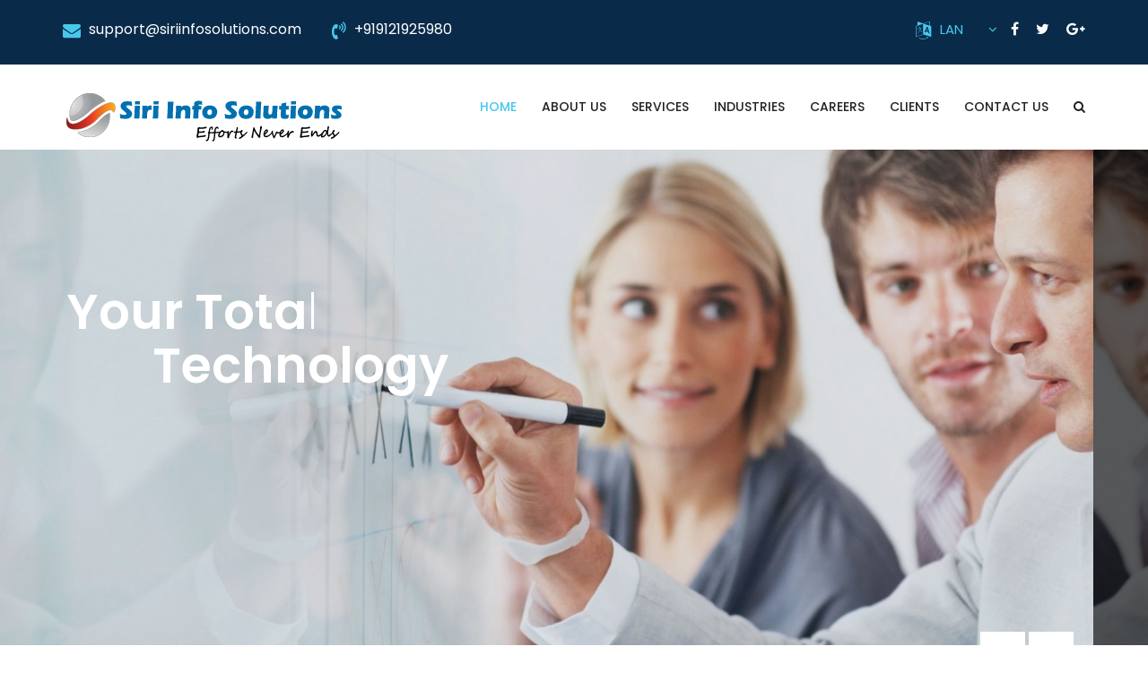

--- FILE ---
content_type: text/html
request_url: http://siriinfosolutions.com/
body_size: 5426
content:
<!DOCTYPE html>
<html lang="en">
    

<head>
        <meta charset="utf-8">
        <meta http-equiv="X-UA-Compatible" content="IE=edge">
        <meta name="viewport" content="width=device-width, initial-scale=1">
        <title>Siri Info Solutions  :: Consulting | IT Services | Digital Transformation</title>
        <!-- fav icon -->
        <link href="assets/images/favicon.png" rel="shortcut icon" type="image/png">

        <!-- Bootstrap -->
        <link href="assets/bootstrap/css/bootstrap.min.css" rel="stylesheet">
        <!-- animated-css -->
        <link href="assets/css/animate.min.css" rel="stylesheet" type="text/css">
        <!-- font-awesome-css -->
        <link href="assets/css/font-awesome.min.css" rel="stylesheet" type="text/css">
        <!-- owl-carrosel-css -->
        <link href="assets/owl-carrosel/owl.carousel.min.css" rel="stylesheet" type="text/css">
        <link href="assets/owl-carrosel/owl.theme.default.min.css" rel="stylesheet" type="text/css">
        <!-- Revolution Slider -->
        <link rel="stylesheet" href="assets/css/revolution/layers.css">
        <link rel="stylesheet" href="assets/css/revolution/navigation.css">
        <link rel="stylesheet" href="assets/css/revolution/settings.css">
        <!-- offcanvas-menu-css -->
        <link href="assets/css/offcanvas-menu.css" rel="stylesheet" type="text/css">
        <!-- style-css -->
        <link href="assets/css/style.css" rel="stylesheet" type="text/css">

    </head>
    <body class="homePageOne">
        <!-- start preloader -->
        <div id="preloader">
            <div class="preloader">
                <span></span>
                <span></span>
                <span></span>
                <span></span>
                <span></span>
            </div>
        </div>
        <!-- end preloader -->


        <header class="header-section">
            <div class="topper">
                <div class="top-bar">
                    <div class="container">
                        <div class="row">
                            <div class="col-md-8">
                                <div class="header-left-bar">
                                    <ul class="contact-wrapper">
                                        <li><i class="fa fa-envelope" aria-hidden="true"></i> support@siriinfosolutions.com</li>
                                        <li><i class="fa fa-volume-control-phone" aria-hidden="true"></i> +919121925980</li>
                                    </ul>
                                </div> <!-- header-left-bar -->
                            </div>

                            <div class="col-md-4">
                                <div class="header-right-bar text-right">
                                    <div class="language">
                                        <div class="dropbar closed">
                                            <i class="fa fa-language" aria-hidden="true"></i><div class="title">lan</div>

                                            <div class="dropbar-menu">
                                                <ul>
                                                    <li><img src="assets/images/map/eng.png" alt="">Eng</li>

                                                                                                    </ul>
                                            </div>
                                        </div>
                                    </div>

                                    <div class="social-icon pull-right">
                                        <ul>
                                            <li><a href="https://www.facebook.com/" target="_blank"><i class="fa fa-facebook" aria-hidden="true"></i></a></li>
                                            <li><a href="https://twitter.com/" target="_blank"><i class="fa fa-twitter" aria-hidden="true"></i></a></li>
                                            <li><a href="https://plus.google.com/" target="_blank"><i class="fa fa-google-plus" aria-hidden="true"></i></a></li>
                                        </ul>
                                    </div>
                                </div> <!-- header-right-bar -->
                            </div>
                        </div> 
                    </div>
                </div>
            </div> <!-- topper -->
            
            <nav class="navbar navbar-inverse hidden-sm hidden-xs">
                <div class="navbar-inner">
                    <div class="container">
                        <div class="navbar-header">
                            <a class="navbar-brand" href="index.html"><img src="assets/images/logo.png" alt="image"></a>
                        </div>

                        <div class="collapse navbar-collapse navbar-right">
                            <ul class="nav navbar-nav">
                                <li class="active "><a href="index.html">Home </a>
                                   
                                </li>

                                <li><a href="about.html">About Us</a></li>

                                <li ><a href="services.html">Services </a>
                                                                   </li>

                                                                   <li ><a href="industries.html">Industries </a>
                                                                   </li>

                                <li ><a href="careers.html">Careers </a>
                                   
                                </li>

                                <li ><a href="technologies.html">Clients </a>
                                    
                                </li>

                                <li><a href="contact.html">Contact Us</a></li>

                                <li>
                                    <div class="search-view">
                                        <span class="open-bar"><a href="#"><i class="fa fa-search" aria-hidden="true"></i></a></span>

                                        <div id="search-bar">
                                            <span class="close-bar pull-right"><i class="fa fa-times" aria-hidden="true"></i></span>

                                            <form class="form-bar">
                                                <div class="form-group">
                                                    <input type="text" class="form-control" placeholder="search">
                                                </div>
                                            </form>
                                        </div> <!-- search-bar -->
                                    </div> <!-- search-view -->
                                </li>

                                                            </ul>
                        </div>
                    </div>
                </div> 
            </nav>
        </header> <!-- header-section -->



        <section class="slider-section">
            <h2 class="hidden">title</h2>

            <div class="rev_slider_wrapper">
                <div id="rev_slider_1" class="rev_slider" style="display:none">
                    <ul>
                        <li data-transition="random" data-title="Slide Title" data-param1="Additional Text" data-thumb="assets/images/slider/slider-1.jpg">
                            <!-- SLIDE'S MAIN BACKGROUND IMAGE -->
                            <img src="assets/images/slider/slider-1.jpg" alt="Sky" class="rev-slidebg">
                            <!-- LAYER NR. 2 -->
                            <div class="tp-caption sfr font-extra-bold tp-resizeme letter-space-4" 
                                data-x="left" data-hoffset="0" 
                                data-y="top" data-voffset="300" 
                                data-frames='[{"delay":0,"speed":3000,"frame":"0","from":"x:[175%];y:0px;z:0;rX:0;rY:0;rZ:0;sX:1;sY:1;skX:0;skY:0;opacity:1;","mask":"x:[-100%];y:0;s:inherit;e:inherit;","to":"o:1;","ease":"Power3.easeOut"},{"delay":"wait","speed":300,"frame":"999","to":"auto:auto;","ease":"Power3.easeInOut"}]'>Your Total
                            </div>
                            
                            <!-- LAYER NR. 2 -->
                            <div class="tp-caption sfr font-extra-bold tp-resizeme letter-space-4" 
                                data-x="left" data-hoffset="0" 
                                data-y="top" data-voffset="360" 
                                data-frames='[{"delay":1000,"speed":3000,"frame":"0","from":"x:[175%];y:0px;z:0;rX:0;rY:0;rZ:0;sX:1;sY:1;skX:0;skY:0;opacity:1;","mask":"x:[-100%];y:0;s:inherit;e:inherit;","to":"o:1;","ease":"Power3.easeOut"},{"delay":"wait","speed":300,"frame":"999","to":"auto:auto;","ease":"Power3.easeInOut"}]'>Technology Solution
                            </div>
                            
                            <!-- LAYER NR. 3 -->
                            <div class="tp-caption font-medium sfb tp-resizeme letter-space-5" 
                                data-x="left" data-hoffset="0" 
                                data-y="center" data-voffset="90" 
                                data-frames='[{"delay":1000,"speed":2000,"frame":"0","from":"y:top;","to":"o:1;","ease":"Power3.easeInOut"},{"delay":"wait","speed":300,"frame":"999","to":"auto:auto;","ease":"Power3.easeInOut"}]'> 
                            </div>
                            
                            <!-- LAYER NR. 4 -->
                            <div class="tp-caption sfr tp-resizeme letter-space-4" 
                                data-x="left" data-hoffset="0" 
                                data-y="center" data-voffset="180" 
                                data-frames='[{"delay":2200,"speed":2000,"frame":"0","from":"x:[175%];y:0px;z:0;rX:0;rY:0;rZ:0;sX:1;sY:1;skX:0;skY:0;opacity:1;","mask":"x:[-100%];y:0;s:inherit;e:inherit;","to":"o:1;","ease":"Power3.easeOut"},{"delay":"wait","speed":300,"frame":"999","to":"auto:auto;","ease":"Power3.easeInOut"}]'><a href="contact.html" class="el-btn-regular slider-btn-left btn btn-primary">Contact Us</a> <a href="services.html" class="el-btn-regular btn btn-primary color-bg">Read More</a>
                            </div>
                        </li>

                        <li data-transition="random" data-title="Slide Title" data-param1="Additional Text" data-thumb="assets/images/slider/slider-2.jpg">
                            <!-- SLIDE'S MAIN BACKGROUND IMAGE -->
                            <img src="assets/images/slider/slider-2.jpg" alt="Sky" class="rev-slidebg">
                            <!-- LAYER NR. 2 -->
                            <div class="tp-caption sfr font-extra-bold tp-resizeme letter-space-4" 
                                data-x="center" data-hoffset="0" 
                                data-y="top" data-voffset="300" 
                                data-frames='[{"delay":0,"speed":3000,"frame":"0","from":"x:[175%];y:0px;z:0;rX:0;rY:0;rZ:0;sX:1;sY:1;skX:0;skY:0;opacity:1;","mask":"x:[-100%];y:0;s:inherit;e:inherit;","to":"o:1;","ease":"Power3.easeOut"},{"delay":"wait","speed":300,"frame":"999","to":"auto:auto;","ease":"Power3.easeInOut"}]'>Stable, Robust + Reliable
                            </div>
                            
                            <!-- LAYER NR. 2 -->
                            <div class="tp-caption sfr font-extra-bold tp-resizeme letter-space-4" 
                                data-x="center" data-hoffset="0" 
                                data-y="top" data-voffset="360" 
                                data-frames='[{"delay":1000,"speed":3000,"frame":"0","from":"x:[175%];y:0px;z:0;rX:0;rY:0;rZ:0;sX:1;sY:1;skX:0;skY:0;opacity:1;","mask":"x:[-100%];y:0;s:inherit;e:inherit;","to":"o:1;","ease":"Power3.easeOut"},{"delay":"wait","speed":300,"frame":"999","to":"auto:auto;","ease":"Power3.easeInOut"}]'>Enterprise Solutions
                            </div>
                            
                            <!-- LAYER NR. 3 -->
                            <div class="tp-caption font-medium text-center sfb tp-resizeme letter-space-5" 
                                data-x="center" data-hoffset="0" 
                                data-y="center" data-voffset="90" 
                                data-frames='[{"delay":1000,"speed":2000,"frame":"0","from":"y:top;","to":"o:1;","ease":"Power3.easeInOut"},{"delay":"wait","speed":300,"frame":"999","to":"auto:auto;","ease":"Power3.easeInOut"}]'> 
                            </div>
                            
                            <!-- LAYER NR. 4 -->
                            <div class="tp-caption lfb tp-resizeme" 
                                data-x="center" data-hoffset="0" 
                                data-y="center" data-voffset="180" 
                                data-frames='[{"delay":1500,"speed":2000,"frame":"0","from":"y:bottom;","to":"o:1;","ease":"Power3.easeInOut"},{"delay":"wait","speed":300,"frame":"999","to":"auto:auto;","ease":"Power3.easeInOut"}]'><a href="contact.html" class="el-btn-regular slider-btn-left btn btn-primary">Contact Us</a> <a href="services.html" class="el-btn-regular btn btn-primary color-bg">Read More</a>
                            </div>
                        </li>
                    </ul>
                </div>
            </div>
        </section>



        <section class="right-choice-section section-padding">
            <div class="container text-center">
                <div class="section-title">
                    <h2>Welcome to Siri Info Solutions</h2>
                    <div class="border-3"></div>
                    <p>Siri Info Solutions is one of the worlds leading professional services companies, transforming clients business, operating and technology models for the digital era. Our unique industry-based, the onsultative approach helps clients envision, build and run more innovative and efficient businesses.</p>
                </div> <!-- section-title -->

                <div class="row">
                    <div class="col-sm-4">
                        <div class="section-wrapper">
                            <div class="caption">
                                <img src="assets/images/choice/1.jpg" alt="">

                                <a href="about.html" class="hover-view">Read More</a>

                                <div class="hover">
                                    <span class="hover-one"></span>
                                    <span class="hover-two"></span>
                                    <span class="hover-three"></span>
                                    <span class="hover-four"></span>
                                </div>
                            </div>

                            <div class="content">
                                <img src="assets/images/icon/c1.png" alt="">
                                <h4>Execution</h4>
                                <p>Strong techno-functional, flexible engagement models & industry acumen</p>
                            </div>
                        </div>
                    </div>

                    <div class="col-sm-4">
                        <div class="section-wrapper">
                            <div class="caption">
                                <img src="assets/images/choice/2.jpg" alt="">

                                <a href="about.html" class="hover-view">Read More</a>

                                <div class="hover">
                                    <span class="hover-one"></span>
                                    <span class="hover-two"></span>
                                    <span class="hover-three"></span>
                                    <span class="hover-four"></span>
                                </div>
                            </div>

                            <div class="content">
                                <img src="assets/images/icon/c2.png" alt="">
                                <h4>Merit</h4>
                                <p>Access to world-class talent pool that is suited for achieving their business goals</p>
                            </div>
                        </div>
                    </div>

                    <div class="col-sm-4">
                        <div class="section-wrapper">
                            <div class="caption">
                                <img src="assets/images/choice/3.jpg" alt="">

                                <a href="about.html" class="hover-view">Read More</a>

                                <div class="hover">
                                    <span class="hover-one"></span>
                                    <span class="hover-two"></span>
                                    <span class="hover-three"></span>
                                    <span class="hover-four"></span>
                                </div>
                            </div>

                            <div class="content">
                                <img src="assets/images/icon/c3.png" alt="">
                                <h4>Innovation</h4>
                                <p>Innovative tools, platforms & end-to-end product development expertise</p>
                            </div>
                        </div>
                    </div>
                </div>
            </div>
        </section> <!-- right-choice-section -->



        <section class="counting-section section-padding">
            <div class="container">
                <h2 class="hidden">counting-title</h2>

                <div class="counting-pusher">
                    <div class="counting-wrapper">
                        <span class="icon pull-left"><img src="assets/images/counter/1.png" alt=""></span>

                        <div class="content">
                            <div class="count-description">
                                <span class="timer">184</span>
                            </div>
                            <p>Team Members</p>
                        </div>
                    </div>  

                    <div class="counting-wrapper">
                        <span class="icon pull-left"><img src="assets/images/counter/2.png" alt=""></span>

                        <div class="content">
                            <div class="count-description">
                                <span class="timer">968</span>
                            </div>
                            <p>Satisfied Clients</p>
                        </div>
                    </div>  

                    <div class="counting-wrapper">
                        <span class="icon pull-left"><img src="assets/images/counter/3.png" alt=""></span>

                        <div class="content">
                            <div class="count-description">
                                <span class="timer">69</span>
                            </div>
                            <p>Languages Support</p>
                        </div>
                    </div> 

                    <div class="counting-wrapper">
                        <span class="icon pull-left"><img src="assets/images/counter/4.png" alt=""></span>

                        <div class="content">
                            <div class="count-description">
                                <span class="timer">1500</span>
                            </div>
                            <p>Successful Projects</p>
                        </div>
                    </div>  
                </div> 
            </div>
        </section> <!-- counting-section -->



        
        <section class="about-Company-Section section-padding">
            <div class="container">
                <div class="section-title text-center">
                    <h2>About Company</h2>
                    <div class="border-3"></div>
                </div> <!-- section-title -->

                <div class="row">
                    <div class="col-md-7">
                        <div class="content-wrapper">
                            <h3>INNOVATIVE SOLUTIONS FOR ENTERPRISE-WIDE DIGITAL TRANSFORMATION</h3>

                            <p>Addressing your business requirements is our top priority and we go to great lengths to better understand them. This careful preparation makes our software well-targeted, future-proof and cost-effective. We are a global leader in business and technology services, helping our clients bring the future of work to life-today.</p>

                            <ul class="content">
                                <li>
                                    <img src="assets/images/icon/a4.png" alt="">

                                    <div class="single-content">
                                        Expert guidance to build your start-up.
                                    </div>
                                </li>

                                <li>
                                    <img src="assets/images/icon/a5.png" alt="">

                                    <div class="single-content">
                                        Save time, resource and money!
                                    </div>
                                </li>

                                <li>
                                    <img src="assets/images/icon/a6.png" alt="">

                                    <div class="single-content">
                                        Helping to increase the world economic growth!
                                    </div>
                                </li>
                            </ul>

                            <p>Siri Info Solutions is one of the worlds leading professional services companies, transforming clients business, operating and technology models for the digital era.  </p>
                        </div>
                    </div>

                    <div class="col-md-5">
                        <div class="quote-section">
                            <h3>Quick Enquiry</h3>

                            <form class="contact-form" method="POST" action="contact.php" enctype="multipart/form-data">
                                <div class="form-group">
                                    <i class="fa fa-user" aria-hidden="true"></i>

                                    <input id="name" name="name" type="text" class="form-control"  required="" placeholder="Name">
                                </div>

                                <div class="form-group">
                                    <i class="fa fa-envelope-o" aria-hidden="true"></i>

                                    <input class="domainSearchBar form-control" id="email" name="email" type="email" required="" placeholder="Email">
                                </div>

                                <div class="form-group">
                                    <i class="fa fa-phone" aria-hidden="true"></i>

                                    <input id="number" name="number" type="text" class="form-control"  required="" placeholder="phone">
                                </div>

                               
                                <div class="form-group">
                                    <i class="fa fa-comment-o" aria-hidden="true"></i>

                                    <textarea id="message" name="message" class="form-control form-message" rows="3" required="" placeholder="Message"></textarea>
                                </div>

                                <div class="form-group">
                                    <button class="btn btn-primary" type="submit">Submit</button>
                                </div>
                            </form>
                        </div>
                    </div>
                </div>
            </div>
        </section> <!-- about-Company-Section -->



        <section class="project-section section-padding">
            <div class="container text-center">
                <div class="section-title">
                    <h2>Our Services</h2>
                    <div class="border-3"></div>
                    <p>BEST-IN- CLASS SERVICES AND INNOVATIVE OFFERINGS</p>
                </div> <!-- section-title -->

                <div class="portfolio gallery-grid">
                    <ul class="portfolio-sorting gallery-button list-inline">
                        <li><a href="#" data-group="all" class="filter-btn active">All</a></li>
                        <li><a class="filter-btn" href="#" data-group="people">IT Consulting</a></li>
                        <li><a class="filter-btn" href="#" data-group="simpsons">Application Development</a></li>
                        <li><a class="filter-btn" href="#" data-group="futurama">Product Engineering</a></li>
                        <li><a class="filter-btn" href="#" data-group="photography">Mobile Application Development</a></li>

                         <li><a class="filter-btn" href="#" data-group="simpsons">Staff Augmentation</a></li>
                        <li><a class="filter-btn" href="#" data-group="futurama">Outsourcing</a></li>
                    </ul> 

                    <div class="row">
                        <div class="gallery-wrapper">
                            <ul class="portfolio-items list-unstyled" id="grid">
                                <li class="col-sm-4" data-groups='["simpsons"]'>
                                    <div class="project-wrapper">
                                        <img src="assets/images/project/1.jpg" alt="">

                                        <div class="hover-view">
                                            <a href="#" class="pull-right"><i class="fa fa-link" aria-hidden="true"></i></a>

                                            <h4>Siri Info Solutions</h4>
                                            <p>Inc</p>
                                        </div>
                                    </div>
                                </li>

                                <li class="col-sm-4" data-groups='["people"]'>
                                    <div class="project-wrapper">
                                        <img src="assets/images/project/2.jpg" alt="">

                                        <div class="hover-view">
                                            <a href="#" class="pull-right"><i class="fa fa-link" aria-hidden="true"></i></a>

                                            <h4>Siri Info Solutions</h4>
                                            <p>Inc</p>
                                        </div>
                                    </div>
                                </li>

                                <li class="col-sm-4" data-groups='["futurama"]'>
                                    <div class="project-wrapper">
                                        <img src="assets/images/project/3.jpg" alt="">

                                        <div class="hover-view">
                                            <a href="#" class="pull-right"><i class="fa fa-link" aria-hidden="true"></i></a>

                                          <h4>Siri Info Solutions</h4>
                                            <p>Inc</p>
                                        </div>
                                    </div>
                                </li>

                                <li class="col-sm-4" data-groups='["futurama"]'>
                                    <div class="project-wrapper">
                                        <img src="assets/images/project/4.jpg" alt="">

                                        <div class="hover-view">
                                            <a href="#" class="pull-right"><i class="fa fa-link" aria-hidden="true"></i></a>

                                           <h4>Siri Info Solutions</h4>
                                            <p>Inc</p>
                                        </div>
                                    </div>
                                </li>

                                <li class="col-sm-4" data-groups='["simpsons"]'>
                                    <div class="project-wrapper">
                                        <img src="assets/images/project/5.jpg" alt="">

                                        <div class="hover-view">
                                            <a href="#" class="pull-right"><i class="fa fa-link" aria-hidden="true"></i></a>

                                        <h4>Siri Info Solutions</h4>
                                            <p>Inc</p>
                                        </div>
                                    </div>
                                </li>

                                <li class="col-sm-4" data-groups='["people" , "photography"]'>
                                    <div class="project-wrapper">
                                        <img src="assets/images/project/6.jpg" alt="">

                                        <div class="hover-view">
                                            <a href="#" class="pull-right"><i class="fa fa-link" aria-hidden="true"></i></a>

                                         <h4>Siri Info Solutions</h4>
                                            <p>Inc</p>
                                        </div>
                                    </div>
                                </li>
                            </ul> 
                        </div> 
                    </div>
                </div>

                
            </div> 
        </section> <!-- project-section -->


<section class="signup-section">
            <div class="container">
                <div class="row">
                    <div class="col-md-6 col-sm-7">
                        <div class="contact-wrapper">
                            <h3>Signup for free <span>newsletter</span> and <span>business tips</span></h3>

                            <form class="signupForm">
                                <div class="form-wrapper">
                                    <input class="searchBar" required="" placeholder="email address ...">

                                    <button type="submit" class="subscribeBtn btn-primary">Submit</button>
                                </div>
                            </form>
                        </div>
                    </div>

                    <div class="col-md-6 col-sm-5 hidden-xs">
                        <div class="caption text-right wow slideInRight">
                            <img src="assets/images/girl.png" alt="">
                        </div>
                    </div>
                </div>
            </div>
        </section>




      
       




        
        <footer class="footer-section">
            <div class="footer-container">
                <div class="container">
                    <div class="row">
                        <div class="col-md-4 col-sm-4">
                            <div class="footer-wrapper">
                                <img src="assets/images/footer-logo.png" alt="">

                                <ul class="location">
                                    <li><i class="fa fa-home" aria-hidden="true"></i> 
                                        <div class="content">
                                          kukatpally, Hyderabad, <br> Telangana 500084
                                        </div>
                                    </li>

                                    <li><i class="fa fa-phone" aria-hidden="true"></i> 
                                        <div class="content">
                                            +919121925980
                                        </div>
                                    </li>

                                    <li><i class="fa fa-clock-o" aria-hidden="true"></i> 
                                        <div class="content">
                                            Working Hours: <br> Mon-Fri (9 am - 8 pm)
                                        </div>
                                    </li>
                                </ul>
                            </div> <!-- footer-wrapper -->
                        </div>

                        <div class="col-md-4 col-sm-4">
                            <div class="footer-wrapper">
                                <h3>About</h3>

                                <p>Our unique industry-based, the onsultative approach helps clients envision, build and run more innovative and efficient businesses.</p>

                                <ul class="social-icon">
                                   <li><a href="https://www.facebook.com/" target="_blank"><i class="fa fa-facebook" aria-hidden="true"></i></a></li>
                                            <li><a href="https://twitter.com/" target="_blank"><i class="fa fa-twitter" aria-hidden="true"></i></a></li>
                                            <li><a href="https://plus.google.com/" target="_blank"><i class="fa fa-google-plus" aria-hidden="true"></i></a></li>
                                </ul> 
                            </div> <!-- footer-wrapper -->
                        </div>

                        <div class="col-md-3 col-md-offset-1 col-sm-4">
                            <div class="footer-wrapper last-wrapper">
                                <h3>Quick Links</h3>

                                <ul class="wrapper-option clearfix">
                                    <li><a href="index.html">Home</a></li>
                                    <li><a href="about.html">About</a></li>
                                    <li><a href="services.html">Services</a></li>
                                    <li><a href="industries.html"> Industries</a></li>
                                    <li><a href="careers.html"> Careers</a></li><li><a href="technologies.html"> Clients</a></li>
                                    
                                </ul> <!-- wrapper-option -->

                                <ul class="wrapper-option">
                                    
                                    <li><a href="contact.html"> Contact</a></li>
                                    <li><a href="index.html"> Sitemap</a></li>
                                </ul> <!-- wrapper-option -->
                            </div> <!-- footer-wrapper -->
                        </div>
                    </div>
                </div>
            </div> <!-- footer-container -->


            <div class="copy-right text-center">
                <div class="container">
                    <p>2020 &copy; All Rights Reserved by <a href="#">Siri Info Solutions.</a>   Designed by <a href="https://www.sonywebs.com" alt="Low Cost Web Designing Company In India" tittle="Low Cost Website Providers in India"> Sony Webs </a> </p>
                </div>
            </div> <!-- copy-right -->
        </footer> <!-- footer-section -->

       

        <!-- Off-Canvas View Only -->
        <span class="menu-toggle navbar visible-xs visible-sm"><i class="fa fa-bars" aria-hidden="true"></i></span>

        <div id="offcanvas-menu" class="visible-xs visible-sm">
            
            <span class="close-menu"><i class="fa fa-times" aria-hidden="true"></i></span>

            <ul class="menu-wrapper">
                 <li class="active"><a href="index.html">Home </a>
                                   
                                </li>

                                <li><a href="about.html">About Us</a></li>

                                <li ><a href="services.html">Services </a>
                                                                   </li>
                                        <li ><a href="industries.html">Industries </a>
                                                                   </li>

                                <li ><a href="careers.html">Careers </a>
                                   
                                </li>

                                <li ><a href="technologies.html">Clients </a>
                                    
                                </li>

                                <li><a href="contact.html">Contact Us</a></li>

            </ul> <!-- menu-wrapper -->      
        </div>
        <!-- Off-Canvas View Only -->

        <div id="toTop" class="hidden-xs">
            <i class="fa fa-chevron-up"></i>
        </div> <!-- totop -->


        <script src="assets/js/jquery.js"></script>
        <script src="assets/bootstrap/js/bootstrap.min.js"></script>
        <script src="assets/js/jquery.inview.min.js"></script>
        <script src="assets/js/wow.js"></script>
        <script src="assets/js/lightbox.js"></script>
        <script src="assets/js/portfolio.js"></script>
        <script src="assets/owl-carrosel/owl.carousel.min.js"></script>
        <script src="assets/js/jquery-ui.js"></script>
        <script src="assets/js/language.js"></script>

        <!-- Revolution Slider -->
        <script src="assets/revolution/jquery.themepunch.revolution.min.js"></script>
        <script src="assets/revolution/jquery.themepunch.tools.min.js"></script>

        <!-- Revolution Extensions -->
        <script type="text/javascript" src="assets/revolution/extensions/revolution.extension.actions.min.js"></script>
        <script type="text/javascript" src="assets/revolution/extensions/revolution.extension.carousel.min.js"></script>
        <script type="text/javascript" src="assets/revolution/extensions/revolution.extension.kenburn.min.js"></script>
        <script type="text/javascript" src="assets/revolution/extensions/revolution.extension.layeranimation.min.js"></script>
        <script type="text/javascript" src="assets/revolution/extensions/revolution.extension.migration.min.js"></script>
        <script type="text/javascript" src="assets/revolution/extensions/revolution.extension.navigation.min.js"></script>
        <script type="text/javascript" src="assets/revolution/extensions/revolution.extension.parallax.min.js"></script>
        <script type="text/javascript" src="assets/revolution/extensions/revolution.extension.slideanims.min.js"></script>
        <script type="text/javascript" src="assets/revolution/extensions/revolution.extension.video.min.js"></script>

        <script src="assets/js/script.js"></script>
    </body>


</html>

--- FILE ---
content_type: text/css
request_url: http://siriinfosolutions.com/assets/css/offcanvas-menu.css
body_size: 648
content:
#offcanvas-menu.toggled {
	transform: translateX(0);
}

#offcanvas-menu {
	position: fixed;
    top: 0;
    right: 0;
    width: 250px;
    height: 100%;
    background: #313131;
    
    transform: translateX(280px);
    transition: .5s;
    z-index: 99999;
}

.menu-wrapper {
	height: 100%;
	overflow: auto;
    padding-top: 60px;
}

.menu-toggle i{
	width: 40px;
	height: 40px;
	line-height: 40px;
	font-size: 25px;
	text-align: center;
	background-color: #313131;
	cursor: pointer;
	color: #ffffff;
}

.menu-toggle {
	position: fixed;
	top: 10px;
    right: 10px;
    transition: .1s;
    z-index: 9999;
}

.menu-toggle.sticky {
	position: fixed;
	width: 100%;
    top: 0;
    right: 0;
    text-align: right;
    padding: 10px 10px 10px 0;
	background-color: #092a48;
    border-radius: 0;
}

.menu-toggle.sticky::before {
	content: "";
	position: absolute;
    width: 365px;
    height: 51px;
    left: 0;
    right: 0;
    top: 33%;
    margin: -15px auto 0;
	background: url(../images/logo-m.png) no-repeat;
}

#offcanvas-menu .close-menu {
    position: absolute;
    top: 15px;
	margin-left: -20px;
}

#offcanvas-menu .close-menu i {
	width: 40px;
	height: 40px;
	line-height: 40px;
	font-size: 20px;
	text-align: center;
	border-radius: 50%;
	cursor: pointer;
	color: #ffffff;
	background-color: #48c7ec;
}

#offcanvas-menu .menu-wrapper li a{
	font-family: 'Montserrat', sans-serif;
	font-size: 16px;
	font-weight: 500;
	color: #b7becd;
	border-bottom: 1px solid #b7becd;
    padding: 10px 40px;
    display: block;
}

#offcanvas-menu .menu-wrapper li ul {
	display: none;
}

#offcanvas-menu .menu-wrapper li .sub-menu a {
	padding-left: 55px;
}

#offcanvas-menu .menu-wrapper li ul{
	display: none;
}

#offcanvas-menu .menu-wrapper li a.active{
	color: #48c7ec;
}


--- FILE ---
content_type: text/css
request_url: http://siriinfosolutions.com/assets/css/style.css
body_size: 33460
content:
/* -------------------------------------------------------------
  Sass CSS3 Mixins! The Cross-Browser CSS3 Sass Library
  By: Matthieu Aussaguel, http://www.mynameismatthieu.com, @matthieu_tweets

  List of CSS3 Sass Mixins File to be @imported and @included as you need

  The purpose of this library is to facilitate the use of CSS3 on different browsers avoiding HARD TO READ and NEVER
  ENDING css files

  note: All CSS3 Properties are being supported by Safari 5
  more info: http://www.findmebyip.com/litmus/#css3-properties

------------------------------------------------------------- */
@import url(https://fonts.googleapis.com/css?family=Poppins:300,400,500,600,700);
/* =========================================================
        General
============================================================ */
body {
  font-family: "Poppins", sans-serif;
  font-size: 15px;
  line-height: 25px;
  font-weight: 400;
  color: #6a6a6a;
  background-color: #ffffff;
  overflow-x: hidden; }
  body.dark-layout {
    color: #696969;
    background-color: #1f1f1f; }
    body.dark-layout .section-title h2 {
      color: #484848; }
    body.dark-layout .footer-section {
      background: #252525; }
      body.dark-layout .footer-section .second-footer {
        background-color: #101010; }
        body.dark-layout .footer-section .second-footer .contact-wrapper ul li {
          color: #545454; }
        body.dark-layout .footer-section .second-footer .copy-right p {
          color: #4a4a4a; }

html {
  font-family: "Poppins", sans-serif; }

html,
body {
  width: 100%;
  height: 100%; }

/* ================= Link style ==================== */
a {
  color: #48c7ec; }

a,
a > * {
  outline: none;
  cursor: pointer;
  text-decoration: none; }

a:focus,
a:hover {
  color: #313131;
  outline: none;
  text-decoration: none; }

/* ================= Transition elements ==================== */
a,
.navbar a,
.form-control {
  -webkit-transition: 0.5s;
  -khtml-transition: 0.5s;
  -moz-transition: 0.5s;
  -ms-transition: 0.5s;
  -o-transition: 0.5s;
  transition: 0.5s; }

/* =========================================================
        Typography 
============================================================ */
h1, h2, h3, h4, h5, h6 {
  font-family: "Poppins", sans-serif;
  font-weight: 400;
  margin: 0 0 20px; }

h1 {
  font-size: 48px;
  font-weight: 700;
  color: #FFFFFF;
  letter-spacing: -1px; }
  @media (min-width: 480px) and (max-width: 767px) {
    h1 {
      font-size: 40px; } }
  @media only screen and (max-width: 479px) {
    h1 {
      font-size: 34px; } }

h2 {
  font-size: 36px;
  line-height: 42px;
  font-weight: 600;
  color: #092a48; }
  @media (min-width: 480px) and (max-width: 767px) {
    h2 {
      font-size: 30px;
      line-height: 35px; } }
  @media only screen and (max-width: 479px) {
    h2 {
      font-size: 25px;
      line-height: 30px; } }

h3 {
  font-size: 26px;
  line-height: 30px;
  color: #092a48; }
  @media only screen and (max-width: 479px) {
    h3 {
      font-size: 20px; } }

h4 {
  font-size: 25px; }

h5 {
  font-size: 14px; }

h6 {
  font-size: 12px; }

p img {
  margin: 0; }

p {
  margin: 0 0 15px;
  line-height: 27px; }

hr {
  margin: 0; }

ul {
  margin: 0;
  padding: 0; }

ul li {
  margin: 0;
  padding: 0;
  list-style: none; }

/* =========================================================
        Button STYLE 
============================================================ */
.btn {
  font-family: "Poppins", sans-serif;
  font-size: 16px;
  font-weight: 600;
  line-height: 26px; }

.btn.active,
.btn:active {
  box-shadow: none; }

button,
.btn.active.focus,
.btn.active:focus,
.btn.focus,
.btn:active.focus,
.btn:active:focus,
.btn:focus {
  outline: none; }

.btn-default {
  position: relative;
  font-size: 16px;
  color: #48c7ec;
  background-color: #FFFFFF;
  border: 2px solid #48c7ec;
  border-radius: 0;
  padding: 8px 22px;
  border-radius: 25px;
  overflow: hidden;
  z-index: 5;
  -webkit-transition: 0.3s;
  -khtml-transition: 0.3s;
  -moz-transition: 0.3s;
  -ms-transition: 0.3s;
  -o-transition: 0.3s;
  transition: 0.3s; }
  .btn-default::before {
    content: "";
    position: absolute;
    top: 0;
    left: 0;
    width: 100%;
    height: 100%;
    background: #48c7ec;
    border-radius: 25px;
    transform: translateX(-102%);
    z-index: -1;
    -webkit-transition: 0.3s;
    -khtml-transition: 0.3s;
    -moz-transition: 0.3s;
    -ms-transition: 0.3s;
    -o-transition: 0.3s;
    transition: 0.3s; }
  .btn-default:hover {
    color: #FFFFFF; }
    .btn-default:hover::before {
      transform: translateX(0); }
  @media only screen and (max-width: 767px) {
    .btn-default {
      padding: 6px 18px;
      font-size: 16px; } }
  @media only screen and (max-width: 479px) {
    .btn-default {
      font-size: 14px;
      padding: 2px 16px; } }

.btn-default:hover,
.btn-default.focus,
.btn-default:focus,
.btn-default.active,
.btn-default:active,
.open > .dropdown-toggle.btn-default,
.btn-default.active.focus,
.btn-default.active:focus,
.btn-default.active:hover,
.btn-default:active.focus,
.btn-default:active:focus,
.btn-default:active:hover,
.open > .dropdown-toggle.btn-default.focus,
.open > .dropdown-toggle.btn-default:focus,
.open > .dropdown-toggle.btn-default:hover,
.open > .dropdown-toggle.btn-primary {
  color: #FFFFFF;
  border-color: #48c7ec; }

.btn-primary {
  position: relative;
  font-size: 16px;
  font-weight: 600;
  border: 0;
  border-radius: 5px;
  padding: 8px 25px;
  z-index: 5;
  overflow: hidden;
  background-color: #48c7ec;
  color: #FFFFFF;
  -webkit-transition: 0.3s;
  -khtml-transition: 0.3s;
  -moz-transition: 0.3s;
  -ms-transition: 0.3s;
  -o-transition: 0.3s;
  transition: 0.3s; }
  .btn-primary::before {
    content: "";
    position: absolute;
    top: 0;
    left: 0;
    width: 100%;
    height: 100%;
    background: #FFFFFF;
    border-radius: 25px;
    transform: translateX(-102%);
    /*background-color: #3aaed0;*/
    background-color: #092a48;
    opacity: 0;
    transform: scale(0.5, 1);
    transition: all 0.4s ease 0s;
    border-radius: 5px;
    z-index: -1;
    -webkit-transition: 0.3s;
    -khtml-transition: 0.3s;
    -moz-transition: 0.3s;
    -ms-transition: 0.3s;
    -o-transition: 0.3s;
    transition: 0.3s; }
  .btn-primary:hover::before {
    opacity: 1;
    -webkit-transform: scale(1, 1);
    transform: scale(1, 1); }
  @media only screen and (max-width: 767px) {
    .btn-primary {
      font-size: 16px;
      padding: 6px 18px; } }
  @media only screen and (max-width: 479px) {
    .btn-primary {
      font-size: 14px;
      padding: 2px 16px; } }

.btn-primary:hover,
.btn-primary.focus,
.btn-primary:focus,
.btn-primary.active.focus,
.btn-primary.active:focus,
.btn-primary.active:hover,
.btn-primary:active.focus,
.btn-primary:active:focus,
.btn-primary:active:hover,
.open > .dropdown-toggle.btn-primary.focus,
.open > .dropdown-toggle.btn-primary:focus,
.open > .dropdown-toggle.btn-primary:hover {
  background-color: #48c7ec;
  color: #FFFFFF; }

/* =========================================================
        Color Presets For Class
============================================================ */
.facebook-bg {
  background-color: #106ed2; }

.twitter-bg {
  background-color: #3ad0fb; }

.linkedin-bg {
  background-color: #1379bb; }

/* =========================================================
        Global Classes 
============================================================ */
.no-margin {
  margin: 0; }

.no-padding {
  padding: 0; }

.section-padding {
  padding: 100px 0; }
  @media only screen and (max-width: 991px) {
    .section-padding {
      padding: 80px 0; } }
  @media only screen and (max-width: 767px) {
    .section-padding {
      padding: 60px 0; } }

.inline-block {
  display: inline-block; }

.ml-30 {
  margin-left: 30px; }

.mr-30 {
  margin-right: 30px; }

/* =========================================================
        FORM STYLE 
============================================================ */
.form-control:focus {
  box-shadow: none; }

input:-webkit-autofill, textarea:-webkit-autofill, select:-webkit-autofill {
  background-color: transparent;
  background-image: none;
  color: #ffffff; }

input[type="text"],
input[type="password"],
input[type="email"],
input[type="url"],
input[type="search"],
textarea, select {
  outline: none;
  margin: 0;
  max-width: 100%;
  -webkit-border-radius: 0px 0px 0px 0px;
  -moz-border-radius: 0px 0px 0px 0px;
  -o-border-radius: 0px 0px 0px 0px;
  -ms-border-radius: 0px 0px 0px 0px;
  -khtml-border-radius: 0px 0px 0px 0px;
  border-radius: 0px 0px 0px 0px; }

/* =========================================================
        Light-Box STYLE 
============================================================ */
.poptrox-popup {
  background: transparent !important; }
  .poptrox-popup .caption,
  .poptrox-popup .closer,
  .poptrox-popup .nav-next,
  .poptrox-popup .nav-previous {
    display: none !important; }

/* =========================================================
        Border Style
============================================================ */
.border-break .border {
  border-bottom: 1px solid #dfdfdf; }

/* =========================================================
        Pagination STYLE 
============================================================ */
.pagination-wrapper {
  margin-top: 80px; }
  @media only screen and (max-width: 991px) {
    .pagination-wrapper {
      margin-top: 0; } }
  @media only screen and (max-width: 767px) {
    .pagination-wrapper {
      margin-top: 20px; } }
  @media only screen and (max-width: 479px) {
    .pagination-wrapper {
      margin-top: 0; } }
  .pagination-wrapper .pagination li.active > a {
    color: #FFFFFF;
    border-color: #48c7ec;
    background-color: #48c7ec; }
    .pagination-wrapper .pagination li.active > a:hover, .pagination-wrapper .pagination li.active > a:focus, .pagination-wrapper .pagination li.active > a:active {
      background-color: #48c7ec; }
  .pagination-wrapper .pagination li a {
    width: 40px;
    height: 40px;
    line-height: 25px;
    font-weight: 700;
    color: #000000;
    border-radius: 0;
    background-color: transparent;
    margin: 0 4px; }
    @media only screen and (max-width: 479px) {
      .pagination-wrapper .pagination li a {
        width: 30px;
        height: 30px;
        line-height: 15px;
        font-size: 12px;
        margin: 0 2px 5px; } }
  .pagination-wrapper .pagination > li > a:focus,
  .pagination-wrapper .pagination > li > a:hover,
  .pagination-wrapper .pagination > li > span:focus,
  .pagination-wrapper .pagination > li > span:hover {
    background-color: transparent; }

/* =========================================================
        Box Layout STYLE 
============================================================ */
.boxLayout, .box-layout {
  margin: 0 auto;
  background: url(../images/pattern.html) no-repeat center top;
  background-size: cover;
  background-attachment: fixed; }
  @media only screen and (min-width: 1200px) {
    .boxLayout, .box-layout {
      width: 1200px; } }
  .boxLayout section, .boxLayout header, .box-layout section, .box-layout header {
    background-color: #FFFFFF; }
  .boxLayout .box-nav, .box-layout .box-nav {
    position: relative; }
    .boxLayout .box-nav .navbar, .box-layout .box-nav .navbar {
      left: 0;
      background-color: #FFFFFF; }
      .boxLayout .box-nav .navbar::before, .box-layout .box-nav .navbar::before {
        width: 350px; }
      .boxLayout .box-nav .navbar .navbar-header .navbar-brand img, .box-layout .box-nav .navbar .navbar-header .navbar-brand img {
        padding: 22px 25px; }
      .boxLayout .box-nav .navbar .navbar-collapse .navbar-nav, .box-layout .box-nav .navbar .navbar-collapse .navbar-nav {
        margin-right: 45px; }
  .boxLayout .navbar.sticky, .box-layout .navbar.sticky {
    width: 1200px;
    margin: 0 auto; }
  .boxLayout .slider-section .tp-banner-container, .box-layout .slider-section .tp-banner-container {
    left: 0 !important;
    right: 0 !important;
    width: 100% !important;
    margin: 0 auto; }
  .boxLayout .slider-section .tparrows.tp-leftarrow, .box-layout .slider-section .tparrows.tp-leftarrow {
    left: 0 !important; }
  .boxLayout .slider-section .tparrows.tp-rightarrow, .box-layout .slider-section .tparrows.tp-rightarrow {
    right: 0 !important; }
  .boxLayout .searching-section, .box-layout .searching-section {
    overflow: hidden; }
    .boxLayout .searching-section .caption .caption-two, .box-layout .searching-section .caption .caption-two {
      right: -10%; }
      .boxLayout .searching-section .caption .caption-two img, .box-layout .searching-section .caption .caption-two img {
        width: 75%; }
  .boxLayout .subscribe-section, .box-layout .subscribe-section {
    overflow: hidden; }
  .boxLayout .optimized-section .content-wrapper, .box-layout .optimized-section .content-wrapper {
    padding: 80px 80px 0 30px; }
    @media only screen and (max-width: 991px) {
      .boxLayout .optimized-section .content-wrapper, .box-layout .optimized-section .content-wrapper {
        padding: 80px 15px 60px; } }

/* =========================================================
        Section-Title STYLE 
============================================================ */
.section-title {
  position: relative; }
  .section-title h2 {
    font-size: 36px;
    font-weight: 600;
    line-height: 40px;
    color: #092a48;
    margin-bottom: 39px; }
    @media only screen and (max-width: 767px) {
      .section-title h2 {
        font-size: 25px;
        line-height: 35px; } }
    @media only screen and (max-width: 479px) {
      .section-title h2 {
        font-size: 22px;
        line-height: 30px;
        margin-bottom: 10px; } }
  .section-title .border {
    position: absolute;
    top: 53px;
    left: 0;
    right: 0;
    width: 100px;
    height: 2px;
    background-color: #48c7ec;
    margin: 0 auto; }
    @media only screen and (max-width: 479px) {
      .section-title .border {
        display: none; } }
  .section-title .border-2 {
    position: absolute;
    top: 60px;
    left: 0;
    right: 0;
    width: 100px;
    height: 4px;
    background-color: #48c7ec;
    margin: 0 auto; }
    @media only screen and (max-width: 767px) {
      .section-title .border-2 {
        top: 50px; } }
    @media only screen and (max-width: 479px) {
      .section-title .border-2 {
        display: none; } }
  .section-title .border-3 {
    max-width: 100%;
    height: 2px;
    background: url(../images/title-border-1.png) no-repeat center;
    margin: -20px auto 25px; }
    @media only screen and (max-width: 767px) {
      .section-title .border-3 {
        width: 100%; } }
    @media only screen and (max-width: 479px) {
      .section-title .border-3 {
        display: none; } }
  .section-title .border-4 {
    max-width: 100%;
    height: 2px;
    background: url(../images/title-border-2.png) no-repeat center;
    margin: -20px auto 25px; }
    @media only screen and (max-width: 767px) {
      .section-title .border-4 {
        width: 100%; } }
    @media only screen and (max-width: 479px) {
      .section-title .border-4 {
        display: none; } }
  .section-title p {
    font-size: 16px;
    color: #6a6a6a; }
    @media only screen and (max-width: 767px) {
      .section-title p {
        font-size: 15px;
        line-height: 25px; } }

/* =========================================================
        Header-Title STYLE 
============================================================ */
.header-title {
  padding: 215px 0 80px; }
  @media (min-width: 992px) and (max-width: 1199px) {
    .header-title {
      padding: 260px 0 80px; } }
  @media only screen and (max-width: 767px) {
    .header-title {
      padding: 100px 0 80px; } }
  @media only screen and (max-width: 479px) {
    .header-title {
      padding: 60px 0; } }
  .header-title .title {
    font-size: 48px;
    font-weight: 700;
    line-height: 50px;
    color: #092a48;
    margin-bottom: 2px;
    letter-spacing: -0.5px; }
    @media only screen and (max-width: 991px) {
      .header-title .title {
        font-size: 35px;
        line-height: 35px; } }
    @media (min-width: 480px) and (max-width: 767px) {
      .header-title .title {
        font-size: 30px;
        line-height: 30px; } }
    @media only screen and (max-width: 479px) {
      .header-title .title {
        font-size: 25px;
        line-height: 30px;
        margin-bottom: 0; } }
  .header-title .sub-title {
    font-size: 18px;
    font-weight: 500;
    color: #092a48; }
    .header-title .sub-title .text-color {
      color: #48c7ec; }

/* =========================================================
        Header STYLE 
============================================================ */
.header-section {
  position: absolute;
  top: 0;
  left: 0;
  width: 100%;
  z-index: 99; }
  @media only screen and (max-width: 767px) {
    .header-section {
      position: relative; } }
  .header-section .top-bar {
    min-height: 60px;
    line-height: 60px;
    background-color: #092a48; }
    @media only screen and (max-width: 991px) {
      .header-section .top-bar {
        min-height: 50px;
        line-height: 50px; } }
    @media only screen and (max-width: 767px) {
      .header-section .top-bar {
        text-align: center;
        min-height: auto;
        line-height: 35px;
        padding: 5px 0; } }
    @media only screen and (max-width: 767px) {
      .header-section .top-bar {
        padding: 10px 0; } }
    .header-section .top-bar .header-left-bar .contact-wrapper {
      display: inline-block; }
      .header-section .top-bar .header-left-bar .contact-wrapper li {
        font-size: 14px;
        display: inline-block;
        color: #9daab8;
        margin-right: 30px; }
        @media only screen and (max-width: 1199px) {
          .header-section .top-bar .header-left-bar .contact-wrapper li {
            font-size: 15px; } }
        @media only screen and (max-width: 479px) {
          .header-section .top-bar .header-left-bar .contact-wrapper li {
            display: block;
            margin: 0;
            line-height: 30px; } }
        .header-section .top-bar .header-left-bar .contact-wrapper li:last-child {
          margin-right: 0; }
        .header-section .top-bar .header-left-bar .contact-wrapper li i {
          font-size: 20px;
          color: #48c7ec;
          vertical-align: middle;
          margin-right: 5px; }
    @media only screen and (max-width: 767px) {
      .header-section .top-bar .header-right-bar {
        text-align: center; } }
    .header-section .top-bar .header-right-bar .language {
      position: relative;
      display: inline-block;
      margin-right: 15px;
      z-index: 9; }
      .header-section .top-bar .header-right-bar .language .dropbar {
        color: #48c7ec;
        text-transform: uppercase;
        text-align: center; }
        .header-section .top-bar .header-right-bar .language .dropbar i {
          font-size: 20px;
          margin-right: 10px;
          vertical-align: middle; }
        .header-section .top-bar .header-right-bar .language .dropbar.closed .title::after {
          -webkit-transform: rotate(0deg);
          -moz-transform: rotate(0deg);
          -ms-transform: rotate(0deg);
          -o-transform: rotate(0deg);
          transform: rotate(0deg); }
        .header-section .top-bar .header-right-bar .language .dropbar.closed .dropbar-menu {
          margin-top: 0px; }
          .header-section .top-bar .header-right-bar .language .dropbar.closed .dropbar-menu li {
            height: 0px; }
        .header-section .top-bar .header-right-bar .language .dropbar .title {
          cursor: pointer;
          display: inline-block; }
          .header-section .top-bar .header-right-bar .language .dropbar .title::after {
            content: "\f107";
            font-family: "FontAwesome";
            position: absolute;
            right: 0;
            -webkit-transform: rotate(180deg);
            -moz-transform: rotate(180deg);
            -ms-transform: rotate(180deg);
            -o-transform: rotate(180deg);
            transform: rotate(180deg); }
          .header-section .top-bar .header-right-bar .language .dropbar .title img {
            margin-right: 8px; }
        .header-section .top-bar .header-right-bar .language .dropbar .dropbar-menu {
          position: relative;
          overflow: hidden;
          max-height: 200px;
          width: 130px;
          text-align: center;
          -webkit-transition: all 0.2s;
          -moz-transition: all 0.2s;
          transition: all 0.2s;
          -webkit-box-sizing: "border-box";
          -moz-box-sizing: "border-box";
          box-sizing: "border-box"; }
          .header-section .top-bar .header-right-bar .language .dropbar .dropbar-menu ul {
            position: absolute;
            top: 0;
            width: 100%;
            border: 1px solid #085370; }
            .header-section .top-bar .header-right-bar .language .dropbar .dropbar-menu ul li {
              width: 100%;
              height: 40px;
              line-height: 40px;
              border-bottom: 1px solid #085370;
              padding: 0 12px;
              vertical-align: top;
              overflow: hidden;
              cursor: pointer;
              -webkit-transition: margin-top 0.5s, height 0.5s;
              -moz-transition: margin-top 0.5s, height 0.5s;
              transition: margin-top 0.5s, height 0.5s; }
              .header-section .top-bar .header-right-bar .language .dropbar .dropbar-menu ul li:hover {
                background-color: #D9E1E4;
                color: #343C3F; }
              .header-section .top-bar .header-right-bar .language .dropbar .dropbar-menu ul li:last-child {
                border: 0; }
              .header-section .top-bar .header-right-bar .language .dropbar .dropbar-menu ul li img {
                margin-right: 8px; }
    .header-section .top-bar .header-right-bar .social-icon li {
      display: inline-block;
      margin-right: 15px; }
      .header-section .top-bar .header-right-bar .social-icon li:last-child {
        margin-right: 0; }
      .header-section .top-bar .header-right-bar .social-icon li i {
        font-size: 16px;
        color: #9daab8;
        -webkit-transition: 0.5s;
        -khtml-transition: 0.5s;
        -moz-transition: 0.5s;
        -ms-transition: 0.5s;
        -o-transition: 0.5s;
        transition: 0.5s; }
        .header-section .top-bar .header-right-bar .social-icon li i:hover {
          color: #48c7ec; }
    .header-section .top-bar .contact-bar {
      display: flex; }
      @media only screen and (max-width: 991px) {
        .header-section .top-bar .contact-bar {
          display: block; } }
      .header-section .top-bar .contact-bar li {
        flex: 1; }
        @media only screen and (max-width: 991px) {
          .header-section .top-bar .contact-bar li {
            float: left;
            width: 50%;
            margin: 12px 0; } }
        @media only screen and (max-width: 510px) {
          .header-section .top-bar .contact-bar li {
            width: 100%;
            margin: 5px 0; } }
        .header-section .top-bar .contact-bar li .caption {
          width: 50px;
          height: 50px;
          line-height: 50px;
          background: #48c7ec;
          border-radius: 50%;
          float: left;
          text-align: center;
          margin-right: 12px; }
          @media only screen and (max-width: 1199px) {
            .header-section .top-bar .contact-bar li .caption {
              width: 40px;
              height: 40px;
              line-height: 40px; }
              .header-section .top-bar .contact-bar li .caption img {
                width: 15px; } }
          @media only screen and (max-width: 510px) {
            .header-section .top-bar .contact-bar li .caption {
              width: 30px;
              height: 30px;
              line-height: 30px; }
              .header-section .top-bar .contact-bar li .caption img {
                width: 10px; } }
        .header-section .top-bar .contact-bar li h4 {
          font-size: 20px;
          font-weight: 500;
          color: #fcfeff;
          margin: 0; }
          @media only screen and (max-width: 510px) {
            .header-section .top-bar .contact-bar li h4 {
              font-size: 18px; } }
        .header-section .top-bar .contact-bar li .time {
          font-size: 14px;
          color: #9a9a9a; }
          @media only screen and (max-width: 510px) {
            .header-section .top-bar .contact-bar li .time {
              font-size: 12px; } }
  .header-section .middle-wrapper {
    background: #FFFFFF;
    padding: 25px 0; }
    @media only screen and (max-width: 991px) {
      .header-section .middle-wrapper {
        padding: 15px 0 7px; } }
    @media only screen and (max-width: 767px) {
      .header-section .middle-wrapper {
        margin: 0 -15px;
        padding: 15px 15px; } }
    .header-section .middle-wrapper .header-left-bar .navbar-brand {
      margin: 0 0 0 30px;
      padding: 0; }
      @media only screen and (max-width: 991px) {
        .header-section .middle-wrapper .header-left-bar .navbar-brand {
          margin: 4px 0 0 15px;
          height: auto; } }
      @media only screen and (max-width: 767px) {
        .header-section .middle-wrapper .header-left-bar .navbar-brand {
          float: none !important;
          display: block;
          margin: 0 0 20px; } }
      .header-section .middle-wrapper .header-left-bar .navbar-brand img {
        max-width: 100%; }
        @media only screen and (max-width: 767px) {
          .header-section .middle-wrapper .header-left-bar .navbar-brand img {
            margin: 0 auto;
            width: 200px; } }
    .header-section .middle-wrapper .header-right-bar .finding-section {
      display: flex; }
      @media only screen and (max-width: 479px) {
        .header-section .middle-wrapper .header-right-bar .finding-section {
          display: block; } }
      .header-section .middle-wrapper .header-right-bar .finding-section li {
        flex: 1; }
        @media only screen and (max-width: 479px) {
          .header-section .middle-wrapper .header-right-bar .finding-section li {
            margin-bottom: 20px; } }
        .header-section .middle-wrapper .header-right-bar .finding-section li:last-child {
          margin-bottom: 0; }
        .header-section .middle-wrapper .header-right-bar .finding-section li i {
          font-size: 20px;
          width: 42px;
          height: 42px;
          line-height: 42px;
          color: #FFFFFF;
          background: #48c7ec;
          border-radius: 50%;
          text-align: center;
          float: left;
          box-shadow: 0 0 10px 0 #48c7ec;
          margin: 3px 15px 0 0; }
          @media (min-width: 768px) and (max-width: 991px) {
            .header-section .middle-wrapper .header-right-bar .finding-section li i {
              width: 30px;
              height: 30px;
              line-height: 30px;
              margin: 3px 10px 0 0; } }
          @media only screen and (max-width: 767px) {
            .header-section .middle-wrapper .header-right-bar .finding-section li i {
              font-size: 16px;
              width: 30px;
              height: 30px;
              line-height: 30px;
              margin: 3px 10px 0 0; } }
        .header-section .middle-wrapper .header-right-bar .finding-section li h5 {
          font-size: 18px;
          font-weight: 500;
          color: #031633;
          margin-bottom: 3px; }
          @media only screen and (max-width: 991px) {
            .header-section .middle-wrapper .header-right-bar .finding-section li h5 {
              font-size: 16px;
              margin-bottom: 0; } }
          @media only screen and (max-width: 767px) {
            .header-section .middle-wrapper .header-right-bar .finding-section li h5 {
              font-size: 15px;
              margin-bottom: 0; } }
        .header-section .middle-wrapper .header-right-bar .finding-section li .location {
          font-size: 14px;
          color: #666666; }
          @media (min-width: 768px) and (max-width: 991px) {
            .header-section .middle-wrapper .header-right-bar .finding-section li .location {
              word-break: break-all; } }
          @media only screen and (max-width: 767px) {
            .header-section .middle-wrapper .header-right-bar .finding-section li .location {
              font-size: 12px; } }
  .header-section .navbar {
    border: 0;
    border-radius: 0;
    margin: 0;
    min-height: auto;
    background-color: #48c7ec;
    z-index: 998; }
    .header-section .navbar .navbar-header {
      position: relative;
      z-index: 5; }
      .header-section .navbar .navbar-header .navbar-brand {
        padding: 0;
        margin: 0; }
        .header-section .navbar .navbar-header .navbar-brand img {
          padding: 35px 0;
          -webkit-transition: 0.5s;
          -khtml-transition: 0.5s;
          -moz-transition: 0.5s;
          -ms-transition: 0.5s;
          -o-transition: 0.5s;
          transition: 0.5s; }
    .header-section .navbar.sticky {
      position: fixed;
      top: 0;
      left: 0;
      right: 0;
      box-shadow: 0 0 20px 0px rgba(64, 64, 64, 0.16);
      padding: 0;
      z-index: 998; }
      @media (min-width: 768px) and (max-width: 991px) {
        .header-section .navbar.sticky {
          margin-top: -88px; } }
      .header-section .navbar.sticky .navbar-header .navbar-brand img {
        padding: 20px 0; }
      .header-section .navbar.sticky .navbar-collapse {
        width: 1140px;
        margin: 0 auto; }
        @media (min-width: 992px) and (max-width: 1199px) {
          .header-section .navbar.sticky .navbar-collapse {
            width: auto; } }
        .header-section .navbar.sticky .navbar-collapse .navbar-nav li:hover .dropdown {
          z-index: 9; }
        .header-section .navbar.sticky .navbar-collapse .navbar-nav li .dropdown {
          z-index: -1; }
        .header-section .navbar.sticky .navbar-collapse .navbar-nav li .cart::before {
          top: 12px;
          font-size: 10px; }
        .header-section .navbar.sticky .navbar-collapse .navbar-nav li .text {
          top: 10px; }
    .header-section .navbar .navbar-collapse {
      padding: 0; }
      .header-section .navbar .navbar-collapse .navbar-nav {
        margin: 0 30px; }
        .header-section .navbar .navbar-collapse .navbar-nav li {
          position: relative;
          font-size: 14px;
          font-weight: 500;
          text-transform: uppercase;
          margin-right: 28px; }
          @media (min-width: 992px) and (max-width: 1199px) {
            .header-section .navbar .navbar-collapse .navbar-nav li {
              margin-right: 25px; } }
          .header-section .navbar .navbar-collapse .navbar-nav li:last-child {
            margin-right: 0; }
          .header-section .navbar .navbar-collapse .navbar-nav li img {
            margin-right: 8px; }
          .header-section .navbar .navbar-collapse .navbar-nav li a, .header-section .navbar .navbar-collapse .navbar-nav li .search-view, .header-section .navbar .navbar-collapse .navbar-nav li .cart-icon {
            color: #FFFFFF;
            padding: 0;
            line-height: 55px;
            -webkit-transition: 0.5s;
            -khtml-transition: 0.5s;
            -moz-transition: 0.5s;
            -ms-transition: 0.5s;
            -o-transition: 0.5s;
            transition: 0.5s; }
            .header-section .navbar .navbar-collapse .navbar-nav li a:hover, .header-section .navbar .navbar-collapse .navbar-nav li .search-view:hover, .header-section .navbar .navbar-collapse .navbar-nav li .cart-icon:hover {
              color: #313131;
              background-color: transparent; }
          .header-section .navbar .navbar-collapse .navbar-nav li .cart-icon i {
            color: #222222; }
            .header-section .navbar .navbar-collapse .navbar-nav li .cart-icon i:hover {
              color: #48c7ec; }
          .header-section .navbar .navbar-collapse .navbar-nav li .search-view {
            cursor: pointer; }
          .header-section .navbar .navbar-collapse .navbar-nav li.active a {
            color: #313131;
            background-color: transparent; }
          .header-section .navbar .navbar-collapse .navbar-nav li.dropdown:hover .dropdown-menu {
            top: 55px;
            visibility: visible;
            opacity: 1;
            z-index: 1;
            transform: translateY(0%);
            transition-delay: 0s, 0s, 0.3s; }
          .header-section .navbar .navbar-collapse .navbar-nav li .dropdown-menu {
            top: 55px;
            left: -25px;
            min-width: 200px;
            background-color: #FFFFFF;
            padding: 10px 0;
            display: block;
            visibility: hidden;
            opacity: 0;
            border: 0;
            transform: translateY(-2em);
            z-index: -1;
            transition: all 0.3s ease-in-out 0s, visibility 0s linear 0.3s, z-index 0s linear 0.01s; }
            .header-section .navbar .navbar-collapse .navbar-nav li .dropdown-menu li {
              position: relative;
              font-size: 14px;
              font-weight: 500;
              border-bottom: 1px solid rgba(97, 109, 126, 0.12);
              margin: 0 25px;
              padding: 0 5px;
              -webkit-transition: 0.5s;
              -khtml-transition: 0.5s;
              -moz-transition: 0.5s;
              -ms-transition: 0.5s;
              -o-transition: 0.5s;
              transition: 0.5s; }
              .header-section .navbar .navbar-collapse .navbar-nav li .dropdown-menu li.active a {
                color: #48c7ec !important; }
              .header-section .navbar .navbar-collapse .navbar-nav li .dropdown-menu li:hover {
                border-bottom: 1px solid transparent; }
                .header-section .navbar .navbar-collapse .navbar-nav li .dropdown-menu li:hover::before {
                  width: 100%; }
              .header-section .navbar .navbar-collapse .navbar-nav li .dropdown-menu li::before {
                content: "";
                position: absolute;
                width: 0;
                height: 1px;
                left: 0;
                bottom: 0;
                background: #48c7ec;
                -webkit-transition: 0.5s;
                -khtml-transition: 0.5s;
                -moz-transition: 0.5s;
                -ms-transition: 0.5s;
                -o-transition: 0.5s;
                transition: 0.5s; }
              .header-section .navbar .navbar-collapse .navbar-nav li .dropdown-menu li:last-child {
                border-bottom: 0; }
                .header-section .navbar .navbar-collapse .navbar-nav li .dropdown-menu li:last-child::before {
                  display: none; }
              .header-section .navbar .navbar-collapse .navbar-nav li .dropdown-menu li a {
                color: #616d7e !important;
                line-height: 45px;
                font-weight: 500; }
                .header-section .navbar .navbar-collapse .navbar-nav li .dropdown-menu li a:hover {
                  color: #48c7ec !important; }
              .header-section .navbar .navbar-collapse .navbar-nav li .dropdown-menu li:hover .sub-dropdown {
                opacity: 1;
                right: -136%; }
            .header-section .navbar .navbar-collapse .navbar-nav li .dropdown-menu .sub-dropdown {
              position: absolute;
              top: 0;
              right: -120%;
              width: 180px;
              background-color: #FFFFFF;
              opacity: 0;
              padding: 10px 0;
              -webkit-transition: 0.5s;
              -khtml-transition: 0.5s;
              -moz-transition: 0.5s;
              -ms-transition: 0.5s;
              -o-transition: 0.5s;
              transition: 0.5s; }
          .header-section .navbar .navbar-collapse .navbar-nav li #search-bar {
            background: rgba(9, 42, 72, 0.98);
            position: fixed;
            width: 100%;
            height: 100%;
            top: 0;
            left: 0;
            right: 0;
            visibility: hidden;
            opacity: 0;
            z-index: 99;
            -webkit-transition: 0.5s;
            -khtml-transition: 0.5s;
            -moz-transition: 0.5s;
            -ms-transition: 0.5s;
            -o-transition: 0.5s;
            transition: 0.5s; }
            .header-section .navbar .navbar-collapse .navbar-nav li #search-bar.active {
              visibility: visible;
              opacity: 1; }
              .header-section .navbar .navbar-collapse .navbar-nav li #search-bar.active .form-bar .form-group {
                -webkit-transform: scale(1);
                -moz-transform: scale(1);
                -ms-transform: scale(1);
                -o-transform: scale(1);
                transform: scale(1); }
            .header-section .navbar .navbar-collapse .navbar-nav li #search-bar .close-bar {
              width: 100%;
              height: 100%;
              text-align: right;
              padding-right: 60px;
              padding-top: 20px; }
              .header-section .navbar .navbar-collapse .navbar-nav li #search-bar .close-bar i {
                color: #FFFFFF;
                font-size: 22px; }
            .header-section .navbar .navbar-collapse .navbar-nav li #search-bar .form-bar {
              position: relative;
              width: 50%;
              top: 50%;
              margin: -50px auto; }
              .header-section .navbar .navbar-collapse .navbar-nav li #search-bar .form-bar .form-group {
                margin: 0;
                -webkit-transition: 0.5s;
                -khtml-transition: 0.5s;
                -moz-transition: 0.5s;
                -ms-transition: 0.5s;
                -o-transition: 0.5s;
                transition: 0.5s;
                -webkit-transform: scale(0.5);
                -moz-transform: scale(0.5);
                -ms-transform: scale(0.5);
                -o-transform: scale(0.5);
                transform: scale(0.5); }
                .header-section .navbar .navbar-collapse .navbar-nav li #search-bar .form-bar .form-group .form-control {
                  font-size: 32px;
                  color: #FFFFFF;
                  background-color: transparent;
                  border: 0;
                  border-bottom: 3px solid #FFFFFF;
                  box-shadow: none;
                  height: 50px;
                  padding: 0; }
                  .header-section .navbar .navbar-collapse .navbar-nav li #search-bar .form-bar .form-group .form-control::placeholder {
                    color: #FFFFFF; }
              .header-section .navbar .navbar-collapse .navbar-nav li #search-bar .form-bar input[placeholder], .header-section .navbar .navbar-collapse .navbar-nav li #search-bar .form-bar [placeholder], .header-section .navbar .navbar-collapse .navbar-nav li #search-bar .form-bar *[placeholder] {
                color: #FFFFFF !important; }
          .header-section .navbar .navbar-collapse .navbar-nav li .cart-wrapper {
            cursor: pointer; }
            .header-section .navbar .navbar-collapse .navbar-nav li .cart-wrapper.open .cart-item {
              display: block;
              visibility: visible;
              opacity: 1;
              transform: translateY(0);
              z-index: 5; }
          .header-section .navbar .navbar-collapse .navbar-nav li .text {
            width: 20px;
            height: 20px;
            color: #FFFFFF;
            background-color: #313131;
            border-radius: 50%;
            padding: 4px 6px;
            position: absolute;
            top: 25px;
            right: -11px;
            line-height: 11px;
            text-align: center;
            font-size: 10px; }
          .header-section .navbar .navbar-collapse .navbar-nav li .cart-item {
            position: absolute;
            top: 55px;
            right: 0;
            background-color: #FFFFFF;
            border: 2px solid #48c7ec;
            padding: 15px 15px 0;
            transform: translateY(50px);
            visibility: hidden;
            opacity: 0;
            z-index: -9999;
            -webkit-transition: 0.5s;
            -khtml-transition: 0.5s;
            -moz-transition: 0.5s;
            -ms-transition: 0.5s;
            -o-transition: 0.5s;
            transition: 0.5s; }
            @media (min-width: 992px) and (max-width: 1250px) {
              .header-section .navbar .navbar-collapse .navbar-nav li .cart-item {
                right: 0; } }
            .header-section .navbar .navbar-collapse .navbar-nav li .cart-item ul {
              width: 300px; }
              .header-section .navbar .navbar-collapse .navbar-nav li .cart-item ul li {
                line-height: 30px;
                padding: 10px 0;
                border-bottom: 1px solid #48c7ec; }
                .header-section .navbar .navbar-collapse .navbar-nav li .cart-item ul li img {
                  width: 75px;
                  float: left; }
                .header-section .navbar .navbar-collapse .navbar-nav li .cart-item ul li .content {
                  color: #313131;
                  padding-left: 15px; }
                  .header-section .navbar .navbar-collapse .navbar-nav li .cart-item ul li .content h5 {
                    font-weight: 600;
                    color: #313131;
                    margin-bottom: 5px; }
                  .header-section .navbar .navbar-collapse .navbar-nav li .cart-item ul li .content .rate {
                    color: #48c7ec;
                    display: block; }
                  .header-section .navbar .navbar-collapse .navbar-nav li .cart-item ul li .content .option i {
                    margin: 0; }
            .header-section .navbar .navbar-collapse .navbar-nav li .cart-item .amount {
              color: #333;
              line-height: 30px;
              padding: 10px 0 30px; }
            .header-section .navbar .navbar-collapse .navbar-nav li .cart-item .btn {
              border-radius: 8px;
              width: 100%;
              font-size: 16px;
              padding: 7px 44px;
              margin-bottom: 25px; }
              .header-section .navbar .navbar-collapse .navbar-nav li .cart-item .btn::before {
                display: none; }
              .header-section .navbar .navbar-collapse .navbar-nav li .cart-item .btn:hover {
                color: #313131; }

/* =========================================================
        Slider-Section STYLE 
============================================================ */
.slider-section {
  overflow: hidden; }
  .slider-section #rev_slider_1 .font-extra-bold {
    font-size: 55px !important;
    font-weight: 600 !important;
    line-height: 68px !important;
    color: #FFFFFF;
    margin: 14px 0 15px !important; }
    @media (min-width: 992px) and (max-width: 1199px) {
      .slider-section #rev_slider_1 .font-extra-bold {
        font-size: 40px !important;
        line-height: 60px !important; } }
    @media only screen and (max-width: 991px) {
      .slider-section #rev_slider_1 .font-extra-bold {
        font-size: 30px !important;
        line-height: 50px !important; } }
    @media only screen and (max-width: 767px) {
      .slider-section #rev_slider_1 .font-extra-bold {
        font-size: 25px !important;
        line-height: 40px !important;
        margin: 0 0 9px !important; } }
  .slider-section #rev_slider_1 .font-medium {
    font-size: 18px !important;
    font-weight: 500 !important;
    line-height: 30px !important;
    color: #FFFFFF !important; }
    .slider-section #rev_slider_1 .font-medium.text-center {
      text-align: center !important; }
    @media only screen and (max-width: 767px) {
      .slider-section #rev_slider_1 .font-medium {
        font-size: 16px !important;
        line-height: 25px !important;
        margin: 0 0 9px !important; } }
    @media only screen and (max-width: 479px) {
      .slider-section #rev_slider_1 .font-medium {
        font-size: 14px !important;
        line-height: 18px !important;
        margin: 30px 0 9px !important; } }
  .slider-section #rev_slider_1 .btn {
    font-size: 18px !important;
    border-radius: 0;
    padding: 11px 55px !important;
    margin: 0 2px !important; }
    @media only screen and (max-width: 991px) {
      .slider-section #rev_slider_1 .btn {
        padding: 10px 40px !important; } }
    @media only screen and (max-width: 767px) {
      .slider-section #rev_slider_1 .btn {
        padding: 10px 25px !important; } }
    .slider-section #rev_slider_1 .btn::before {
      border-radius: 0; }
    .slider-section #rev_slider_1 .btn.color-bg {
      background: #FFFFFF !important;
      color: #48c7ec !important; }
      .slider-section #rev_slider_1 .btn.color-bg::before {
        background-color: #092a48; }
    @media only screen and (max-width: 479px) {
      .slider-section #rev_slider_1 .btn {
        display: none; } }
  .slider-section #rev_slider_1 .tparrows.tp-leftarrow, .slider-section #rev_slider_1 .tparrows.tp-rightarrow {
    top: auto !important;
    bottom: 35px !important;
    min-width: 50px !important;
    min-height: 50px !important;
    width: 50px !important;
    height: 50px !important;
    line-height: 50px !important;
    background: #FFFFFF !important;
    border-radius: 0 !important;
    text-align: center !important;
    -webkit-transition: 0.5s;
    -khtml-transition: 0.5s;
    -moz-transition: 0.5s;
    -ms-transition: 0.5s;
    -o-transition: 0.5s;
    transition: 0.5s; }
    @media only screen and (max-width: 991px) {
      .slider-section #rev_slider_1 .tparrows.tp-leftarrow, .slider-section #rev_slider_1 .tparrows.tp-rightarrow {
        width: 40px !important;
        height: 40px !important;
        min-width: 40px !important;
        min-height: 40px !important;
        line-height: 40px !important; } }
    @media only screen and (max-width: 767px) {
      .slider-section #rev_slider_1 .tparrows.tp-leftarrow, .slider-section #rev_slider_1 .tparrows.tp-rightarrow {
        width: 30px !important;
        height: 30px !important;
        min-width: 30px !important;
        min-height: 30px !important;
        line-height: 30px !important; } }
    .slider-section #rev_slider_1 .tparrows.tp-leftarrow:hover, .slider-section #rev_slider_1 .tparrows.tp-rightarrow:hover {
      background: #48c7ec !important; }
      .slider-section #rev_slider_1 .tparrows.tp-leftarrow:hover::before, .slider-section #rev_slider_1 .tparrows.tp-rightarrow:hover::before {
        color: #FFFFFF !important; }
    .slider-section #rev_slider_1 .tparrows.tp-leftarrow::before, .slider-section #rev_slider_1 .tparrows.tp-rightarrow::before {
      font-size: 20px !important;
      line-height: 50px !important;
      color: #48c7ec !important;
      -webkit-transition: 0.5s;
      -khtml-transition: 0.5s;
      -moz-transition: 0.5s;
      -ms-transition: 0.5s;
      -o-transition: 0.5s;
      transition: 0.5s; }
      @media only screen and (max-width: 991px) {
        .slider-section #rev_slider_1 .tparrows.tp-leftarrow::before, .slider-section #rev_slider_1 .tparrows.tp-rightarrow::before {
          line-height: 40px !important; } }
      @media only screen and (max-width: 767px) {
        .slider-section #rev_slider_1 .tparrows.tp-leftarrow::before, .slider-section #rev_slider_1 .tparrows.tp-rightarrow::before {
          line-height: 30px !important;
          font-size: 16px !important; } }
    .slider-section #rev_slider_1 .tparrows.tp-leftarrow.tp-leftarrow, .slider-section #rev_slider_1 .tparrows.tp-rightarrow.tp-leftarrow {
      left: auto !important;
      right: 157px !important; }
      @media only screen and (min-width: 1500px) {
        .slider-section #rev_slider_1 .tparrows.tp-leftarrow.tp-leftarrow, .slider-section #rev_slider_1 .tparrows.tp-rightarrow.tp-leftarrow {
          right: 167px !important; } }
      @media only screen and (max-width: 991px) {
        .slider-section #rev_slider_1 .tparrows.tp-leftarrow.tp-leftarrow, .slider-section #rev_slider_1 .tparrows.tp-rightarrow.tp-leftarrow {
          right: 134px !important; } }
      @media only screen and (max-width: 767px) {
        .slider-section #rev_slider_1 .tparrows.tp-leftarrow.tp-leftarrow, .slider-section #rev_slider_1 .tparrows.tp-rightarrow.tp-leftarrow {
          right: 110px !important; } }
    .slider-section #rev_slider_1 .tparrows.tp-leftarrow.tp-rightarrow, .slider-section #rev_slider_1 .tparrows.tp-rightarrow.tp-rightarrow {
      right: 1% !important;
      left: auto !important; }
  .slider-section #rev_slider_2 .font-extra-bold {
    font-size: 48px !important;
    font-weight: 600 !important;
    line-height: 62px !important;
    color: #FFFFFF;
    margin: 14px 0 15px !important; }
    @media (min-width: 992px) and (max-width: 1199px) {
      .slider-section #rev_slider_2 .font-extra-bold {
        font-size: 40px !important;
        line-height: 60px !important; } }
    @media only screen and (max-width: 991px) {
      .slider-section #rev_slider_2 .font-extra-bold {
        font-size: 30px !important;
        line-height: 50px !important; } }
    @media only screen and (max-width: 767px) {
      .slider-section #rev_slider_2 .font-extra-bold {
        font-size: 25px !important;
        line-height: 40px !important;
        margin: 0 0 9px !important; } }
  .slider-section #rev_slider_2 .font-medium {
    font-size: 18px !important;
    font-weight: 500 !important;
    line-height: 30px !important;
    color: #FFFFFF !important; }
    .slider-section #rev_slider_2 .font-medium.text-center {
      text-align: center !important; }
    @media only screen and (max-width: 767px) {
      .slider-section #rev_slider_2 .font-medium {
        font-size: 16px !important;
        line-height: 25px !important;
        margin: 0 0 9px !important; } }
    @media only screen and (max-width: 479px) {
      .slider-section #rev_slider_2 .font-medium {
        font-size: 14px !important;
        line-height: 18px !important;
        margin: 30px 0 9px !important; } }
  .slider-section #rev_slider_2 .btn {
    font-size: 18px !important;
    border-radius: 0;
    padding: 11px 55px !important;
    margin: 0 2px !important; }
    @media only screen and (max-width: 991px) {
      .slider-section #rev_slider_2 .btn {
        padding: 10px 40px !important; } }
    @media only screen and (max-width: 767px) {
      .slider-section #rev_slider_2 .btn {
        padding: 10px 25px !important; } }
    .slider-section #rev_slider_2 .btn::before {
      border-radius: 0; }
    .slider-section #rev_slider_2 .btn.color-bg {
      background: #FFFFFF !important;
      color: #48c7ec !important; }
      .slider-section #rev_slider_2 .btn.color-bg::before {
        background-color: #092a48; }
    @media only screen and (max-width: 479px) {
      .slider-section #rev_slider_2 .btn {
        display: none; } }
  .slider-section #rev_slider_2:hover .tparrows.tp-leftarrow, .slider-section #rev_slider_2:hover .tparrows.tp-rightarrow {
    opacity: 1; }
  .slider-section #rev_slider_2 .tparrows.tp-leftarrow, .slider-section #rev_slider_2 .tparrows.tp-rightarrow {
    top: 55% !important;
    min-width: 50px !important;
    min-height: 50px !important;
    width: 50px !important;
    height: 50px !important;
    line-height: 50px !important;
    background: #FFFFFF !important;
    border-radius: 0 !important;
    text-align: center !important;
    opacity: 0;
    -webkit-transition: 0.5s;
    -khtml-transition: 0.5s;
    -moz-transition: 0.5s;
    -ms-transition: 0.5s;
    -o-transition: 0.5s;
    transition: 0.5s; }
    @media only screen and (max-width: 991px) {
      .slider-section #rev_slider_2 .tparrows.tp-leftarrow, .slider-section #rev_slider_2 .tparrows.tp-rightarrow {
        width: 40px !important;
        height: 40px !important;
        min-width: 40px !important;
        min-height: 40px !important;
        line-height: 40px !important; } }
    @media only screen and (max-width: 767px) {
      .slider-section #rev_slider_2 .tparrows.tp-leftarrow, .slider-section #rev_slider_2 .tparrows.tp-rightarrow {
        width: 30px !important;
        height: 30px !important;
        min-width: 30px !important;
        min-height: 30px !important;
        line-height: 30px !important; } }
    .slider-section #rev_slider_2 .tparrows.tp-leftarrow:hover, .slider-section #rev_slider_2 .tparrows.tp-rightarrow:hover {
      background: #48c7ec !important; }
      .slider-section #rev_slider_2 .tparrows.tp-leftarrow:hover::before, .slider-section #rev_slider_2 .tparrows.tp-rightarrow:hover::before {
        color: #FFFFFF !important; }
    .slider-section #rev_slider_2 .tparrows.tp-leftarrow::before, .slider-section #rev_slider_2 .tparrows.tp-rightarrow::before {
      font-size: 20px !important;
      line-height: 50px !important;
      color: #48c7ec !important;
      -webkit-transition: 0.5s;
      -khtml-transition: 0.5s;
      -moz-transition: 0.5s;
      -ms-transition: 0.5s;
      -o-transition: 0.5s;
      transition: 0.5s; }
      @media only screen and (max-width: 991px) {
        .slider-section #rev_slider_2 .tparrows.tp-leftarrow::before, .slider-section #rev_slider_2 .tparrows.tp-rightarrow::before {
          line-height: 40px !important; } }
      @media only screen and (max-width: 767px) {
        .slider-section #rev_slider_2 .tparrows.tp-leftarrow::before, .slider-section #rev_slider_2 .tparrows.tp-rightarrow::before {
          line-height: 30px !important;
          font-size: 16px !important; } }
  .slider-section #rev_slider_3 .font-extra-bold {
    font-size: 48px !important;
    font-weight: 700 !important;
    line-height: 62px !important;
    color: #092a48;
    margin: 14px 0 15px !important; }
    @media (min-width: 992px) and (max-width: 1199px) {
      .slider-section #rev_slider_3 .font-extra-bold {
        font-size: 40px !important;
        line-height: 60px !important; } }
    @media only screen and (max-width: 991px) {
      .slider-section #rev_slider_3 .font-extra-bold {
        font-size: 30px !important;
        line-height: 50px !important; } }
    @media only screen and (max-width: 767px) {
      .slider-section #rev_slider_3 .font-extra-bold {
        font-size: 25px !important;
        line-height: 40px !important;
        margin: 0 0 9px !important; } }
  .slider-section #rev_slider_3 .font-medium {
    font-size: 18px !important;
    font-weight: 500 !important;
    line-height: 30px !important;
    color: #222222 !important; }
    .slider-section #rev_slider_3 .font-medium.text-center {
      text-align: center !important; }
    @media only screen and (max-width: 767px) {
      .slider-section #rev_slider_3 .font-medium {
        font-size: 16px !important;
        line-height: 25px !important;
        margin: 0 0 9px !important; } }
    @media only screen and (max-width: 479px) {
      .slider-section #rev_slider_3 .font-medium {
        font-size: 14px !important;
        line-height: 18px !important;
        margin: 30px 0 9px !important; } }
  .slider-section #rev_slider_3 .slider-btn {
    padding: 0 !important; }
    .slider-section #rev_slider_3 .slider-btn .btn {
      font-size: 18px !important;
      border-radius: 0;
      padding: 11px 55px !important;
      margin: 0 2px !important; }
      @media only screen and (max-width: 991px) {
        .slider-section #rev_slider_3 .slider-btn .btn {
          padding: 10px 40px !important; } }
      @media only screen and (max-width: 767px) {
        .slider-section #rev_slider_3 .slider-btn .btn {
          padding: 10px 25px !important; } }
      .slider-section #rev_slider_3 .slider-btn .btn::before {
        border-radius: 0; }
      .slider-section #rev_slider_3 .slider-btn .btn.color-bg {
        background: #FFFFFF !important;
        color: #48c7ec !important;
        margin-left: 15px !important; }
        .slider-section #rev_slider_3 .slider-btn .btn.color-bg::before {
          background-color: #092a48; }
      @media only screen and (max-width: 479px) {
        .slider-section #rev_slider_3 .slider-btn .btn {
          display: none; } }
  .slider-section #rev_slider_3:hover .tparrows.tp-leftarrow, .slider-section #rev_slider_3:hover .tparrows.tp-rightarrow {
    opacity: 1; }
  .slider-section #rev_slider_3 .tparrows.tp-leftarrow, .slider-section #rev_slider_3 .tparrows.tp-rightarrow {
    top: 55% !important;
    min-width: 50px !important;
    min-height: 50px !important;
    width: 50px !important;
    height: 50px !important;
    line-height: 50px !important;
    background: #FFFFFF !important;
    border-radius: 0 !important;
    text-align: center !important;
    opacity: 0;
    -webkit-transition: 0.5s;
    -khtml-transition: 0.5s;
    -moz-transition: 0.5s;
    -ms-transition: 0.5s;
    -o-transition: 0.5s;
    transition: 0.5s; }
    @media only screen and (max-width: 991px) {
      .slider-section #rev_slider_3 .tparrows.tp-leftarrow, .slider-section #rev_slider_3 .tparrows.tp-rightarrow {
        width: 40px !important;
        height: 40px !important;
        min-width: 40px !important;
        min-height: 40px !important;
        line-height: 40px !important; } }
    @media only screen and (max-width: 767px) {
      .slider-section #rev_slider_3 .tparrows.tp-leftarrow, .slider-section #rev_slider_3 .tparrows.tp-rightarrow {
        width: 30px !important;
        height: 30px !important;
        min-width: 30px !important;
        min-height: 30px !important;
        line-height: 30px !important; } }
    .slider-section #rev_slider_3 .tparrows.tp-leftarrow:hover, .slider-section #rev_slider_3 .tparrows.tp-rightarrow:hover {
      background: #48c7ec !important; }
      .slider-section #rev_slider_3 .tparrows.tp-leftarrow:hover::before, .slider-section #rev_slider_3 .tparrows.tp-rightarrow:hover::before {
        color: #FFFFFF !important; }
    .slider-section #rev_slider_3 .tparrows.tp-leftarrow::before, .slider-section #rev_slider_3 .tparrows.tp-rightarrow::before {
      font-size: 20px !important;
      line-height: 50px !important;
      color: #48c7ec !important;
      -webkit-transition: 0.5s;
      -khtml-transition: 0.5s;
      -moz-transition: 0.5s;
      -ms-transition: 0.5s;
      -o-transition: 0.5s;
      transition: 0.5s; }
      @media only screen and (max-width: 991px) {
        .slider-section #rev_slider_3 .tparrows.tp-leftarrow::before, .slider-section #rev_slider_3 .tparrows.tp-rightarrow::before {
          line-height: 40px !important; } }
      @media only screen and (max-width: 767px) {
        .slider-section #rev_slider_3 .tparrows.tp-leftarrow::before, .slider-section #rev_slider_3 .tparrows.tp-rightarrow::before {
          line-height: 30px !important;
          font-size: 16px !important; } }
  .slider-section #rev_slider_4 .font-extra-bold {
    font-size: 48px !important;
    font-weight: 700 !important;
    line-height: 90px !important;
    color: #FFFFFF;
    margin: 14px 0 15px !important; }
    @media (min-width: 992px) and (max-width: 1199px) {
      .slider-section #rev_slider_4 .font-extra-bold {
        font-size: 40px !important;
        line-height: 60px !important; } }
    @media only screen and (max-width: 991px) {
      .slider-section #rev_slider_4 .font-extra-bold {
        font-size: 30px !important;
        line-height: 50px !important; } }
    @media only screen and (max-width: 767px) {
      .slider-section #rev_slider_4 .font-extra-bold {
        font-size: 25px !important;
        line-height: 40px !important;
        margin: 0 0 9px !important; } }
  .slider-section #rev_slider_4 .font-medium {
    font-size: 18px !important;
    font-weight: 400 !important;
    line-height: 30px !important;
    color: #FFFFFF !important; }
    .slider-section #rev_slider_4 .font-medium.text-center {
      text-align: center !important; }
    @media only screen and (max-width: 767px) {
      .slider-section #rev_slider_4 .font-medium {
        font-size: 16px !important;
        line-height: 25px !important;
        margin: 0 0 9px !important; } }
    @media only screen and (max-width: 479px) {
      .slider-section #rev_slider_4 .font-medium {
        font-size: 14px !important;
        line-height: 18px !important;
        margin: 30px 0 9px !important; } }
  .slider-section #rev_slider_4 .btn {
    font-size: 18px !important;
    line-height: 34px !important;
    border-radius: 0;
    padding: 11px 55px !important;
    margin: 0 2px !important; }
    @media only screen and (max-width: 991px) {
      .slider-section #rev_slider_4 .btn {
        padding: 10px 40px !important; } }
    @media only screen and (max-width: 767px) {
      .slider-section #rev_slider_4 .btn {
        padding: 10px 25px !important; } }
    .slider-section #rev_slider_4 .btn::before {
      border-radius: 0; }
    .slider-section #rev_slider_4 .btn.color-bg {
      background: #FFFFFF !important;
      color: #48c7ec !important; }
      .slider-section #rev_slider_4 .btn.color-bg::before {
        background-color: #092a48; }
    @media only screen and (max-width: 479px) {
      .slider-section #rev_slider_4 .btn {
        display: none; } }
  .slider-section #rev_slider_4:hover .tparrows.tp-leftarrow, .slider-section #rev_slider_4:hover .tparrows.tp-rightarrow {
    opacity: 1; }
  .slider-section #rev_slider_4 .tparrows.tp-leftarrow, .slider-section #rev_slider_4 .tparrows.tp-rightarrow {
    top: 55% !important;
    min-width: 50px !important;
    min-height: 50px !important;
    width: 50px !important;
    height: 50px !important;
    line-height: 50px !important;
    background: #FFFFFF !important;
    border-radius: 0 !important;
    text-align: center !important;
    opacity: 0;
    -webkit-transition: 0.5s;
    -khtml-transition: 0.5s;
    -moz-transition: 0.5s;
    -ms-transition: 0.5s;
    -o-transition: 0.5s;
    transition: 0.5s; }
    @media only screen and (max-width: 991px) {
      .slider-section #rev_slider_4 .tparrows.tp-leftarrow, .slider-section #rev_slider_4 .tparrows.tp-rightarrow {
        width: 40px !important;
        height: 40px !important;
        min-width: 40px !important;
        min-height: 40px !important;
        line-height: 40px !important; } }
    @media only screen and (max-width: 767px) {
      .slider-section #rev_slider_4 .tparrows.tp-leftarrow, .slider-section #rev_slider_4 .tparrows.tp-rightarrow {
        width: 30px !important;
        height: 30px !important;
        min-width: 30px !important;
        min-height: 30px !important;
        line-height: 30px !important; } }
    .slider-section #rev_slider_4 .tparrows.tp-leftarrow:hover, .slider-section #rev_slider_4 .tparrows.tp-rightarrow:hover {
      background: #48c7ec !important; }
      .slider-section #rev_slider_4 .tparrows.tp-leftarrow:hover::before, .slider-section #rev_slider_4 .tparrows.tp-rightarrow:hover::before {
        color: #FFFFFF !important; }
    .slider-section #rev_slider_4 .tparrows.tp-leftarrow::before, .slider-section #rev_slider_4 .tparrows.tp-rightarrow::before {
      font-size: 20px !important;
      line-height: 50px !important;
      color: #48c7ec !important;
      -webkit-transition: 0.5s;
      -khtml-transition: 0.5s;
      -moz-transition: 0.5s;
      -ms-transition: 0.5s;
      -o-transition: 0.5s;
      transition: 0.5s; }
      @media only screen and (max-width: 991px) {
        .slider-section #rev_slider_4 .tparrows.tp-leftarrow::before, .slider-section #rev_slider_4 .tparrows.tp-rightarrow::before {
          line-height: 40px !important; } }
      @media only screen and (max-width: 767px) {
        .slider-section #rev_slider_4 .tparrows.tp-leftarrow::before, .slider-section #rev_slider_4 .tparrows.tp-rightarrow::before {
          line-height: 30px !important;
          font-size: 16px !important; } }
  .slider-section #rev_slider_5 .font-extra-bold {
    font-size: 60px !important;
    font-weight: 700 !important;
    line-height: 90px !important;
    color: #FFFFFF;
    margin: 14px 0 15px !important; }
    @media (min-width: 992px) and (max-width: 1199px) {
      .slider-section #rev_slider_5 .font-extra-bold {
        font-size: 40px !important;
        line-height: 60px !important; } }
    @media only screen and (max-width: 991px) {
      .slider-section #rev_slider_5 .font-extra-bold {
        font-size: 30px !important;
        line-height: 50px !important; } }
    @media only screen and (max-width: 767px) {
      .slider-section #rev_slider_5 .font-extra-bold {
        font-size: 25px !important;
        line-height: 40px !important;
        margin: 0 0 9px !important; } }
  .slider-section #rev_slider_5 .font-medium {
    font-size: 24px !important;
    font-weight: 400 !important;
    line-height: 35px !important;
    color: #FFFFFF !important; }
    .slider-section #rev_slider_5 .font-medium.text-center {
      text-align: center !important; }
    @media only screen and (max-width: 767px) {
      .slider-section #rev_slider_5 .font-medium {
        font-size: 16px !important;
        line-height: 25px !important;
        margin: 0 0 9px !important; } }
    @media only screen and (max-width: 479px) {
      .slider-section #rev_slider_5 .font-medium {
        font-size: 14px !important;
        line-height: 18px !important;
        margin: 30px 0 9px !important; } }
  .slider-section #rev_slider_5 .btn {
    font-size: 16px !important;
    font-weight: 500;
    line-height: 34px !important;
    border-radius: 25px;
    padding: 7px 40px !important;
    margin: 0 2px !important; }
    @media only screen and (max-width: 991px) {
      .slider-section #rev_slider_5 .btn {
        padding: 10px 40px !important; } }
    @media only screen and (max-width: 767px) {
      .slider-section #rev_slider_5 .btn {
        padding: 10px 25px !important; } }
    .slider-section #rev_slider_5 .btn::before {
      border-radius: 25px; }
    .slider-section #rev_slider_5 .btn.color-bg {
      background: #FFFFFF !important;
      color: #48c7ec !important; }
      .slider-section #rev_slider_5 .btn.color-bg::before {
        background-color: #092a48; }
    @media only screen and (max-width: 479px) {
      .slider-section #rev_slider_5 .btn {
        display: none; } }
  .slider-section #rev_slider_5:hover .tparrows.tp-leftarrow, .slider-section #rev_slider_5:hover .tparrows.tp-rightarrow {
    opacity: 1; }
  .slider-section #rev_slider_5 .tparrows.tp-leftarrow, .slider-section #rev_slider_5 .tparrows.tp-rightarrow {
    top: 63% !important;
    min-width: 50px !important;
    min-height: 50px !important;
    width: 50px !important;
    height: 50px !important;
    line-height: 50px !important;
    background: #FFFFFF !important;
    border-radius: 50% !important;
    text-align: center !important;
    opacity: 0;
    -webkit-transition: 0.5s;
    -khtml-transition: 0.5s;
    -moz-transition: 0.5s;
    -ms-transition: 0.5s;
    -o-transition: 0.5s;
    transition: 0.5s; }
    @media only screen and (max-width: 991px) {
      .slider-section #rev_slider_5 .tparrows.tp-leftarrow, .slider-section #rev_slider_5 .tparrows.tp-rightarrow {
        width: 40px !important;
        height: 40px !important;
        min-width: 40px !important;
        min-height: 40px !important;
        line-height: 40px !important; } }
    @media only screen and (max-width: 767px) {
      .slider-section #rev_slider_5 .tparrows.tp-leftarrow, .slider-section #rev_slider_5 .tparrows.tp-rightarrow {
        width: 30px !important;
        height: 30px !important;
        min-width: 30px !important;
        min-height: 30px !important;
        line-height: 30px !important; } }
    .slider-section #rev_slider_5 .tparrows.tp-leftarrow:hover, .slider-section #rev_slider_5 .tparrows.tp-rightarrow:hover {
      background: #48c7ec !important; }
      .slider-section #rev_slider_5 .tparrows.tp-leftarrow:hover::before, .slider-section #rev_slider_5 .tparrows.tp-rightarrow:hover::before {
        color: #FFFFFF !important; }
    .slider-section #rev_slider_5 .tparrows.tp-leftarrow::before, .slider-section #rev_slider_5 .tparrows.tp-rightarrow::before {
      font-size: 20px !important;
      line-height: 50px !important;
      color: #48c7ec !important;
      -webkit-transition: 0.5s;
      -khtml-transition: 0.5s;
      -moz-transition: 0.5s;
      -ms-transition: 0.5s;
      -o-transition: 0.5s;
      transition: 0.5s; }
      @media only screen and (max-width: 991px) {
        .slider-section #rev_slider_5 .tparrows.tp-leftarrow::before, .slider-section #rev_slider_5 .tparrows.tp-rightarrow::before {
          line-height: 40px !important; } }
      @media only screen and (max-width: 767px) {
        .slider-section #rev_slider_5 .tparrows.tp-leftarrow::before, .slider-section #rev_slider_5 .tparrows.tp-rightarrow::before {
          line-height: 30px !important;
          font-size: 16px !important; } }
  .slider-section #rev_slider_6 .font-extra-bold {
    font-size: 48px !important;
    font-weight: 700 !important;
    line-height: 90px !important;
    color: #092a48;
    margin: 14px 0 15px !important; }
    @media (min-width: 992px) and (max-width: 1199px) {
      .slider-section #rev_slider_6 .font-extra-bold {
        font-size: 40px !important;
        line-height: 60px !important; } }
    @media only screen and (max-width: 991px) {
      .slider-section #rev_slider_6 .font-extra-bold {
        font-size: 30px !important;
        line-height: 50px !important; } }
    @media only screen and (max-width: 767px) {
      .slider-section #rev_slider_6 .font-extra-bold {
        font-size: 25px !important;
        line-height: 40px !important;
        margin: 0 0 9px !important; } }
  .slider-section #rev_slider_6 .font-medium {
    font-size: 18px !important;
    font-weight: 400 !important;
    line-height: 30px !important;
    color: #092a48 !important; }
    .slider-section #rev_slider_6 .font-medium.text-center {
      text-align: center !important; }
    @media only screen and (max-width: 767px) {
      .slider-section #rev_slider_6 .font-medium {
        font-size: 16px !important;
        line-height: 25px !important;
        margin: 0 0 9px !important; } }
    @media only screen and (max-width: 479px) {
      .slider-section #rev_slider_6 .font-medium {
        font-size: 14px !important;
        line-height: 18px !important;
        margin: 30px 0 9px !important; } }
  .slider-section #rev_slider_6 .btn {
    font-size: 16px !important;
    font-weight: 500;
    line-height: 34px !important;
    border-radius: 5px;
    padding: 7px 63px !important;
    margin: 0 2px !important; }
    @media only screen and (max-width: 991px) {
      .slider-section #rev_slider_6 .btn {
        padding: 10px 40px !important; } }
    @media only screen and (max-width: 767px) {
      .slider-section #rev_slider_6 .btn {
        padding: 10px 25px !important; } }
    .slider-section #rev_slider_6 .btn::before {
      border-radius: 5px; }
    .slider-section #rev_slider_6 .btn.color-bg {
      background: #FFFFFF !important;
      color: #48c7ec !important; }
      .slider-section #rev_slider_6 .btn.color-bg::before {
        background-color: #092a48; }
    @media only screen and (max-width: 479px) {
      .slider-section #rev_slider_6 .btn {
        display: none; } }
  .slider-section #rev_slider_6:hover .tparrows.tp-leftarrow, .slider-section #rev_slider_6:hover .tparrows.tp-rightarrow {
    opacity: 1; }
  .slider-section #rev_slider_6 .tparrows.tp-leftarrow, .slider-section #rev_slider_6 .tparrows.tp-rightarrow {
    top: 55% !important;
    min-width: 50px !important;
    min-height: 50px !important;
    width: 50px !important;
    height: 50px !important;
    line-height: 50px !important;
    background: #FFFFFF !important;
    border-radius: 50% !important;
    text-align: center !important;
    opacity: 0;
    -webkit-transition: 0.5s;
    -khtml-transition: 0.5s;
    -moz-transition: 0.5s;
    -ms-transition: 0.5s;
    -o-transition: 0.5s;
    transition: 0.5s; }
    @media only screen and (max-width: 991px) {
      .slider-section #rev_slider_6 .tparrows.tp-leftarrow, .slider-section #rev_slider_6 .tparrows.tp-rightarrow {
        width: 40px !important;
        height: 40px !important;
        min-width: 40px !important;
        min-height: 40px !important;
        line-height: 40px !important; } }
    @media only screen and (max-width: 767px) {
      .slider-section #rev_slider_6 .tparrows.tp-leftarrow, .slider-section #rev_slider_6 .tparrows.tp-rightarrow {
        width: 30px !important;
        height: 30px !important;
        min-width: 30px !important;
        min-height: 30px !important;
        line-height: 30px !important; } }
    .slider-section #rev_slider_6 .tparrows.tp-leftarrow:hover, .slider-section #rev_slider_6 .tparrows.tp-rightarrow:hover {
      background: #48c7ec !important; }
      .slider-section #rev_slider_6 .tparrows.tp-leftarrow:hover::before, .slider-section #rev_slider_6 .tparrows.tp-rightarrow:hover::before {
        color: #FFFFFF !important; }
    .slider-section #rev_slider_6 .tparrows.tp-leftarrow::before, .slider-section #rev_slider_6 .tparrows.tp-rightarrow::before {
      font-size: 20px !important;
      line-height: 50px !important;
      color: #48c7ec !important;
      -webkit-transition: 0.5s;
      -khtml-transition: 0.5s;
      -moz-transition: 0.5s;
      -ms-transition: 0.5s;
      -o-transition: 0.5s;
      transition: 0.5s; }
      @media only screen and (max-width: 991px) {
        .slider-section #rev_slider_6 .tparrows.tp-leftarrow::before, .slider-section #rev_slider_6 .tparrows.tp-rightarrow::before {
          line-height: 40px !important; } }
      @media only screen and (max-width: 767px) {
        .slider-section #rev_slider_6 .tparrows.tp-leftarrow::before, .slider-section #rev_slider_6 .tparrows.tp-rightarrow::before {
          line-height: 30px !important;
          font-size: 16px !important; } }

/* =========================================================
        Counting-Section STYLE 
============================================================ */
.counting-section {
  background: url(../images/counter-bg.jpg) no-repeat center;
  background-size: cover;
  background-attachment: fixed; }
  @media only screen and (max-width: 991px) {
    .counting-section {
      padding-bottom: 50px; } }
  @media only screen and (max-width: 599px) {
    .counting-section {
      padding-bottom: 30px; } }
  @media only screen and (max-width: 479px) {
    .counting-section {
      background-attachment: inherit; } }
  .counting-section .counting-pusher {
    display: flex; }
    @media only screen and (max-width: 991px) {
      .counting-section .counting-pusher {
        display: block; } }
    .counting-section .counting-pusher .counting-wrapper {
      flex: 1; }
      @media only screen and (max-width: 991px) {
        .counting-section .counting-pusher .counting-wrapper {
          width: 50%;
          float: left;
          margin-bottom: 20px; } }
      @media only screen and (max-width: 499px) {
        .counting-section .counting-pusher .counting-wrapper {
          width: 100%;
          float: none;
          margin-bottom: 30px; } }
      .counting-section .counting-pusher .counting-wrapper .icon {
        width: 73px;
        height: 73px;
        text-align: center;
        border: 4px solid #48c7ec; }
        @media only screen and (max-width: 599px) {
          .counting-section .counting-pusher .counting-wrapper .icon {
            width: 50px;
            height: 50px;
            border: 2px solid #48c7ec; }
            .counting-section .counting-pusher .counting-wrapper .icon img {
              width: 40px; } }
        .counting-section .counting-pusher .counting-wrapper .icon img {
          padding: 10px; }
      .counting-section .counting-pusher .counting-wrapper .content {
        margin: 10px 0 0 90px; }
        @media only screen and (max-width: 599px) {
          .counting-section .counting-pusher .counting-wrapper .content {
            margin: 5px 0 0 65px; } }
        .counting-section .counting-pusher .counting-wrapper .content .count-description .timer {
          font-size: 48px;
          font-weight: 600;
          line-height: 24px;
          color: #48c7ec;
          margin-bottom: 20px; }
          @media only screen and (max-width: 599px) {
            .counting-section .counting-pusher .counting-wrapper .content .count-description .timer {
              font-size: 35px;
              line-height: 15px; } }
          @media only screen and (max-width: 479px) {
            .counting-section .counting-pusher .counting-wrapper .content .count-description .timer {
              font-size: 30px; } }
        .counting-section .counting-pusher .counting-wrapper .content p {
          font-size: 18px;
          line-height: 24px;
          color: #FFFFFF;
          margin-bottom: 0; }
          @media only screen and (max-width: 599px) {
            .counting-section .counting-pusher .counting-wrapper .content p {
              font-size: 16px; } }

/* =========================================================
        Project-Section STYLE 
============================================================ */
.project-section .section-title {
  margin-bottom: 60px; }
  @media only screen and (max-width: 767px) {
    .project-section .section-title {
      margin-bottom: 40px; } }
.project-section .portfolio-sorting {
  margin: -7px 0 33px; }
  .project-section .portfolio-sorting li {
    position: relative;
    padding: 0 18px; }
    .project-section .portfolio-sorting li::before {
      content: "";
      position: absolute;
      right: 0;
      top: 9px;
      width: 2px;
      height: 18px;
      background: #222222;
      transform: rotate(18deg); }
    .project-section .portfolio-sorting li:last-child::before {
      display: none; }
    .project-section .portfolio-sorting li a {
      font-size: 18px;
      font-weight: 400;
      line-height: 36px;
      color: #222222; }
      .project-section .portfolio-sorting li a.active {
        color: #48c7ec; }
.project-section .project-wrapper {
  position: relative;
  overflow: hidden;
  margin-bottom: 30px;
  -webkit-perspective: 50em;
  -moz-perspective: 50em;
  perspective: 50em; }
  @media only screen and (max-width: 479px) {
    .project-section .project-wrapper {
      margin-bottom: 15px; } }
  .project-section .project-wrapper:hover .hover-view:before {
    -webkit-transform: rotate(0);
    -moz-transform: rotate(0);
    -ms-transform: rotate(0);
    -o-transform: rotate(0);
    transform: rotate(0); }
  .project-section .project-wrapper:hover .hover-view i {
    opacity: 1;
    -webkit-transform: scale(1);
    -moz-transform: scale(1);
    -ms-transform: scale(1);
    -o-transform: scale(1);
    transform: scale(1); }
  .project-section .project-wrapper:hover .hover-view h4, .project-section .project-wrapper:hover .hover-view p {
    opacity: 1;
    -webkit-transform: translateX(0);
    -moz-transform: translateX(0);
    -ms-transform: translateX(0);
    -o-transform: translateX(0);
    transform: translateX(0); }
  .project-section .project-wrapper img {
    width: 100%; }
  .project-section .project-wrapper .hover-view {
    position: absolute;
    left: 0;
    right: 0;
    bottom: 0;
    text-align: left;
    padding: 0 20px; }
    .project-section .project-wrapper .hover-view:before {
      content: "";
      position: absolute;
      left: 0;
      right: 0;
      bottom: 0;
      width: 100%;
      height: 75px;
      background-color: rgba(72, 199, 236, 0.85);
      padding: 30px;
      z-index: 1;
      -webkit-transition: all 0.35s ease;
      -o-transition: all 0.35s ease;
      -moz-transition: all 0.35s ease;
      transition: all 0.35s ease;
      -webkit-transform: rotateX(105deg);
      -moz-transform: rotateX(105deg);
      transform: rotateX(105deg);
      -webkit-transform-origin: 50% 100%;
      -moz-transform-origin: 50% 100%;
      -ms-transform-origin: 50% 100%;
      -o-transform-origin: 50% 100%;
      transform-origin: 50% 100%; }
    .project-section .project-wrapper .hover-view i {
      position: relative;
      width: 40px;
      height: 40px;
      line-height: 40px;
      font-size: 21px;
      color: #FFFFFF;
      border-radius: 50%;
      border: 2px solid #FFFFFF;
      text-align: center;
      opacity: 0;
      z-index: 6;
      -webkit-transition: 0.5s;
      -khtml-transition: 0.5s;
      -moz-transition: 0.5s;
      -ms-transition: 0.5s;
      -o-transition: 0.5s;
      transition: 0.5s;
      transition-delay: .1s;
      -webkit-transform: scale(0.5);
      -moz-transform: scale(0.5);
      -ms-transform: scale(0.5);
      -o-transform: scale(0.5);
      transform: scale(0.5); }
    .project-section .project-wrapper .hover-view h4 {
      position: relative;
      font-size: 18px;
      font-weight: 500;
      line-height: 18px;
      color: #FFFFFF;
      margin-bottom: 0;
      opacity: 0;
      z-index: 5;
      -webkit-transition: 0.5s;
      -khtml-transition: 0.5s;
      -moz-transition: 0.5s;
      -ms-transition: 0.5s;
      -o-transition: 0.5s;
      transition: 0.5s;
      transition-delay: .1s;
      -webkit-transform: translateX(-100px);
      -moz-transform: translateX(-100px);
      -ms-transform: translateX(-100px);
      -o-transform: translateX(-100px);
      transform: translateX(-100px); }
    .project-section .project-wrapper .hover-view p {
      position: relative;
      font-size: 14px;
      color: #FFFFFF;
      opacity: 0;
      z-index: 5;
      -webkit-transition: 0.5s;
      -khtml-transition: 0.5s;
      -moz-transition: 0.5s;
      -ms-transition: 0.5s;
      -o-transition: 0.5s;
      transition: 0.5s;
      transition-delay: .1s;
      -webkit-transform: translateX(100px);
      -moz-transform: translateX(100px);
      -ms-transform: translateX(100px);
      -o-transform: translateX(100px);
      transform: translateX(100px); }
.project-section .link .btn {
  padding: 7px 25px;
  margin-top: 33px; }
.project-section .project-content {
  border: 2px solid #48c7ec;
  border-radius: 5px;
  padding: 45px; }
  .project-section .project-content h3 {
    font-size: 26px;
    font-weight: 500;
    line-height: 30px;
    color: #051829; }
  .project-section .project-content p {
    font-size: 15px;
    color: #6a6a6a; }
  .project-section .project-content .category {
    margin-top: 30px; }
    .project-section .project-content .category li {
      margin-bottom: 8px; }
      .project-section .project-content .category li:last-child {
        margin: 0; }
      .project-section .project-content .category li i {
        color: #48c7ec;
        margin-right: 5px; }
      .project-section .project-content .category li .bold {
        font-weight: 600;
        color: #051829; }

/* =========================================================
        Testimonial-Section STYLE 
============================================================ */
.testimonial-section {
  background: url(../images/testimonial-bg.jpg) no-repeat center;
  background-size: cover;
  background-attachment: fixed; }
  @media only screen and (max-width: 479px) {
    .testimonial-section {
      background-attachment: inherit; } }
  .testimonial-section #testimonial-carousel {
    position: relative; }
    .testimonial-section #testimonial-carousel .carousel-inner .carousel-wrapper {
      padding: 0 55px; }
      @media only screen and (max-width: 1199px) {
        .testimonial-section #testimonial-carousel .carousel-inner .carousel-wrapper {
          padding: 0; } }
      .testimonial-section #testimonial-carousel .carousel-inner .carousel-wrapper p {
        font-size: 24px;
        line-height: 36px;
        color: #FFFFFF;
        margin-bottom: 43px;
        word-break: break-all; }
        @media only screen and (max-width: 991px) {
          .testimonial-section #testimonial-carousel .carousel-inner .carousel-wrapper p {
            font-size: 25px;
            line-height: 35px; } }
        @media only screen and (max-width: 767px) {
          .testimonial-section #testimonial-carousel .carousel-inner .carousel-wrapper p {
            font-size: 20px;
            line-height: 30px;
            margin-bottom: 30px; } }
      .testimonial-section #testimonial-carousel .carousel-inner .carousel-wrapper .reviewer {
        position: relative;
        padding-top: 25px; }
        .testimonial-section #testimonial-carousel .carousel-inner .carousel-wrapper .reviewer::before {
          content: "";
          position: absolute;
          top: 0;
          left: 0;
          right: 0;
          width: 60px;
          height: 4px;
          background-color: #48c7ec;
          margin: 0 auto; }
        .testimonial-section #testimonial-carousel .carousel-inner .carousel-wrapper .reviewer h5 {
          font-size: 26px;
          line-height: 36px;
          color: #FFFFFF;
          margin-bottom: 0; }
          @media only screen and (max-width: 991px) {
            .testimonial-section #testimonial-carousel .carousel-inner .carousel-wrapper .reviewer h5 {
              font-size: 25px;
              line-height: 35px; } }
          @media only screen and (max-width: 767px) {
            .testimonial-section #testimonial-carousel .carousel-inner .carousel-wrapper .reviewer h5 {
              font-size: 20px;
              line-height: 30px;
              margin-bottom: -5px; } }
        .testimonial-section #testimonial-carousel .carousel-inner .carousel-wrapper .reviewer .position {
          font-size: 18px;
          color: #999; }
          @media only screen and (max-width: 767px) {
            .testimonial-section #testimonial-carousel .carousel-inner .carousel-wrapper .reviewer .position {
              font-size: 15px; } }
    .testimonial-section #testimonial-carousel .carousel-control.left, .testimonial-section #testimonial-carousel .carousel-control.right {
      position: absolute;
      top: auto;
      bottom: 0;
      width: 47px;
      height: 47px;
      line-height: 47px;
      background-color: transparent;
      border: 2px solid #48c7ec;
      text-align: center;
      background-image: none;
      opacity: 1;
      text-shadow: none;
      -webkit-transition: 0.5s;
      -khtml-transition: 0.5s;
      -moz-transition: 0.5s;
      -ms-transition: 0.5s;
      -o-transition: 0.5s;
      transition: 0.5s; }
      @media only screen and (max-width: 767px) {
        .testimonial-section #testimonial-carousel .carousel-control.left, .testimonial-section #testimonial-carousel .carousel-control.right {
          width: 30px;
          height: 30px;
          line-height: 30px; } }
      .testimonial-section #testimonial-carousel .carousel-control.left:hover, .testimonial-section #testimonial-carousel .carousel-control.right:hover {
        background-color: #48c7ec; }
    .testimonial-section #testimonial-carousel .carousel-control.left {
      left: auto;
      right: 52px; }
      @media only screen and (max-width: 767px) {
        .testimonial-section #testimonial-carousel .carousel-control.left {
          right: 35px; } }

/* =========================================================
        Testimonial-Section STYLE 
============================================================ */
.testimonial-two-section #testimonial-carousel {
  position: relative; }
  .testimonial-two-section #testimonial-carousel .carousel-inner .carousel-wrapper {
    padding: 0 55px;
    margin-bottom: 95px; }
    @media only screen and (max-width: 1199px) {
      .testimonial-two-section #testimonial-carousel .carousel-inner .carousel-wrapper {
        padding: 0; } }
    @media only screen and (max-width: 767px) {
      .testimonial-two-section #testimonial-carousel .carousel-inner .carousel-wrapper {
        margin-bottom: 50px; } }
    .testimonial-two-section #testimonial-carousel .carousel-inner .carousel-wrapper p {
      font-size: 24px;
      font-weight: 400;
      line-height: 36px;
      color: #222222;
      margin-bottom: 43px;
      word-break: break-all; }
      @media only screen and (max-width: 991px) {
        .testimonial-two-section #testimonial-carousel .carousel-inner .carousel-wrapper p {
          font-size: 25px;
          line-height: 35px; } }
      @media only screen and (max-width: 767px) {
        .testimonial-two-section #testimonial-carousel .carousel-inner .carousel-wrapper p {
          font-size: 20px;
          line-height: 30px;
          margin-bottom: 30px; } }
    .testimonial-two-section #testimonial-carousel .carousel-inner .carousel-wrapper .reviewer {
      position: relative;
      padding-top: 25px; }
      .testimonial-two-section #testimonial-carousel .carousel-inner .carousel-wrapper .reviewer::before {
        content: "";
        position: absolute;
        top: -8px;
        left: 0;
        right: 0;
        width: 60px;
        height: 4px;
        background-color: #48c7ec;
        margin: 0 auto; }
      .testimonial-two-section #testimonial-carousel .carousel-inner .carousel-wrapper .reviewer h5 {
        font-size: 26px;
        line-height: 36px;
        color: #222222;
        margin-bottom: 0; }
        @media only screen and (max-width: 991px) {
          .testimonial-two-section #testimonial-carousel .carousel-inner .carousel-wrapper .reviewer h5 {
            font-size: 25px;
            line-height: 35px; } }
        @media only screen and (max-width: 767px) {
          .testimonial-two-section #testimonial-carousel .carousel-inner .carousel-wrapper .reviewer h5 {
            font-size: 20px;
            line-height: 30px;
            margin-bottom: -5px; } }
      .testimonial-two-section #testimonial-carousel .carousel-inner .carousel-wrapper .reviewer .position {
        font-size: 18px;
        color: #999; }
        @media only screen and (max-width: 767px) {
          .testimonial-two-section #testimonial-carousel .carousel-inner .carousel-wrapper .reviewer .position {
            font-size: 15px; } }
  .testimonial-two-section #testimonial-carousel .carousel-control.left, .testimonial-two-section #testimonial-carousel .carousel-control.right {
    position: absolute;
    top: auto;
    bottom: 0;
    left: 0;
    right: 0;
    width: 47px;
    height: 47px;
    line-height: 47px;
    background-color: #48c7ec;
    text-align: center;
    background-image: none;
    opacity: 1;
    text-shadow: none;
    margin: 0 auto;
    -webkit-transition: 0.5s;
    -khtml-transition: 0.5s;
    -moz-transition: 0.5s;
    -ms-transition: 0.5s;
    -o-transition: 0.5s;
    transition: 0.5s; }
    .testimonial-two-section #testimonial-carousel .carousel-control.left:hover, .testimonial-two-section #testimonial-carousel .carousel-control.right:hover {
      background-color: #092a48; }
    @media only screen and (max-width: 767px) {
      .testimonial-two-section #testimonial-carousel .carousel-control.left, .testimonial-two-section #testimonial-carousel .carousel-control.right {
        width: 30px;
        height: 30px;
        line-height: 30px; } }
  .testimonial-two-section #testimonial-carousel .carousel-control.left {
    left: -52px; }
    @media only screen and (max-width: 767px) {
      .testimonial-two-section #testimonial-carousel .carousel-control.left {
        left: -32px; } }
  .testimonial-two-section #testimonial-carousel .carousel-control.right {
    right: -52px; }
    @media only screen and (max-width: 767px) {
      .testimonial-two-section #testimonial-carousel .carousel-control.right {
        right: -32px; } }

/* =========================================================
        Boost-Section STYLE 
============================================================ */
.boost-section {
  position: relative;
  z-index: 5; }
  @media only screen and (max-width: 991px) {
    .boost-section {
      margin-top: 0;
      padding: 80px 0 50px; } }
  @media only screen and (max-width: 767px) {
    .boost-section {
      padding: 60px 0 40px;
      display: flex; } }
  .boost-section .boost-wrapper {
    position: relative;
    overflow: hidden; }
    @media only screen and (max-width: 991px) {
      .boost-section .boost-wrapper {
        margin-bottom: 30px; } }
    @media only screen and (max-width: 767px) {
      .boost-section .boost-wrapper {
        flex: 1; } }
    @media only screen and (max-width: 479px) {
      .boost-section .boost-wrapper {
        margin-bottom: 30px; } }
    .boost-section .boost-wrapper:hover .boost-content {
      -webkit-transform: translateY(0);
      -moz-transform: translateY(0);
      -ms-transform: translateY(0);
      -o-transform: translateY(0);
      transform: translateY(0);
      padding: 45px 35px; }
      @media (min-width: 992px) and (max-width: 1199px) {
        .boost-section .boost-wrapper:hover .boost-content {
          padding: 25px 20px; } }
      @media only screen and (max-width: 479px) {
        .boost-section .boost-wrapper:hover .boost-content {
          padding: 25px 20px; } }
    .boost-section .boost-wrapper img {
      width: 100%; }
    .boost-section .boost-wrapper .boost-content {
      position: absolute;
      left: 0;
      top: 0;
      width: 100%;
      height: 100%;
      background-color: rgba(9, 42, 72, 0.92);
      padding: 15px 35px 45px 35px;
      -webkit-transform: translateY(75%);
      -moz-transform: translateY(75%);
      -ms-transform: translateY(75%);
      -o-transform: translateY(75%);
      transform: translateY(75%);
      -webkit-transition: 0.3s;
      -khtml-transition: 0.3s;
      -moz-transition: 0.3s;
      -ms-transition: 0.3s;
      -o-transition: 0.3s;
      transition: 0.3s; }
      @media (min-width: 992px) and (max-width: 1199px) {
        .boost-section .boost-wrapper .boost-content {
          padding: 15px 20px 45px 20px; } }
      @media only screen and (max-width: 479px) {
        .boost-section .boost-wrapper .boost-content {
          padding: 15px 20px 45px 20px; } }
      .boost-section .boost-wrapper .boost-content .icon {
        float: left; }
        .boost-section .boost-wrapper .boost-content .icon img {
          width: auto;
          vertical-align: -webkit-baseline-middle; }
          @media (min-width: 992px) and (max-width: 1199px) {
            .boost-section .boost-wrapper .boost-content .icon img {
              width: 25px; } }
          @media only screen and (max-width: 479px) {
            .boost-section .boost-wrapper .boost-content .icon img {
              width: 25px; } }
      .boost-section .boost-wrapper .boost-content .wrapper-content {
        margin-left: 65px; }
        @media (min-width: 992px) and (max-width: 1199px) {
          .boost-section .boost-wrapper .boost-content .wrapper-content {
            margin-left: 40px; } }
        @media only screen and (max-width: 991px) {
          .boost-section .boost-wrapper .boost-content .wrapper-content {
            margin-left: 50px; } }
        @media only screen and (max-width: 479px) {
          .boost-section .boost-wrapper .boost-content .wrapper-content {
            margin-left: 40px; } }
        .boost-section .boost-wrapper .boost-content .wrapper-content h4 {
          font-size: 24px;
          font-weight: 600;
          line-height: 36px;
          color: #FFFFFF;
          margin-bottom: 14px; }
          @media (min-width: 992px) and (max-width: 1199px) {
            .boost-section .boost-wrapper .boost-content .wrapper-content h4 {
              font-size: 20px;
              margin-bottom: 4px; } }
          @media only screen and (max-width: 479px) {
            .boost-section .boost-wrapper .boost-content .wrapper-content h4 {
              font-size: 20px;
              margin-bottom: 25px; } }
        .boost-section .boost-wrapper .boost-content .wrapper-content p {
          color: #FFFFFF;
          margin-bottom: 25px; }
          @media (min-width: 992px) and (max-width: 1199px) {
            .boost-section .boost-wrapper .boost-content .wrapper-content p {
              margin-bottom: 15px; } }
          @media only screen and (max-width: 479px) {
            .boost-section .boost-wrapper .boost-content .wrapper-content p {
              margin-bottom: 15px; } }
        .boost-section .boost-wrapper .boost-content .wrapper-content .link {
          font-weight: 600; }
          .boost-section .boost-wrapper .boost-content .wrapper-content .link:hover {
            color: #FFFFFF; }

/* =========================================================
        Service-Section STYLE 
============================================================ */
.service-section {
  background-color: #092a48; }
  .service-section .section-title {
    margin-bottom: 65px; }
    @media only screen and (max-width: 479px) {
      .service-section .section-title {
        margin-bottom: 20px; } }
    .service-section .section-title h2 {
      color: #FFFFFF; }
  .service-section .first-row {
    margin-bottom: 45px; }
    @media (min-width: 992px) and (max-width: 1199px) {
      .service-section .first-row {
        margin-bottom: 25px; } }
    @media only screen and (max-width: 991px) {
      .service-section .first-row {
        margin-bottom: 0; } }
  .service-section .service-wrapper {
    position: relative;
    padding: 40px 40px;
    border-radius: 5px;
    -webkit-transition: 0.3s;
    -khtml-transition: 0.3s;
    -moz-transition: 0.3s;
    -ms-transition: 0.3s;
    -o-transition: 0.3s;
    transition: 0.3s; }
    @media (min-width: 992px) and (max-width: 1199px) {
      .service-section .service-wrapper {
        padding: 40px 15px; } }
    @media only screen and (max-width: 991px) {
      .service-section .service-wrapper {
        padding: 40px 20px; } }
    @media only screen and (max-width: 767px) {
      .service-section .service-wrapper {
        padding: 20px 20px; } }
    .service-section .service-wrapper:hover {
      /*background-color: $white;*/ }
      .service-section .service-wrapper:hover .wrapper-content h3 a {
        color: #002e5b; }
        .service-section .service-wrapper:hover .wrapper-content h3 a:hover {
          color: #48c7ec; }
      .service-section .service-wrapper:hover .hover .hover-one,
      .service-section .service-wrapper:hover .hover .hover-two,
      .service-section .service-wrapper:hover .hover .hover-three,
      .service-section .service-wrapper:hover .hover .hover-four {
        -webkit-transform: scale(1);
        -moz-transform: scale(1);
        -ms-transform: scale(1);
        -o-transform: scale(1);
        transform: scale(1);
        opacity: 1; }
    .service-section .service-wrapper i {
      position: relative;
      font-size: 24px;
      color: #48c7ec;
      float: left;
      z-index: 5; }
      @media only screen and (max-width: 479px) {
        .service-section .service-wrapper i {
          font-size: 20px; } }
    .service-section .service-wrapper .wrapper-content {
      position: relative;
      margin-left: 43px;
      z-index: 5; }
      @media only screen and (max-width: 479px) {
        .service-section .service-wrapper .wrapper-content {
          margin-left: 30px; } }
      .service-section .service-wrapper .wrapper-content h3 {
        font-size: 24px;
        font-weight: 600;
        margin-bottom: 9px; }
        @media only screen and (max-width: 767px) {
          .service-section .service-wrapper .wrapper-content h3 {
            font-size: 22px;
            line-height: 27px; } }
        @media only screen and (max-width: 479px) {
          .service-section .service-wrapper .wrapper-content h3 {
            font-size: 20px;
            line-height: 25px; } }
        .service-section .service-wrapper .wrapper-content h3 a {
          color: #FFFFFF; }
          .service-section .service-wrapper .wrapper-content h3 a:hover {
            color: #48c7ec; }
      .service-section .service-wrapper .wrapper-content p {
        color: #9a9a9a;
        margin-bottom: 0; }
    .service-section .service-wrapper .hover .hover-one,
    .service-section .service-wrapper .hover .hover-two,
    .service-section .service-wrapper .hover .hover-three,
    .service-section .service-wrapper .hover .hover-four {
      position: absolute;
      left: 0;
      width: 100%;
      height: 25%;
      background: #FFFFFF;
      opacity: 0;
      z-index: 1;
      -webkit-transition: all 0.35s ease;
      -o-transition: all 0.35s ease;
      -moz-transition: all 0.35s ease;
      transition: all 0.35s ease;
      -webkit-transform: scaleY(0);
      -moz-transform: scaleY(0);
      -ms-transform: scaleY(0);
      -o-transform: scaleY(0);
      transform: scaleY(0); }
    .service-section .service-wrapper .hover .hover-one {
      top: 0;
      border-radius: 5px 5px 0 0;
      -webkit-transition-delay: 0.25s;
      -moz-transition-delay: 0.25s;
      -o-transition-delay: 0.25s;
      transition-delay: 0.25s; }
    .service-section .service-wrapper .hover .hover-two {
      top: 25%;
      -webkit-transition-delay: 0.105s;
      -moz-transition-delay: 0.105s;
      -o-transition-delay: 0.105s;
      transition-delay: 0.105s; }
    .service-section .service-wrapper .hover .hover-three {
      top: 50%;
      -webkit-transition-delay: 0.105s;
      -moz-transition-delay: 0.105s;
      -o-transition-delay: 0.105s;
      transition-delay: 0.105s; }
    .service-section .service-wrapper .hover .hover-four {
      top: 75%;
      border-radius: 0 0 5px 5px;
      -webkit-transition-delay: 0s;
      -moz-transition-delay: 0s;
      -o-transition-delay: 0s;
      transition-delay: 0s; }

/* =========================================================
        Team-Section STYLE 
============================================================ */
.team-section .section-title {
  margin-bottom: 80px; }
  @media only screen and (max-width: 479px) {
    .team-section .section-title {
      margin-bottom: 40px; } }
  .team-section .section-title .border {
    right: auto; }
.team-section .team-carousel {
  position: relative; }
  .team-section .team-carousel .team-wrapper .caption {
    position: relative; }
    .team-section .team-carousel .team-wrapper .caption:hover::before {
      opacity: 1;
      -webkit-transform: scale(1, 1);
      -moz-transform: scale(1, 1);
      -ms-transform: scale(1, 1);
      -o-transform: scale(1, 1);
      transform: scale(1, 1); }
    .team-section .team-carousel .team-wrapper .caption:hover .hover-view li {
      opacity: 1; }
      .team-section .team-carousel .team-wrapper .caption:hover .hover-view li:nth-child(1) {
        transform: translateY(0); }
      .team-section .team-carousel .team-wrapper .caption:hover .hover-view li:nth-child(2) {
        transform: translateY(0); }
      .team-section .team-carousel .team-wrapper .caption:hover .hover-view li:nth-child(3) {
        transform: translateY(0); }
    .team-section .team-carousel .team-wrapper .caption::before {
      content: "";
      position: absolute;
      top: 0;
      left: 0;
      width: 100%;
      height: 100%;
      background: rgba(9, 42, 72, 0.75);
      opacity: 0;
      z-index: 1;
      -webkit-transition: 0.5s;
      -khtml-transition: 0.5s;
      -moz-transition: 0.5s;
      -ms-transition: 0.5s;
      -o-transition: 0.5s;
      transition: 0.5s;
      -webkit-transform: scale(1, 0.5);
      -moz-transform: scale(1, 0.5);
      -ms-transform: scale(1, 0.5);
      -o-transform: scale(1, 0.5);
      transform: scale(1, 0.5); }
    .team-section .team-carousel .team-wrapper .caption .hover-view {
      position: absolute;
      top: 50%;
      left: 0;
      right: 0;
      width: 100%;
      text-align: center;
      margin-top: -8px; }
      .team-section .team-carousel .team-wrapper .caption .hover-view li {
        position: relative;
        display: inline-block;
        margin-right: 15px;
        opacity: 0;
        z-index: 5;
        -webkit-transition: 0.5s;
        -khtml-transition: 0.5s;
        -moz-transition: 0.5s;
        -ms-transition: 0.5s;
        -o-transition: 0.5s;
        transition: 0.5s; }
        .team-section .team-carousel .team-wrapper .caption .hover-view li:nth-child(1) {
          transform: translateY(10px); }
        .team-section .team-carousel .team-wrapper .caption .hover-view li:nth-child(2) {
          transform: translateY(20px);
          transition-delay: .1s; }
        .team-section .team-carousel .team-wrapper .caption .hover-view li:nth-child(3) {
          transform: translateY(40px);
          transition-delay: .2s; }
        .team-section .team-carousel .team-wrapper .caption .hover-view li:last-child {
          margin-right: 0; }
        .team-section .team-carousel .team-wrapper .caption .hover-view li i {
          font-size: 24px;
          color: #FFFFFF;
          -webkit-transition: 0.5s;
          -khtml-transition: 0.5s;
          -moz-transition: 0.5s;
          -ms-transition: 0.5s;
          -o-transition: 0.5s;
          transition: 0.5s; }
          .team-section .team-carousel .team-wrapper .caption .hover-view li i:hover {
            color: #48c7ec; }
  .team-section .team-carousel .team-wrapper .contact-wrapper {
    margin-top: 20px; }
    .team-section .team-carousel .team-wrapper .contact-wrapper h4 {
      font-size: 24px;
      font-weight: 500;
      line-height: 34px;
      margin-bottom: -4px; }
      .team-section .team-carousel .team-wrapper .contact-wrapper h4 a {
        color: #222222; }
        .team-section .team-carousel .team-wrapper .contact-wrapper h4 a:hover {
          color: #48c7ec; }
    .team-section .team-carousel .team-wrapper .contact-wrapper .position {
      font-size: 14px;
      font-weight: 500;
      color: #999999; }
    .team-section .team-carousel .team-wrapper .contact-wrapper p {
      color: #6a6a6a;
      margin: 10px 0 0; }
  .team-section .team-carousel .owl-nav {
    position: absolute;
    top: -113px;
    right: 0;
    margin: 0; }
    @media only screen and (max-width: 479px) {
      .team-section .team-carousel .owl-nav {
        top: -68px; } }
    .team-section .team-carousel .owl-nav .owl-prev,
    .team-section .team-carousel .owl-nav .owl-next {
      background: #48c7ec;
      border-radius: 0;
      width: 35px;
      height: 35px;
      line-height: 35px;
      padding: 0;
      margin: 0;
      -webkit-transition: 0.5s;
      -khtml-transition: 0.5s;
      -moz-transition: 0.5s;
      -ms-transition: 0.5s;
      -o-transition: 0.5s;
      transition: 0.5s; }
      .team-section .team-carousel .owl-nav .owl-prev:hover,
      .team-section .team-carousel .owl-nav .owl-next:hover {
        background: #092a48; }
      .team-section .team-carousel .owl-nav .owl-prev i,
      .team-section .team-carousel .owl-nav .owl-next i {
        font-size: 11px; }
    .team-section .team-carousel .owl-nav .owl-prev {
      margin-right: 3px; }
.team-section .link {
  margin-top: 90px; }
  @media only screen and (max-width: 991px) {
    .team-section .link {
      margin-top: 50px; } }
  @media only screen and (max-width: 479px) {
    .team-section .link {
      margin-top: 40px; } }
  .team-section .link .btn {
    padding: 10px 36px; }
    @media only screen and (max-width: 479px) {
      .team-section .link .btn {
        padding: 8px 30px; } }

/* =========================================================
        Thinking-Section STYLE 
============================================================ */
.thinking-section .thinking-content h3 {
  position: relative;
  font-size: 36px;
  font-weight: 600;
  line-height: 42px;
  color: #333333;
  padding-bottom: 20px;
  margin-bottom: 30px; }
  @media only screen and (max-width: 1200px) {
    .thinking-section .thinking-content h3 {
      font-size: 33px; } }
  @media only screen and (max-width: 991px) {
    .thinking-section .thinking-content h3 {
      font-size: 30px;
      line-height: 35px;
      margin-bottom: 20px; } }
  @media only screen and (max-width: 767px) {
    .thinking-section .thinking-content h3 {
      font-size: 25px;
      line-height: 30px; } }
  .thinking-section .thinking-content h3::before {
    content: "";
    position: absolute;
    bottom: 0;
    left: 0;
    width: 185px;
    height: 1px;
    background-color: #48c7ec; }
.thinking-section .thinking-content p {
  color: #6a6a6a;
  margin-bottom: 50px; }
  @media only screen and (max-width: 991px) {
    .thinking-section .thinking-content p {
      margin-bottom: 30px; } }
.thinking-section .thinking-content .btn {
  padding: 10px 25px; }
  @media only screen and (max-width: 991px) {
    .thinking-section .thinking-content .btn {
      padding: 10px 20px; } }
  @media only screen and (max-width: 767px) {
    .thinking-section .thinking-content .btn {
      font-size: 14px;
      padding: 8px 15px; } }
  .thinking-section .thinking-content .btn a {
    color: #FFFFFF; }
.thinking-section .caption img {
  max-width: 100%;
  margin-top: -45px; }
  @media only screen and (max-width: 1200px) {
    .thinking-section .caption img {
      margin-top: 0; } }

/* =========================================================
        Secure-Section STYLE 
============================================================ */
.secure-section {
  background: url(../images/secure-bg.jpg) no-repeat center top;
  background-size: cover;
  background-attachment: fixed;
  padding: 80px 0; }
  @media only screen and (max-width: 1200px) {
    .secure-section {
      text-align: center; } }
  @media only screen and (max-width: 991px) {
    .secure-section {
      padding: 60px 0; } }
  .secure-section h2 {
    font-size: 36px;
    font-weight: 600;
    line-height: 48px;
    color: #FFFFFF;
    display: inline-block;
    margin-bottom: 0; }
    @media only screen and (max-width: 1200px) {
      .secure-section h2 {
        display: block; } }
    @media only screen and (max-width: 991px) {
      .secure-section h2 {
        font-size: 30px;
        line-height: 40px; } }
    @media only screen and (max-width: 767px) {
      .secure-section h2 {
        font-size: 25px;
        line-height: 35px; } }
    @media only screen and (max-width: 479px) {
      .secure-section h2 {
        font-size: 20px;
        line-height: 30px; } }
  .secure-section .btn {
    padding: 10px 31px; }
    .secure-section .btn:hover {
      background-color: #092a48; }
    .secure-section .btn a {
      color: #FFFFFF; }
    .secure-section .btn::before {
      display: none; }
    @media only screen and (max-width: 1200px) {
      .secure-section .btn {
        float: none !important;
        margin-top: 30px; } }
    @media only screen and (max-width: 991px) {
      .secure-section .btn {
        margin-top: 20px;
        padding: 8px 25px; } }
    @media only screen and (max-width: 767px) {
      .secure-section .btn {
        font-size: 14px;
        margin-top: 20px;
        padding: 6px 20px; } }
    @media only screen and (max-width: 479px) {
      .secure-section .btn {
        font-size: 12px;
        margin-top: 15px;
        padding: 5px 15px; } }

/* =========================================================
        Pricing-Section STYLE 
============================================================ */
.pricing-section .section-title {
  margin-bottom: 38px; }
.pricing-section .priceing-wrapper {
  text-align: center; }
  .pricing-section .priceing-wrapper .nav-tabs {
    border: 1px solid #48c7ec;
    border-radius: 5px;
    display: inline-block;
    margin-bottom: 75px; }
    @media only screen and (max-width: 767px) {
      .pricing-section .priceing-wrapper .nav-tabs {
        margin-bottom: 50px; } }
    .pricing-section .priceing-wrapper .nav-tabs li {
      font-size: 16px;
      font-weight: 600;
      float: none;
      display: inline-block; }
      @media only screen and (max-width: 310px) {
        .pricing-section .priceing-wrapper .nav-tabs li {
          display: block; } }
      .pricing-section .priceing-wrapper .nav-tabs li.active {
        background-color: #48c7ec; }
        .pricing-section .priceing-wrapper .nav-tabs li.active a {
          color: #FFFFFF; }
      .pricing-section .priceing-wrapper .nav-tabs li:first-child {
        border-radius: 5px 0 0 5px; }
        @media only screen and (max-width: 310px) {
          .pricing-section .priceing-wrapper .nav-tabs li:first-child {
            border-radius: 5px 5px 0 0; } }
      .pricing-section .priceing-wrapper .nav-tabs li:last-child {
        border-radius: 0 5px 5px 0; }
        @media only screen and (max-width: 310px) {
          .pricing-section .priceing-wrapper .nav-tabs li:last-child {
            border-radius: 0 0 5px 5px; } }
      .pricing-section .priceing-wrapper .nav-tabs li a {
        color: #48c7ec;
        background-color: transparent;
        padding: 14px 78px;
        border: 0;
        margin: 0; }
        @media only screen and (max-width: 767px) {
          .pricing-section .priceing-wrapper .nav-tabs li a {
            padding: 12px 60px; } }
        @media only screen and (max-width: 479px) {
          .pricing-section .priceing-wrapper .nav-tabs li a {
            padding: 10px 50px; } }
        @media only screen and (max-width: 390px) {
          .pricing-section .priceing-wrapper .nav-tabs li a {
            padding: 6px 30px; } }
  .pricing-section .priceing-wrapper .tab-content .pricing-wrapper {
    border-radius: 5px; }
    @media only screen and (max-width: 991px) {
      .pricing-section .priceing-wrapper .tab-content .pricing-wrapper {
        margin-bottom: 50px; } }
    @media only screen and (max-width: 767px) {
      .pricing-section .priceing-wrapper .tab-content .pricing-wrapper {
        margin-bottom: 30px; } }
    .pricing-section .priceing-wrapper .tab-content .pricing-wrapper .header {
      position: relative;
      background-color: #092a48;
      border-radius: 5px 5px 0 0;
      padding: 45px 0;
      overflow: hidden; }
      .pricing-section .priceing-wrapper .tab-content .pricing-wrapper .header .discount {
        position: absolute;
        top: 12px;
        right: -32px;
        font-size: 14px;
        text-transform: uppercase;
        color: #FFFFFF;
        background-color: #fd3e03;
        padding: 0 30px;
        -webkit-transform: rotate(45deg);
        -moz-transform: rotate(45deg);
        -ms-transform: rotate(45deg);
        -o-transform: rotate(45deg);
        transform: rotate(45deg); }
      .pricing-section .priceing-wrapper .tab-content .pricing-wrapper .header .promotion {
        font-size: 24px;
        font-weight: 600;
        line-height: 27px;
        color: #48c7ec; }
      .pricing-section .priceing-wrapper .tab-content .pricing-wrapper .header .rate {
        padding: 22px 0; }
        .pricing-section .priceing-wrapper .tab-content .pricing-wrapper .header .rate sup {
          font-size: 20px;
          font-weight: 600;
          color: #FFFFFF; }
        .pricing-section .priceing-wrapper .tab-content .pricing-wrapper .header .rate .price {
          font-size: 48px;
          font-weight: 600;
          color: #FFFFFF; }
      .pricing-section .priceing-wrapper .tab-content .pricing-wrapper .header .sign {
        font-size: 16px;
        padding: 7px 55px; }
        .pricing-section .priceing-wrapper .tab-content .pricing-wrapper .header .sign::before {
          display: none; }
        .pricing-section .priceing-wrapper .tab-content .pricing-wrapper .header .sign:hover {
          color: #092a48; }
    .pricing-section .priceing-wrapper .tab-content .pricing-wrapper .bottom {
      box-shadow: 0 10px 10px #e8e8e8; }
      .pricing-section .priceing-wrapper .tab-content .pricing-wrapper .bottom .pricing-detail {
        margin: 38px 0 0;
        padding-bottom: 30px;
        border-bottom: 1px solid #d9d9d9; }
        .pricing-section .priceing-wrapper .tab-content .pricing-wrapper .bottom .pricing-detail li {
          font-size: 14px;
          color: #6a6a6a;
          margin-bottom: 18px; }
          .pricing-section .priceing-wrapper .tab-content .pricing-wrapper .bottom .pricing-detail li:last-child {
            margin-bottom: 0; }
          .pricing-section .priceing-wrapper .tab-content .pricing-wrapper .bottom .pricing-detail li i {
            color: #48c7ec; }
      .pricing-section .priceing-wrapper .tab-content .pricing-wrapper .bottom .saveings {
        font-size: 14px;
        line-height: 58px;
        color: #48c7ec; }
        .pricing-section .priceing-wrapper .tab-content .pricing-wrapper .bottom .saveings .bold {
          font-size: 18px;
          font-weight: 600; }

/* =========================================================
        Working-Section STYLE 
============================================================ */
.working-section .section-title {
  margin-bottom: 73px; }
  @media only screen and (max-width: 767px) {
    .working-section .section-title {
      margin-bottom: 50px; } }
  @media only screen and (max-width: 479px) {
    .working-section .section-title {
      margin-bottom: 30px; } }
.working-section .section-wrapper .wrapper-content h4 {
  font-size: 30px;
  font-weight: 500;
  line-height: 36px;
  color: #333333;
  margin-bottom: 28px; }
  @media only screen and (max-width: 991px) {
    .working-section .section-wrapper .wrapper-content h4 {
      margin-bottom: 15px; } }
  @media only screen and (max-width: 767px) {
    .working-section .section-wrapper .wrapper-content h4 {
      font-size: 20px;
      line-height: 25px;
      margin-bottom: 10px; } }
.working-section .section-wrapper .wrapper-content p {
  line-height: 25px;
  margin-bottom: 28px; }
  @media only screen and (max-width: 991px) {
    .working-section .section-wrapper .wrapper-content p {
      margin-bottom: 10px; } }
  @media only screen and (max-width: 479px) {
    .working-section .section-wrapper .wrapper-content p {
      margin-bottom: 0; } }
.working-section .section-wrapper .wrapper-content .btn {
  border-radius: 25px;
  margin-top: 22px;
  padding: 9px 38px; }
  @media only screen and (max-width: 991px) {
    .working-section .section-wrapper .wrapper-content .btn {
      padding: 8px 25px; } }
  @media only screen and (max-width: 767px) {
    .working-section .section-wrapper .wrapper-content .btn {
      font-size: 14px;
      padding: 7px 15px; } }
.working-section .section-wrapper .video-wrapper {
  margin-left: 60px; }
  @media only screen and (max-width: 991px) {
    .working-section .section-wrapper .video-wrapper {
      margin: 50px 0 0; } }
  @media only screen and (max-width: 767px) {
    .working-section .section-wrapper .video-wrapper {
      margin: 30px 0 0; } }
  .working-section .section-wrapper .video-wrapper video {
    width: 100%; }
.working-section .working-wrapper .wrapper-content p {
  font-size: 18px;
  line-height: 30px;
  color: #999999; }
  .working-section .working-wrapper .wrapper-content p strong {
    font-size: 30px;
    letter-spacing: 1px;
    color: #333333; }
.working-section .working-wrapper .wrapper-content h4 {
  color: #0d1d36; }
.working-section .working-wrapper .wrapper-content .btn {
  margin-top: 22px;
  color: #FFFFFF;
  background-color: #0d1d36; }
  .working-section .working-wrapper .wrapper-content .btn:hover {
    background-color: #48c7ec; }
@media only screen and (max-width: 991px) {
  .working-section .working-wrapper .wrapper-content {
    margin-bottom: 80px; } }
.working-section .working-wrapper #working-carousel {
  overflow: hidden; }
  .working-section .working-wrapper #working-carousel .carousel-inner img {
    width: 100%; }
  .working-section .working-wrapper #working-carousel:hover .carousel-control.left {
    transform: translateX(20px); }
  .working-section .working-wrapper #working-carousel:hover .carousel-control.right {
    transform: translateX(-20px); }
  .working-section .working-wrapper #working-carousel .carousel-control.left {
    transform: translateX(-50px); }
  .working-section .working-wrapper #working-carousel .carousel-control.right {
    transform: translateX(50px); }
  .working-section .working-wrapper #working-carousel .carousel-control.left, .working-section .working-wrapper #working-carousel .carousel-control.right {
    top: 50%;
    width: 50px;
    height: 50px;
    margin-top: -25px;
    background-image: none;
    text-shadow: none;
    opacity: 1; }
    .working-section .working-wrapper #working-carousel .carousel-control.left i, .working-section .working-wrapper #working-carousel .carousel-control.right i {
      font-size: 25px;
      width: 50px;
      height: 50px;
      line-height: 50px;
      color: #0d1d36;
      border-radius: 50%;
      background-color: #FFFFFF;
      -webkit-transition: 0.5s;
      -khtml-transition: 0.5s;
      -moz-transition: 0.5s;
      -ms-transition: 0.5s;
      -o-transition: 0.5s;
      transition: 0.5s; }
      .working-section .working-wrapper #working-carousel .carousel-control.left i:hover, .working-section .working-wrapper #working-carousel .carousel-control.right i:hover {
        color: #FFFFFF;
        background-color: #0d1d36; }
.working-section .working-section-two h2 {
  position: relative;
  margin-bottom: 53px; }
  @media only screen and (max-width: 767px) {
    .working-section .working-section-two h2 {
      margin-bottom: 10px;
      font-size: 30px;
      line-height: 35px; } }
  @media only screen and (max-width: 479px) {
    .working-section .working-section-two h2 {
      font-size: 25px;
      line-height: 30px; } }
  @media (min-width: 768px) and (max-width: 991px) {
    .working-section .working-section-two h2 {
      font-size: 30px;
      line-height: 35px; } }
  .working-section .working-section-two h2::before {
    content: "";
    position: absolute;
    width: 80px;
    height: 2px;
    right: 21px;
    bottom: 7px;
    background-color: #48c7ec; }
    @media only screen and (max-width: 1200px) {
      .working-section .working-section-two h2::before {
        display: none; } }
.working-section .working-section-two p {
  font-size: 20px;
  line-height: 30px;
  color: #999999; }
  @media only screen and (max-width: 991px) {
    .working-section .working-section-two p {
      margin-bottom: 50px;
      font-size: 18px;
      line-height: 27px; } }
  @media only screen and (max-width: 767px) {
    .working-section .working-section-two p {
      margin-bottom: 50px;
      font-size: 18px; } }
.working-section .working-section-two .wrapper-content img {
  width: 100%; }
.working-section .working-section-two .wrapper-content h3 {
  position: relative;
  font-size: 24px;
  line-height: 36px;
  border-bottom: 2px solid #d8d8d8;
  margin: 22px 0;
  padding-bottom: 22px; }
  .working-section .working-section-two .wrapper-content h3::before {
    content: "";
    position: absolute;
    width: 0;
    height: 2px;
    left: 0;
    bottom: -2px;
    background-color: #48c7ec;
    -webkit-transition: 0.5s;
    -khtml-transition: 0.5s;
    -moz-transition: 0.5s;
    -ms-transition: 0.5s;
    -o-transition: 0.5s;
    transition: 0.5s; }
  @media (min-width: 768px) and (max-width: 991px) {
    .working-section .working-section-two .wrapper-content h3 {
      font-size: 20px;
      line-height: 25px; } }
  @media (min-width: 480px) and (max-width: 767px) {
    .working-section .working-section-two .wrapper-content h3 {
      font-size: 20px;
      line-height: 25px; } }
  @media only screen and (max-width: 479px) {
    .working-section .working-section-two .wrapper-content h3 {
      font-size: 18px;
      line-height: 22px; } }
.working-section .working-section-two .wrapper-content:hover h3::before {
  width: 100%; }
.working-section .working-section-two .wrapper-content .link {
  font-size: 17px;
  font-weight: 700; }
  .working-section .working-section-two .wrapper-content .link i {
    transform: rotate(90deg); }
  @media only screen and (max-width: 479px) {
    .working-section .working-section-two .wrapper-content .link {
      font-size: 15px; } }
@media only screen and (max-width: 767px) {
  .working-section .working-section-two .wrapper-content {
    margin-bottom: 50px; } }
.working-section .working-section-two .first-part {
  margin-bottom: 40px; }

/* =========================================================
        Finance-Section STYLE 
============================================================ */
.finance-section .section-title {
  margin-bottom: 65px; }
  @media only screen and (max-width: 767px) {
    .finance-section .section-title {
      margin-bottom: 40px; } }
.finance-section .finance-wrapper {
  position: relative;
  padding: 50px 0 65px;
  overflow: hidden; }
  @media only screen and (max-width: 991px) {
    .finance-section .finance-wrapper {
      padding-bottom: 80px; } }
  @media only screen and (max-width: 479px) {
    .finance-section .finance-wrapper {
      padding-bottom: 50px; } }
  .finance-section .finance-wrapper.wrapper-one::before {
    content: "";
    position: absolute;
    top: 0;
    left: 0;
    width: 100%;
    height: 100%;
    background: url(../images/f-bg.jpg) no-repeat;
    opacity: 0;
    visibility: hidden;
    z-index: -1;
    -webkit-transition: 1s;
    -khtml-transition: 1s;
    -moz-transition: 1s;
    -ms-transition: 1s;
    -o-transition: 1s;
    transition: 1s;
    animation: cloud-animationn 45s linear infinite;
    -ms-animation: cloud-animationn 45s linear infinite;
    -moz-animation: cloud-animationn 45s linear infinite;
    -webkit-animation: cloud-animationn 45s linear infinite; }
@-webkit-keyframes cloud-animationn {
  from {
    background-position: 0 0; }
  to {
    background-position: 100% 0; } }
@keyframes cloud-animationn {
  from {
    background-position: 0 0; }
  to {
    background-position: 100% 0; } }
  .finance-section .finance-wrapper.wrapper-two::before {
    content: "";
    position: absolute;
    top: 0;
    left: 0;
    width: 100%;
    height: 440px;
    background: url(../images/f3-bg.jpg) no-repeat;
    opacity: 0;
    visibility: hidden;
    z-index: -1;
    -webkit-transition: 1s;
    -khtml-transition: 1s;
    -moz-transition: 1s;
    -ms-transition: 1s;
    -o-transition: 1s;
    transition: 1s;
    animation: cloud-animationn 45s linear infinite;
    -ms-animation: cloud-animationn 45s linear infinite;
    -moz-animation: cloud-animationn 45s linear infinite;
    -webkit-animation: cloud-animationn 45s linear infinite; }
@-webkit-keyframes cloud-animationn {
  from {
    background-position: 0 0; }
  to {
    background-position: 100% 0; } }
@keyframes cloud-animationn {
  from {
    background-position: 0 0; }
  to {
    background-position: 100% 0; } }
  .finance-section .finance-wrapper.wrapper-three::before {
    content: "";
    position: absolute;
    top: 0;
    left: 0;
    width: 100%;
    height: 100%;
    background: url(../images/f2-bg.jpg) no-repeat;
    opacity: 0;
    visibility: hidden;
    z-index: -1;
    -webkit-transition: 1s;
    -khtml-transition: 1s;
    -moz-transition: 1s;
    -ms-transition: 1s;
    -o-transition: 1s;
    transition: 1s;
    animation: cloud-animationn 45s linear infinite;
    -ms-animation: cloud-animationn 45s linear infinite;
    -moz-animation: cloud-animationn 45s linear infinite;
    -webkit-animation: cloud-animationn 45s linear infinite; }
@-webkit-keyframes cloud-animationn {
  from {
    background-position: 0 0; }
  to {
    background-position: 100% 0; } }
@keyframes cloud-animationn {
  from {
    background-position: 0 0; }
  to {
    background-position: 100% 0; } }
  .finance-section .finance-wrapper:hover.wrapper-one::before, .finance-section .finance-wrapper:hover.wrapper-two::before, .finance-section .finance-wrapper:hover.wrapper-three::before {
    opacity: 1;
    visibility: visible; }
  .finance-section .finance-wrapper:hover .link {
    color: #FFFFFF;
    background-color: #48c7ec; }
  .finance-section .finance-wrapper .caption {
    position: relative;
    width: 80px;
    height: 80px;
    border-radius: 50%;
    background-color: #48c7ec;
    margin: 0 auto;
    -webkit-transition: 0.5s;
    -khtml-transition: 0.5s;
    -moz-transition: 0.5s;
    -ms-transition: 0.5s;
    -o-transition: 0.5s;
    transition: 0.5s; }
    .finance-section .finance-wrapper .caption img {
      padding-top: 18px; }
    .finance-section .finance-wrapper .caption .hover-icon {
      position: absolute;
      top: 0;
      left: 0;
      right: 0;
      margin: 0 auto;
      opacity: 0;
      visibility: hidden;
      -webkit-transition: 0.5s;
      -khtml-transition: 0.5s;
      -moz-transition: 0.5s;
      -ms-transition: 0.5s;
      -o-transition: 0.5s;
      transition: 0.5s; }
    @media only screen and (max-width: 479px) {
      .finance-section .finance-wrapper .caption {
        width: 50px;
        height: 50px; }
        .finance-section .finance-wrapper .caption img {
          width: 20px;
          padding-top: 15px; } }
  .finance-section .finance-wrapper:hover .caption {
    background-color: #FFFFFF; }
    .finance-section .finance-wrapper:hover .caption .hover-icon {
      opacity: 1;
      visibility: visible; }
  .finance-section .finance-wrapper h3 {
    font-size: 24px;
    font-weight: 500;
    color: #0d1d36;
    margin: 32px 0 17px;
    -webkit-transition: 0.5s;
    -khtml-transition: 0.5s;
    -moz-transition: 0.5s;
    -ms-transition: 0.5s;
    -o-transition: 0.5s;
    transition: 0.5s; }
    @media (min-width: 992px) and (max-width: 1199px) {
      .finance-section .finance-wrapper h3 {
        font-size: 22px;
        margin: 32px 0 10px; } }
    @media only screen and (max-width: 479px) {
      .finance-section .finance-wrapper h3 {
        font-size: 18px;
        line-height: 27px;
        margin: 10px 0 5px; } }
  .finance-section .finance-wrapper:hover h3 {
    color: #FFFFFF; }
  .finance-section .finance-wrapper p {
    font-size: 15px;
    line-height: 25px;
    color: #6a6a6a;
    margin-bottom: 47px;
    padding: 0 48px;
    -webkit-transition: 0.5s;
    -khtml-transition: 0.5s;
    -moz-transition: 0.5s;
    -ms-transition: 0.5s;
    -o-transition: 0.5s;
    transition: 0.5s; }
    @media (min-width: 992px) and (max-width: 1199px) {
      .finance-section .finance-wrapper p {
        padding: 0 10px; } }
    @media only screen and (max-width: 479px) {
      .finance-section .finance-wrapper p {
        font-size: 14px;
        line-height: 25px;
        padding: 0 10px;
        margin-bottom: 25px; } }
  .finance-section .finance-wrapper:hover p {
    color: #FFFFFF; }
  .finance-section .finance-wrapper .link {
    font-size: 16px;
    font-weight: 600;
    text-transform: uppercase;
    color: #48c7ec;
    border: 1px solid #48c7ec;
    border-radius: 25px;
    padding: 9px 28px; }
    @media only screen and (max-width: 479px) {
      .finance-section .finance-wrapper .link {
        font-size: 12px; } }

/* =========================================================
        Map-Section STYLE 
============================================================ */
.map-section #googleMap {
  height: 425px; }
  @media only screen and (max-width: 767px) {
    .map-section #googleMap {
      height: 300px; } }
  @media only screen and (max-width: 479px) {
    .map-section #googleMap {
      height: 250px; } }

/* =========================================================
        Contact-Section STYLE 
============================================================ */
.contact-section {
  position: relative; }
  .contact-section::before {
    content: "";
    position: absolute;
    left: 0;
    top: 0;
    width: 100%;
    height: 505px;
    background-color: #f3f3f3; }
  .contact-section .contact-wrapper {
    padding: 85px 100px 55px;
    box-shadow: 0 0 15px #d6d5d5; }
    @media only screen and (max-width: 991px) {
      .contact-section .contact-wrapper {
        padding: 50px 100px; } }
    @media only screen and (max-width: 767px) {
      .contact-section .contact-wrapper {
        padding: 50px; } }
    @media only screen and (max-width: 479px) {
      .contact-section .contact-wrapper {
        padding: 50px 15px; } }
    .contact-section .contact-wrapper .section-title {
      margin-bottom: 60px; }
      @media only screen and (max-width: 767px) {
        .contact-section .contact-wrapper .section-title {
          margin-bottom: 30px; } }
      .contact-section .contact-wrapper .section-title h2 {
        font-weight: 500;
        color: #222222;
        margin-bottom: 15px; }
      .contact-section .contact-wrapper .section-title p {
        color: #666666; }
    .contact-section .contact-wrapper .form-section .contact-form .form-group .form-control {
      font-size: 16px;
      color: #8f969e;
      background-color: #eef1f5;
      border: 0;
      box-shadow: none;
      border-radius: 5px;
      padding: 22px 30px; }
      .contact-section .contact-wrapper .form-section .contact-form .form-group .form-control:focus {
        border: 0; }
      @media only screen and (max-width: 479px) {
        .contact-section .contact-wrapper .form-section .contact-form .form-group .form-control {
          font-size: 14px;
          padding: 20px; } }
    .contact-section .contact-wrapper .form-section .contact-form .form-group .btn {
      width: 100%; }
      @media only screen and (max-width: 479px) {
        .contact-section .contact-wrapper .form-section .contact-form .form-group .btn {
          padding: 6px 16px; } }
    .contact-section .contact-wrapper .location {
      margin: 15px 0 0 20px; }
      @media only screen and (max-width: 991px) {
        .contact-section .contact-wrapper .location {
          margin: 50px 0 0 0; } }
      .contact-section .contact-wrapper .location li {
        margin-bottom: 15px; }
        .contact-section .contact-wrapper .location li:last-child {
          margin-bottom: 0; }
        .contact-section .contact-wrapper .location li i {
          font-size: 20px;
          color: #48c7ec;
          float: left;
          margin-top: 7px; }
          @media only screen and (max-width: 479px) {
            .contact-section .contact-wrapper .location li i {
              margin-top: 3px; } }
        .contact-section .contact-wrapper .location li .text {
          font-size: 18px;
          line-height: 34px;
          color: #7c828b;
          margin-left: 45px; }
          @media only screen and (max-width: 479px) {
            .contact-section .contact-wrapper .location li .text {
              font-size: 16px;
              line-height: 27px;
              margin-left: 35px; } }
  @media only screen and (max-width: 991px) {
    .contact-section {
      height: auto;
      padding: 80px 0; } }
  @media only screen and (max-width: 767px) {
    .contact-section {
      padding: 60px 0; } }
  .contact-section .contact-left-bar {
    position: relative;
    background: rgba(24, 65, 106, 0.96);
    padding: 70px 55px 65px;
    border-radius: 8px;
    margin: -55px 0 0;
    z-index: 5; }
    @media only screen and (max-width: 991px) {
      .contact-section .contact-left-bar {
        margin: 0; } }
    @media only screen and (max-width: 479px) {
      .contact-section .contact-left-bar {
        padding: 40px 15px 35px; } }
    .contact-section .contact-left-bar .header {
      font-size: 18px;
      font-weight: 500;
      line-height: 34px;
      color: #48c7ec; }
    .contact-section .contact-left-bar h4 {
      font-size: 24px;
      font-weight: 500;
      line-height: 36px;
      color: #FFFFFF;
      margin: 8px 0; }
      @media only screen and (max-width: 479px) {
        .contact-section .contact-left-bar h4 {
          line-height: 30px; } }
    .contact-section .contact-left-bar p {
      font-size: 15px;
      color: #9daab8; }
    .contact-section .contact-left-bar .contact-form {
      margin-top: 42px; }
      .contact-section .contact-left-bar .contact-form .padding-right {
        padding-right: 7px; }
        @media only screen and (max-width: 767px) {
          .contact-section .contact-left-bar .contact-form .padding-right {
            padding-right: 15px; } }
      .contact-section .contact-left-bar .contact-form .padding-left {
        padding-left: 7px; }
        @media only screen and (max-width: 767px) {
          .contact-section .contact-left-bar .contact-form .padding-left {
            padding-left: 15px; } }
      .contact-section .contact-left-bar .contact-form .form-group .form-control {
        font-size: 14px;
        border: 0;
        border-radius: 5px;
        padding: 22px 25px; }
        .contact-section .contact-left-bar .contact-form .form-group .form-control::placeholder {
          color: #8f969e; }
      .contact-section .contact-left-bar .contact-form .form-group .submitBtn {
        font-size: 16px;
        font-weight: 500;
        width: 100%;
        border: 0;
        border-radius: 5px;
        padding: 7px 25px;
        color: #FFFFFF;
        background: #48c7ec; }
      .contact-section .contact-left-bar .contact-form .selection .dropdown-select {
        width: 100%;
        color: #8f969e;
        border: 0;
        border-radius: 5px;
        padding: 10px 20px;
        margin-bottom: 15px; }
  .contact-section .contact-right-bar img {
    margin-top: -175px;
    margin-left: -145px;
    z-index: 1; }

/* =========================================================
        News-Section STYLE 
============================================================ */
.news-section .section-title {
  margin-bottom: 58px; }
  @media only screen and (max-width: 767px) {
    .news-section .section-title {
      margin-bottom: 30px; } }
@media (min-width: 768px) and (max-width: 991px) {
  .news-section .news-wrapper.middle-wrapper {
    margin-bottom: 30px; } }
@media (min-width: 768px) and (max-width: 991px) {
  .news-section .news-wrapper.last-wrapper {
    display: flex; }
    .news-section .news-wrapper.last-wrapper .news-content {
      flex: 1;
      padding: 28px 32px 20px; }
      .news-section .news-wrapper.last-wrapper .news-content.size-changer {
        margin-bottom: 0; }
      .news-section .news-wrapper.last-wrapper .news-content:first-child {
        margin-right: 15px; }
      .news-section .news-wrapper.last-wrapper .news-content:last-child {
        margin-left: 15px; } }
.news-section .news-wrapper img {
  max-width: 100%; }
  @media only screen and (max-width: 767px) {
    .news-section .news-wrapper img {
      width: 100%; } }
.news-section .news-wrapper .news-content {
  border: 1px solid #dee0e1;
  padding: 35px 32px 42px; }
  @media only screen and (max-width: 767px) {
    .news-section .news-wrapper .news-content {
      margin-bottom: 20px; } }
  @media only screen and (max-width: 479px) {
    .news-section .news-wrapper .news-content {
      padding: 25px 20px 30px; } }
  .news-section .news-wrapper .news-content.size-changer {
    padding: 28px 32px 20px;
    margin-bottom: 25px; }
    @media only screen and (max-width: 767px) {
      .news-section .news-wrapper .news-content.size-changer {
        margin-bottom: 20px; } }
    .news-section .news-wrapper .news-content.size-changer:last-child {
      margin-bottom: 0; }
      @media only screen and (max-width: 767px) {
        .news-section .news-wrapper .news-content.size-changer:last-child {
          margin-bottom: 20px; } }
  .news-section .news-wrapper .news-content h4 {
    font-size: 22px;
    font-weight: 500;
    line-height: 30px;
    margin-bottom: 10px; }
    @media (min-width: 992px) and (max-width: 1199px) {
      .news-section .news-wrapper .news-content h4 {
        font-size: 18px; } }
    @media only screen and (max-width: 479px) {
      .news-section .news-wrapper .news-content h4 {
        font-size: 20px;
        line-height: 25px; } }
    .news-section .news-wrapper .news-content h4 a {
      color: #222222; }
      .news-section .news-wrapper .news-content h4 a:hover {
        color: #48c7ec; }
  .news-section .news-wrapper .news-content p {
    font-size: 14px;
    line-height: 24px;
    color: #828282;
    margin-bottom: 24px; }
  .news-section .news-wrapper .news-content .date {
    font-size: 14px;
    line-height: 24px;
    color: #222222;
    text-transform: uppercase; }
  .news-section .news-wrapper .news-content .tag {
    font-size: 14px;
    line-height: 24px;
    text-transform: uppercase; }
.news-section .news-wrapper .video-content {
  position: relative; }
  .news-section .news-wrapper .video-content .link {
    position: absolute;
    top: 20PX;
    left: 30PX;
    font-size: 18px;
    font-weight: 500;
    text-transform: uppercase;
    margin: 0; }
    .news-section .news-wrapper .video-content .link i {
      font-size: 9px;
      border-radius: 50%;
      color: #7891a9;
      background-color: #FFFFFF;
      margin-right: 5px;
      width: 18px;
      height: 18px;
      line-height: 18px;
      text-align: center;
      padding-left: 2px;
      vertical-align: middle;
      -webkit-transition: 0.5s;
      -khtml-transition: 0.5s;
      -moz-transition: 0.5s;
      -ms-transition: 0.5s;
      -o-transition: 0.5s;
      transition: 0.5s; }
    .news-section .news-wrapper .video-content .link:hover i {
      background-color: #48c7ec; }
    .news-section .news-wrapper .video-content .link a {
      color: #FFFFFF; }
      .news-section .news-wrapper .video-content .link a:hover {
        color: #48c7ec; }
  .news-section .news-wrapper .video-content .news-content {
    position: absolute;
    bottom: 0;
    left: 0;
    border: 0;
    padding: 35px 32px 26px; }
    .news-section .news-wrapper .video-content .news-content h4 a {
      color: #FFFFFF; }
      .news-section .news-wrapper .video-content .news-content h4 a:hover {
        color: #48c7ec; }
    @media (min-width: 992px) and (max-width: 1199px) {
      .news-section .news-wrapper .video-content .news-content h4 {
        font-size: 16px;
        line-height: 25px; } }
    .news-section .news-wrapper .video-content .news-content .date {
      color: #FFFFFF; }
    .news-section .news-wrapper .video-content .news-content .tag a:hover {
      color: #FFFFFF; }
.news-section .link {
  margin-top: 72px; }
  @media only screen and (max-width: 991px) {
    .news-section .link {
      margin-top: 50px; } }
  @media only screen and (max-width: 767px) {
    .news-section .link {
      margin-top: 20px; } }
  @media only screen and (max-width: 479px) {
    .news-section .link {
      margin-top: 10px; } }
  .news-section .link .btn {
    padding: 9px 40px; }
    @media only screen and (max-width: 767px) {
      .news-section .link .btn {
        padding: 6px 30px; } }
    @media only screen and (max-width: 479px) {
      .news-section .link .btn {
        padding: 4px 20px; } }

/* =========================================================
        Startup STYLE 
============================================================ */
.startup-section .header h2 {
  position: relative;
  font-size: 36px;
  font-weight: 600;
  line-height: 40px;
  color: #031633;
  display: inline-block;
  margin-bottom: 57px; }
  @media only screen and (max-width: 767px) {
    .startup-section .header h2 {
      margin-bottom: 10px; } }
  @media only screen and (max-width: 479px) {
    .startup-section .header h2 {
      font-size: 25px;
      line-height: 30px; } }
  @media (min-width: 768px) and (max-width: 991px) {
    .startup-section .header h2 {
      font-size: 30px;
      line-height: 35px; } }
  .startup-section .header h2::before {
    content: "";
    position: absolute;
    width: 75px;
    height: 4px;
    left: 60px;
    bottom: 15px;
    background-color: #48c7ec; }
    @media only screen and (max-width: 1200px) {
      .startup-section .header h2::before {
        display: none; } }
.startup-section .header p {
  line-height: 25px; }
  @media only screen and (max-width: 767px) {
    .startup-section .header p {
      margin-bottom: 50px;
      font-size: 13px;
      line-height: 24px; } }
  @media only screen and (max-width: 479px) {
    .startup-section .header p {
      margin-bottom: 30px; } }
.startup-section .wrapper-content.last-wrapper {
  margin-bottom: 0; }
.startup-section .wrapper-content .caption {
  position: relative; }
  .startup-section .wrapper-content .caption img {
    width: 100%; }
  .startup-section .wrapper-content .caption .hover-view {
    position: absolute;
    top: 50%;
    left: 0;
    right: 0;
    width: 60px;
    height: 60px;
    line-height: 60px;
    background-color: #48c7ec;
    border-radius: 50%;
    text-align: center;
    opacity: 0;
    margin: -30px auto 0;
    z-index: 5;
    @incude transition(.3s);
    -webkit-transition-delay: .5s;
    -moz-transition-delay: .5s;
    -o-transition-delay: .5s;
    transition-delay: .5s;
    -webkit-transform: scale(1.5);
    -moz-transform: scale(1.5);
    -ms-transform: scale(1.5);
    -o-transform: scale(1.5);
    transform: scale(1.5); }
    .startup-section .wrapper-content .caption .hover-view img {
      width: auto; }
  .startup-section .wrapper-content .caption:hover .hover-view {
    opacity: 1;
    -webkit-transform: scale(1);
    -moz-transform: scale(1);
    -ms-transform: scale(1);
    -o-transform: scale(1);
    transform: scale(1); }
  .startup-section .wrapper-content .caption:hover .border .border-one,
  .startup-section .wrapper-content .caption:hover .border .border-two,
  .startup-section .wrapper-content .caption:hover .border .border-three,
  .startup-section .wrapper-content .caption:hover .border .border-four {
    opacity: 1;
    -webkit-transform: scale(1);
    -moz-transform: scale(1);
    -ms-transform: scale(1);
    -o-transform: scale(1);
    transform: scale(1); }
  .startup-section .wrapper-content .caption .border .border-one,
  .startup-section .wrapper-content .caption .border .border-two,
  .startup-section .wrapper-content .caption .border .border-three,
  .startup-section .wrapper-content .caption .border .border-four {
    position: absolute;
    height: 25%;
    width: 100%;
    left: 0;
    background-color: rgba(9, 42, 72, 0.95);
    -webkit-transition: all 0.35s ease;
    -o-transition: all 0.35s ease;
    -moz-transition: all 0.35s ease;
    transition: all 0.35s ease;
    -webkit-transform: scaleX(0);
    -moz-transform: scaleX(0);
    -ms-transform: scaleX(0);
    -o-transform: scaleX(0);
    transform: scaleX(0);
    z-index: 1; }
  .startup-section .wrapper-content .caption .border .border-one {
    top: 0;
    -webkit-transition-delay: 0.35s;
    -moz-transition-delay: 0.35s;
    -o-transition-delay: 0.35s;
    transition-delay: 0.35s; }
  .startup-section .wrapper-content .caption .border .border-two {
    top: 25%;
    -webkit-transition-delay: 0.21s;
    -moz-transition-delay: 0.21s;
    -o-transition-delay: 0.21s;
    transition-delay: 0.21s; }
  .startup-section .wrapper-content .caption .border .border-three {
    top: 50%;
    -webkit-transition-delay: 0.105s;
    -moz-transition-delay: 0.105s;
    -o-transition-delay: 0.105s;
    transition-delay: 0.105s; }
  .startup-section .wrapper-content .caption .border .border-four {
    top: 75%;
    -webkit-transition-delay: 0s;
    -moz-transition-delay: 0s;
    -o-transition-delay: 0s;
    transition-delay: 0s; }
.startup-section .wrapper-content h3 {
  font-size: 24px;
  font-weight: 500;
  line-height: 36px;
  color: #031633;
  margin: 22px 0 8px; }
  @media (min-width: 768px) and (max-width: 991px) {
    .startup-section .wrapper-content h3 {
      font-size: 20px;
      line-height: 25px; } }
  @media (min-width: 480px) and (max-width: 767px) {
    .startup-section .wrapper-content h3 {
      font-size: 20px;
      line-height: 25px; } }
  @media only screen and (max-width: 479px) {
    .startup-section .wrapper-content h3 {
      font-size: 18px;
      line-height: 22px; } }
.startup-section .wrapper-content p {
  position: relative;
  line-height: 25px;
  border-bottom: 1px solid #d8d8d8;
  margin-bottom: 13px;
  padding-bottom: 30px; }
  .startup-section .wrapper-content p::before {
    content: "";
    position: absolute;
    width: 0;
    height: 1px;
    left: 0;
    bottom: -1px;
    background-color: #48c7ec;
    -webkit-transition: 1s;
    -khtml-transition: 1s;
    -moz-transition: 1s;
    -ms-transition: 1s;
    -o-transition: 1s;
    transition: 1s; }
.startup-section .wrapper-content:hover p::before {
  width: 100%; }
.startup-section .wrapper-content .link {
  font-size: 18px;
  line-height: 15px;
  font-weight: 500; }
  .startup-section .wrapper-content .link i {
    transform: rotate(90deg); }
  @media only screen and (max-width: 479px) {
    .startup-section .wrapper-content .link {
      font-size: 15px; } }
@media only screen and (max-width: 767px) {
  .startup-section .wrapper-content {
    margin-bottom: 50px; } }
.startup-section .first-part {
  margin-bottom: 40px; }

/* =========================================================
        Research-Section STYLE 
============================================================ */
.research-section {
  background-color: #f2f2f2; }
  .research-section .section-title {
    margin-bottom: 98px; }
    @media only screen and (max-width: 991px) {
      .research-section .section-title {
        margin-bottom: 70px; } }
    @media only screen and (max-width: 767px) {
      .research-section .section-title {
        margin-bottom: 60px; } }
    @media only screen and (max-width: 479px) {
      .research-section .section-title {
        margin-bottom: 30px; } }
    .research-section .section-title .border-2 {
      right: auto; }
      @media only screen and (max-width: 767px) {
        .research-section .section-title .border-2 {
          top: 45px; } }
  .research-section #research-carousel .carousel-inner {
    background-color: #FFFFFF;
    box-shadow: 0 0 10px 0px rgba(64, 64, 64, 0.12); }
    .research-section #research-carousel .carousel-inner .carousel-wrapper {
      padding: 50px 40px 75px 55px; }
      @media only screen and (max-width: 767px) {
        .research-section #research-carousel .carousel-inner .carousel-wrapper {
          padding: 40px 40px 40px 30px; } }
      @media only screen and (max-width: 479px) {
        .research-section #research-carousel .carousel-inner .carousel-wrapper {
          padding: 30px 20px; } }
      .research-section #research-carousel .carousel-inner .carousel-wrapper img {
        width: 55px;
        height: 55px;
        border-radius: 50%;
        float: left; }
        @media only screen and (max-width: 479px) {
          .research-section #research-carousel .carousel-inner .carousel-wrapper img {
            float: none !important; } }
      .research-section #research-carousel .carousel-inner .carousel-wrapper .content {
        margin-left: 80px; }
        @media only screen and (max-width: 479px) {
          .research-section #research-carousel .carousel-inner .carousel-wrapper .content {
            margin-left: 0; } }
        .research-section #research-carousel .carousel-inner .carousel-wrapper .content h3 {
          font-size: 24px;
          font-weight: 500;
          color: #031633;
          letter-spacing: -.5px;
          margin: 8px 0 2px; }
        .research-section #research-carousel .carousel-inner .carousel-wrapper .content .position {
          font-size: 14px;
          font-weight: 500;
          color: #9a9a9a; }
        .research-section #research-carousel .carousel-inner .carousel-wrapper .content p {
          font-weight: 300;
          line-height: 25px;
          margin: 11px 0 20px; }
        .research-section #research-carousel .carousel-inner .carousel-wrapper .content ul > li {
          display: inline-block;
          margin: 7px 2px 0; }
          .research-section #research-carousel .carousel-inner .carousel-wrapper .content ul > li i {
            font-size: 25px;
            color: #faaf0e; }
  .research-section #research-carousel .carousel-control.left, .research-section #research-carousel .carousel-control.right {
    background-image: none;
    opacity: 1;
    width: 40px;
    height: 30px;
    top: auto;
    bottom: 8px; }
    @media only screen and (max-width: 479px) {
      .research-section #research-carousel .carousel-control.left, .research-section #research-carousel .carousel-control.right {
        bottom: 6px; } }
  .research-section #research-carousel .link .btn {
    padding: 11px 30px;
    margin-top: 45px; }
    @media only screen and (max-width: 479px) {
      .research-section #research-carousel .link .btn {
        padding: 8px 30px;
        margin-top: 30px; } }
    .research-section #research-carousel .link .btn i {
      margin-right: 5px; }
  @media only screen and (max-width: 991px) {
    .research-section .research-content {
      margin-top: 50px; } }
  .research-section .research-content .section-title {
    margin-bottom: 45px; }
    @media only screen and (max-width: 479px) {
      .research-section .research-content .section-title {
        margin-bottom: 30px; } }
    .research-section .research-content .section-title h2 {
      margin-bottom: 10px; }
    .research-section .research-content .section-title p {
      font-size: 18px;
      line-height: 30px;
      color: #999999; }
      @media only screen and (max-width: 767px) {
        .research-section .research-content .section-title p {
          font-size: 15px;
          line-height: 27px; } }
  .research-section .research-content .accordion-content .ui-accordion-header {
    position: relative;
    font-size: 18px;
    font-weight: 500;
    color: #031633;
    background-color: #FFFFFF;
    border-radius: 25px;
    padding: 13px 33px;
    margin-bottom: 0;
    margin-top: 14px;
    cursor: pointer;
    box-shadow: 0 0 10px 0px rgba(64, 64, 64, 0.12); }
    @media only screen and (max-width: 479px) {
      .research-section .research-content .accordion-content .ui-accordion-header {
        font-size: 16px;
        line-height: 24px;
        padding: 13px 40px 13px 15px; } }
    .research-section .research-content .accordion-content .ui-accordion-header:focus {
      outline: none; }
    .research-section .research-content .accordion-content .ui-accordion-header::before {
      content: "\f055";
      font-family: "FontAwesome";
      position: absolute;
      top: 50%;
      right: 35px;
      width: 15px;
      height: 15px;
      font-size: 20px;
      color: #48c7ec;
      margin-top: -14px; }
      @media only screen and (max-width: 479px) {
        .research-section .research-content .accordion-content .ui-accordion-header::before {
          right: 15px; } }
    .research-section .research-content .accordion-content .ui-accordion-header.ui-accordion-header-active::before {
      content: "\f056"; }
  .research-section .research-content .accordion-content .ui-accordion-content {
    padding: 22px 30px 0; }
    .research-section .research-content .accordion-content .ui-accordion-content p {
      font-weight: 300;
      margin-bottom: 0; }

/* =========================================================
        Signup-Section STYLE 
============================================================ */
.signup-section {
  background: url(../images/signup-bg.jpg) no-repeat center top;
  background-size: cover;
  background-attachment: fixed; }
  @media only screen and (max-width: 767px) {
    .signup-section {
      padding: 80px 0; } }
  @media only screen and (max-width: 479px) {
    .signup-section {
      padding: 60px 0; } }
  @media only screen and (max-width: 550px) {
    .signup-section {
      background-attachment: inherit; } }
  .signup-section .contact-wrapper {
    margin-top: 85px; }
    @media only screen and (max-width: 767px) {
      .signup-section .contact-wrapper {
        margin-top: 0; } }
    .signup-section .contact-wrapper h3 {
      font-size: 30px;
      font-weight: 400;
      line-height: 42px;
      color: #FFFFFF;
      margin-bottom: 23px; }
      @media only screen and (max-width: 991px) {
        .signup-section .contact-wrapper h3 {
          font-size: 32px; } }
      @media only screen and (max-width: 767px) {
        .signup-section .contact-wrapper h3 {
          font-size: 30px;
          line-height: 35px;
          text-align: center; } }
      @media only screen and (max-width: 479px) {
        .signup-section .contact-wrapper h3 {
          font-size: 25px;
          line-height: 30px; } }
      .signup-section .contact-wrapper h3 span {
        font-weight: 600; }
    .signup-section .contact-wrapper .signupForm .form-wrapper {
      position: relative; }
      .signup-section .contact-wrapper .signupForm .form-wrapper .searchBar {
        width: 100%;
        border-radius: 25px;
        border: 0;
        background: #FFFFFF;
        box-shadow: none;
        padding: 15px 30px;
        font-size: 16px;
        font-weight: 400; }
        .signup-section .contact-wrapper .signupForm .form-wrapper .searchBar::placeholder {
          color: #4e5860; }
        .signup-section .contact-wrapper .signupForm .form-wrapper .searchBar:focus {
          border: 0;
          outline: none; }
        @media only screen and (max-width: 767px) {
          .signup-section .contact-wrapper .signupForm .form-wrapper .searchBar {
            padding: 10px 15px; } }
        @media only screen and (max-width: 479px) {
          .signup-section .contact-wrapper .signupForm .form-wrapper .searchBar {
            padding: 8px 15px; } }
      .signup-section .contact-wrapper .signupForm .form-wrapper .subscribeBtn.btn-primary {
        position: absolute;
        top: 0;
        right: 0;
        border: 0;
        border-radius: 25px;
        font-size: 18px;
        font-weight: 600;
        color: #FFFFFF;
        background: #48c7ec;
        height: 100%;
        padding: 0 50px;
        margin: 0; }
        @media only screen and (max-width: 479px) {
          .signup-section .contact-wrapper .signupForm .form-wrapper .subscribeBtn.btn-primary {
            font-size: 15px;
            padding: 0 25px; } }
        .signup-section .contact-wrapper .signupForm .form-wrapper .subscribeBtn.btn-primary::before {
          display: none; }
  .signup-section .caption img {
    max-width: 100%;
    margin-top: -60px; }

/* =========================================================
        Finance-Service-Section STYLE 
============================================================ */
.finance-service-section .section-title {
  margin-bottom: 50px; }
  .finance-service-section .section-title .link {
    font-size: 18px;
    font-weight: 600; }
.finance-service-section .finance-carousel .finance-wrapper {
  position: relative;
  box-shadow: 0 0 10px #e0e0e0;
  margin: 35px 5px 5px 5px; }
  .finance-service-section .finance-carousel .finance-wrapper:hover .border .border-one,
  .finance-service-section .finance-carousel .finance-wrapper:hover .border .border-two,
  .finance-service-section .finance-carousel .finance-wrapper:hover .border .border-three,
  .finance-service-section .finance-carousel .finance-wrapper:hover .border .border-four {
    opacity: 1;
    transform: scale(1); }
  .finance-service-section .finance-carousel .finance-wrapper .icon {
    position: relative;
    width: 60px;
    height: 60px;
    background: #48c7ec;
    border-radius: 50%;
    margin: 0 auto;
    transform: translateY(-33px);
    box-shadow: 0 2px 10px #cccccc;
    z-index: 5; }
    .finance-service-section .finance-carousel .finance-wrapper .icon img {
      width: auto;
      padding: 15px 0;
      margin: 0 auto; }
  .finance-service-section .finance-carousel .finance-wrapper .wrapper-content h4 {
    font-size: 24px;
    font-weight: 500;
    line-height: 26px;
    margin: -17px 0 7px; }
    .finance-service-section .finance-carousel .finance-wrapper .wrapper-content h4 a {
      color: #222222; }
      .finance-service-section .finance-carousel .finance-wrapper .wrapper-content h4 a:hover {
        color: #48c7ec; }
  .finance-service-section .finance-carousel .finance-wrapper .wrapper-content p {
    font-size: 14px;
    font-weight: 300;
    line-height: 22px;
    color: #8a8a8a;
    padding: 0 40px 28px;
    margin-bottom: 0; }
  .finance-service-section .finance-carousel .finance-wrapper .border .border-one,
  .finance-service-section .finance-carousel .finance-wrapper .border .border-two,
  .finance-service-section .finance-carousel .finance-wrapper .border .border-three,
  .finance-service-section .finance-carousel .finance-wrapper .border .border-four {
    position: absolute;
    background: #48c7ec;
    opacity: 0;
    -webkit-transition: 0.5s;
    -khtml-transition: 0.5s;
    -moz-transition: 0.5s;
    -ms-transition: 0.5s;
    -o-transition: 0.5s;
    transition: 0.5s; }
  .finance-service-section .finance-carousel .finance-wrapper .border .border-one {
    top: 0;
    left: 0;
    width: 100%;
    height: 1px;
    transform: scale(0, 1); }
  .finance-service-section .finance-carousel .finance-wrapper .border .border-two {
    top: 0;
    right: 0;
    width: 1px;
    height: 100%;
    transform: scale(1, 0); }
  .finance-service-section .finance-carousel .finance-wrapper .border .border-three {
    bottom: 0;
    left: 0;
    width: 100%;
    height: 1px;
    transform: scale(0, 1); }
  .finance-service-section .finance-carousel .finance-wrapper .border .border-four {
    top: 0;
    left: 0;
    width: 1px;
    height: 100%;
    transform: scale(1, 0); }
.finance-service-section .finance-carousel .owl-nav {
  margin-top: 40px; }
  @media only screen and (max-width: 767px) {
    .finance-service-section .finance-carousel .owl-nav {
      margin-top: 20px; } }
  .finance-service-section .finance-carousel .owl-nav .owl-prev,
  .finance-service-section .finance-carousel .owl-nav .owl-next {
    width: 34px;
    height: 34px;
    line-height: 30px;
    border: 2px solid #48c7ec;
    background: transparent;
    padding: 0;
    border-radius: 0;
    -webkit-transition: 0.5s;
    -khtml-transition: 0.5s;
    -moz-transition: 0.5s;
    -ms-transition: 0.5s;
    -o-transition: 0.5s;
    transition: 0.5s; }
    .finance-service-section .finance-carousel .owl-nav .owl-prev:hover,
    .finance-service-section .finance-carousel .owl-nav .owl-next:hover {
      background: #092a48;
      border: 2px solid #092a48; }
    .finance-service-section .finance-carousel .owl-nav .owl-prev i,
    .finance-service-section .finance-carousel .owl-nav .owl-next i {
      font-size: 12px;
      color: #48c7ec; }

/* =========================================================
        Company-Section STYLE 
============================================================ */
.company-section {
  background: #ebeef0; }
  .company-section .section-title {
    margin-bottom: 118px; }
    @media only screen and (max-width: 1199px) {
      .company-section .section-title {
        margin-bottom: 100px; } }
    @media only screen and (max-width: 991px) {
      .company-section .section-title {
        margin-bottom: 80px; } }
    @media only screen and (max-width: 767px) {
      .company-section .section-title {
        margin-bottom: 60px; } }
    @media only screen and (max-width: 479px) {
      .company-section .section-title {
        margin-bottom: 30px; } }
  .company-section .section-leftbar h4 {
    font-size: 26px;
    font-weight: 500;
    line-height: 38px;
    color: #222222; }
    @media only screen and (max-width: 767px) {
      .company-section .section-leftbar h4 {
        font-size: 22px;
        line-height: 30px;
        margin-bottom: 10px; } }
    @media only screen and (max-width: 479px) {
      .company-section .section-leftbar h4 {
        font-size: 20px;
        line-height: 25px; } }
  .company-section .section-leftbar p {
    font-size: 16px;
    font-weight: 300;
    line-height: 26px;
    color: #8a8a8a;
    margin-bottom: 0; }
  .company-section .section-leftbar .progressContent {
    position: relative;
    margin-top: 40px; }
    .company-section .section-leftbar .progressContent .progressSection .title {
      font-size: 18px;
      font-weight: 500;
      line-height: 30px;
      text-transform: uppercase;
      color: #222222; }
      @media only screen and (max-width: 479px) {
        .company-section .section-leftbar .progressContent .progressSection .title {
          font-size: 16px;
          line-height: 20px; } }
    .company-section .section-leftbar .progressContent .progressSection .progress {
      position: relative;
      height: 20px;
      box-shadow: none;
      background-color: #092a48;
      border: 0;
      border-radius: 25px;
      overflow: visible;
      margin: 11px 0 17px; }
      @media only screen and (max-width: 767px) {
        .company-section .section-leftbar .progressContent .progressSection .progress {
          height: 17px; } }
      @media only screen and (max-width: 479px) {
        .company-section .section-leftbar .progressContent .progressSection .progress {
          height: 15px;
          margin: 3px 0 17px; } }
      .company-section .section-leftbar .progressContent .progressSection .progress .progress-percent {
        top: -40px;
        margin-left: -28px; }
      .company-section .section-leftbar .progressContent .progressSection .progress .progress-bar {
        box-shadow: none;
        text-align: right;
        height: 20px;
        border-radius: 15px;
        background-image: none;
        background: #48c7ec; }
        @media only screen and (max-width: 767px) {
          .company-section .section-leftbar .progressContent .progressSection .progress .progress-bar {
            height: 17px; } }
        @media only screen and (max-width: 479px) {
          .company-section .section-leftbar .progressContent .progressSection .progress .progress-bar {
            height: 15px; } }
        .company-section .section-leftbar .progressContent .progressSection .progress .progress-bar .progress-percent {
          font-size: 18px;
          font-weight: 500;
          position: absolute;
          padding: 4px 6px;
          border-radius: 5px;
          color: #222222; }
          @media only screen and (max-width: 479px) {
            .company-section .section-leftbar .progressContent .progressSection .progress .progress-bar .progress-percent {
              font-size: 16px;
              line-height: 20px; } }
  .company-section .section-rightbar {
    margin-left: 40px; }
    @media only screen and (max-width: 991px) {
      .company-section .section-rightbar {
        margin: 50px 0 0 0; } }
    .company-section .section-rightbar h4 {
      font-size: 24px;
      font-weight: 500;
      line-height: 26px;
      color: #222222;
      margin: 0 0 15px 23px; }
      @media only screen and (max-width: 991px) {
        .company-section .section-rightbar h4 {
          margin: 0; } }
    .company-section .section-rightbar p {
      margin-left: 23px; }
    .company-section .section-rightbar img {
      max-width: 100%; }

/* =========================================================
        Multi-Section STYLE 
============================================================ */
.multi-section .faq-content h2 {
  font-size: 30px;
  font-weight: 500;
  line-height: 30px;
  color: #222222;
  margin-bottom: 65px; }
  @media only screen and (max-width: 991px) {
    .multi-section .faq-content h2 {
      margin-bottom: 40px; } }
  @media only screen and (max-width: 767px) {
    .multi-section .faq-content h2 {
      font-size: 25px;
      margin-bottom: 30px; } }
  @media only screen and (max-width: 767px) {
    .multi-section .faq-content h2 {
      font-size: 22px; } }
.multi-section .faq-content .accordion-content .ui-accordion-header {
  position: relative;
  font-size: 18px;
  font-weight: 500;
  color: #031633;
  background-color: #FFFFFF;
  padding: 13px 33px;
  margin-bottom: 0;
  margin-top: 14px;
  cursor: pointer;
  border: 1px solid #dee0e1; }
  @media only screen and (max-width: 767px) {
    .multi-section .faq-content .accordion-content .ui-accordion-header {
      padding: 8px 20px; } }
  @media only screen and (max-width: 479px) {
    .multi-section .faq-content .accordion-content .ui-accordion-header {
      font-size: 16px;
      line-height: 24px;
      padding: 13px 40px 13px 15px; } }
  .multi-section .faq-content .accordion-content .ui-accordion-header:focus {
    outline: none; }
  .multi-section .faq-content .accordion-content .ui-accordion-header::before {
    content: "\f107";
    font-family: "FontAwesome";
    position: absolute;
    top: 50%;
    right: 20px;
    width: 15px;
    height: 15px;
    line-height: 15px;
    font-size: 20px;
    color: #222222;
    margin-top: -5px; }
    @media only screen and (max-width: 479px) {
      .multi-section .faq-content .accordion-content .ui-accordion-header::before {
        right: 15px; } }
  .multi-section .faq-content .accordion-content .ui-accordion-header.ui-accordion-header-active {
    border-color: #48c7ec; }
    .multi-section .faq-content .accordion-content .ui-accordion-header.ui-accordion-header-active::before {
      content: "\f106"; }
.multi-section .faq-content .accordion-content .ui-accordion-content {
  padding: 25px 35px 35px;
  border: 1px solid #dee0e1; }
  @media only screen and (max-width: 991px) {
    .multi-section .faq-content .accordion-content .ui-accordion-content {
      padding: 25px 35px 50px; } }
  @media only screen and (max-width: 767px) {
    .multi-section .faq-content .accordion-content .ui-accordion-content {
      padding: 25px 20px 50px; } }
  @media only screen and (max-width: 699px) {
    .multi-section .faq-content .accordion-content .ui-accordion-content {
      padding: 25px 20px 30px; } }
  @media only screen and (max-width: 450px) {
    .multi-section .faq-content .accordion-content .ui-accordion-content {
      padding: 25px 20px 50px; } }
  .multi-section .faq-content .accordion-content .ui-accordion-content p {
    font-size: 14px;
    font-weight: 300;
    line-height: 26px;
    color: #828282;
    word-break: break-all;
    margin-bottom: 0; }
@media only screen and (max-width: 991px) {
  .multi-section .client-section {
    margin-top: 50px; } }
.multi-section .client-section h3 {
  font-size: 30px;
  font-weight: 500;
  line-height: 30px;
  color: #222222;
  margin: 0 0 47px 28px; }
  @media only screen and (max-width: 991px) {
    .multi-section .client-section h3 {
      margin: 0 0 47px 0; } }
  @media only screen and (max-width: 767px) {
    .multi-section .client-section h3 {
      font-size: 25px;
      margin: 0 0 30px 0; } }
.multi-section .client-section .logo li {
  display: inline-block;
  margin: 0 15px 10px; }

/* =========================================================
        Achievement-Section STYLE 
============================================================ */
.achievement-section .section-title {
  margin-bottom: 60px; }
  @media only screen and (max-width: 767px) {
    .achievement-section .section-title {
      margin-bottom: 40px; } }
.achievement-section .achievement-slide {
  position: relative; }
  .achievement-section .achievement-slide .owl-item {
    opacity: 0.3;
    -webkit-transition: 0.5s;
    -khtml-transition: 0.5s;
    -moz-transition: 0.5s;
    -ms-transition: 0.5s;
    -o-transition: 0.5s;
    transition: 0.5s; }
    .achievement-section .achievement-slide .owl-item.active {
      opacity: 1; }
  @media only screen and (max-width: 767px) {
    .achievement-section .achievement-slide .carousel-wrapper {
      text-align: center; } }
  .achievement-section .achievement-slide .carousel-wrapper .caption {
    margin-right: 30px; }
    @media only screen and (max-width: 991px) {
      .achievement-section .achievement-slide .carousel-wrapper .caption {
        margin-right: 0; } }
    .achievement-section .achievement-slide .carousel-wrapper .caption img {
      width: 100%; }
  .achievement-section .achievement-slide .carousel-wrapper .content {
    margin-top: 60px; }
    @media only screen and (max-width: 1199px) {
      .achievement-section .achievement-slide .carousel-wrapper .content {
        margin-top: 10px; } }
    @media only screen and (max-width: 991px) {
      .achievement-section .achievement-slide .carousel-wrapper .content {
        margin: 0 0 100px 0; } }
    @media only screen and (max-width: 767px) {
      .achievement-section .achievement-slide .carousel-wrapper .content {
        margin: 30px 0 100px; } }
    .achievement-section .achievement-slide .carousel-wrapper .content h3 {
      font-size: 24px;
      font-weight: 500;
      line-height: 26px;
      color: #222222;
      margin-bottom: 16px; }
      @media only screen and (max-width: 991px) {
        .achievement-section .achievement-slide .carousel-wrapper .content h3 {
          font-size: 22px;
          margin-bottom: 10px; } }
    .achievement-section .achievement-slide .carousel-wrapper .content p {
      font-size: 16px;
      font-weight: 300;
      line-height: 26px;
      color: #8a8a8a; }
      @media only screen and (max-width: 991px) {
        .achievement-section .achievement-slide .carousel-wrapper .content p {
          font-size: 14px;
          line-height: 24px; } }
  .achievement-section .achievement-slide .owl-dots {
    position: absolute;
    bottom: auto;
    top: 60px;
    width: auto;
    left: auto;
    right: 0;
    margin: 0; }
    @media only screen and (max-width: 1199px) {
      .achievement-section .achievement-slide .owl-dots {
        top: 20px; } }
    @media only screen and (max-width: 991px) {
      .achievement-section .achievement-slide .owl-dots {
        top: auto;
        bottom: 0;
        left: 0;
        margin: 0 auto;
        text-align: center; } }
    .achievement-section .achievement-slide .owl-dots .owl-dot {
      width: 75px;
      height: 60px;
      display: block;
      margin: 0 0 10px 0; }
      .achievement-section .achievement-slide .owl-dots .owl-dot:nth-child(1) {
        background: url(../images/achivement/s2.jpg) no-repeat; }
      .achievement-section .achievement-slide .owl-dots .owl-dot:nth-child(2) {
        background: url(../images/achivement/s1.jpg) no-repeat; }
      .achievement-section .achievement-slide .owl-dots .owl-dot:nth-child(3) {
        background: url(../images/achivement/s3.jpg) no-repeat; }
      .achievement-section .achievement-slide .owl-dots .owl-dot:nth-child(4) {
        background: url(../images/achivement/s4.jpg) no-repeat; }
      @media only screen and (max-width: 991px) {
        .achievement-section .achievement-slide .owl-dots .owl-dot {
          display: inline-block; } }

/* =========================================================
        About-Company-Section STYLE 
============================================================ */
.about-Company-Section {
  background: url(../images/about-company-bg.jpg) no-repeat center top;
  background-size: cover; }
  .about-Company-Section .section-title {
    margin-bottom: 100px; }
    @media only screen and (max-width: 991px) {
      .about-Company-Section .section-title {
        margin-bottom: 50px; } }
    @media only screen and (max-width: 767px) {
      .about-Company-Section .section-title {
        margin-bottom: 30px; } }
    .about-Company-Section .section-title h2 {
      color: #222222; }
  .about-Company-Section .content-wrapper h3 {
    font-size: 26px;
    font-weight: 500;
    line-height: 38px;
    color: #222222;
    margin-bottom: 30px; }
    @media only screen and (max-width: 991px) {
      .about-Company-Section .content-wrapper h3 {
        margin-bottom: 15px; } }
    @media only screen and (max-width: 767px) {
      .about-Company-Section .content-wrapper h3 {
        font-size: 22px;
        line-height: 30px; } }
    @media only screen and (max-width: 479px) {
      .about-Company-Section .content-wrapper h3 {
        font-size: 20px;
        line-height: 25px; } }
  .about-Company-Section .content-wrapper p {
    font-size: 16px;
    font-weight: 300;
    line-height: 26px;
    color: #FFFFFF;
    margin-bottom: 35px; }
    @media only screen and (max-width: 991px) {
      .about-Company-Section .content-wrapper p {
        margin-bottom: 20px; } }
  @media only screen and (max-width: 479px) {
    .about-Company-Section .content-wrapper .content li {
      margin-bottom: 5px; } }
  .about-Company-Section .content-wrapper .content li img {
    float: left;
    margin-top: 8px; }
    @media only screen and (max-width: 479px) {
      .about-Company-Section .content-wrapper .content li img {
        width: 18px;
        margin-top: 5px; } }
  .about-Company-Section .content-wrapper .content li .single-content {
    font-size: 18px;
    font-weight: 300;
    line-height: 48px;
    color: #FFFFFF;
    margin-left: 45px; }
    @media only screen and (max-width: 479px) {
      .about-Company-Section .content-wrapper .content li .single-content {
        font-size: 16px;
        line-height: 30px;
        margin-left: 30px; } }
  .about-Company-Section .faq-content {
    margin-top: 35px; }
    .about-Company-Section .faq-content h3 {
      font-size: 26px;
      font-weight: 500;
      line-height: 30px;
      color: #222222;
      margin-bottom: 40px; }
      @media only screen and (max-width: 991px) {
        .about-Company-Section .faq-content h3 {
          margin-bottom: 25px; } }
      @media only screen and (max-width: 767px) {
        .about-Company-Section .faq-content h3 {
          font-size: 22px;
          line-height: 30px; } }
      @media only screen and (max-width: 479px) {
        .about-Company-Section .faq-content h3 {
          font-size: 20px;
          line-height: 25px; } }
    .about-Company-Section .faq-content .accordion-content .ui-accordion-header {
      position: relative;
      font-size: 18px;
      font-weight: 500;
      line-height: 30px;
      color: #222222;
      background-color: #FFFFFF;
      padding: 13px 33px;
      margin-bottom: 0;
      margin-top: 10px;
      cursor: pointer;
      border-bottom: 2px solid #48c7ec; }
      @media only screen and (max-width: 767px) {
        .about-Company-Section .faq-content .accordion-content .ui-accordion-header {
          padding: 8px 20px; } }
      @media only screen and (max-width: 479px) {
        .about-Company-Section .faq-content .accordion-content .ui-accordion-header {
          font-size: 16px;
          line-height: 24px;
          padding: 13px 40px 13px 15px; } }
      .about-Company-Section .faq-content .accordion-content .ui-accordion-header:focus {
        outline: none; }
      .about-Company-Section .faq-content .accordion-content .ui-accordion-header::before {
        content: "\f107";
        font-family: "FontAwesome";
        position: absolute;
        top: 50%;
        right: 20px;
        width: 15px;
        height: 15px;
        line-height: 15px;
        font-size: 20px;
        color: #222222;
        margin-top: -5px; }
        @media only screen and (max-width: 479px) {
          .about-Company-Section .faq-content .accordion-content .ui-accordion-header::before {
            right: 15px; } }
      .about-Company-Section .faq-content .accordion-content .ui-accordion-header.ui-accordion-header-active {
        color: #48c7ec; }
        .about-Company-Section .faq-content .accordion-content .ui-accordion-header.ui-accordion-header-active::before {
          content: "\f106";
          color: #48c7ec; }
    .about-Company-Section .faq-content .accordion-content .ui-accordion-content {
      padding: 25px 35px 35px;
      background: #FFFFFF; }
      @media only screen and (max-width: 991px) {
        .about-Company-Section .faq-content .accordion-content .ui-accordion-content {
          padding: 25px 35px 50px; } }
      @media only screen and (max-width: 767px) {
        .about-Company-Section .faq-content .accordion-content .ui-accordion-content {
          padding: 25px 20px 50px; } }
      @media only screen and (max-width: 699px) {
        .about-Company-Section .faq-content .accordion-content .ui-accordion-content {
          padding: 25px 20px 30px; } }
      @media only screen and (max-width: 450px) {
        .about-Company-Section .faq-content .accordion-content .ui-accordion-content {
          padding: 25px 20px 50px; } }
      .about-Company-Section .faq-content .accordion-content .ui-accordion-content p {
        font-size: 14px;
        font-weight: 300;
        line-height: 26px;
        color: #828282;
        word-break: break-all;
        margin-bottom: 0; }
  .about-Company-Section .quote-section {
    position: relative; }
    @media only screen and (max-width: 991px) {
      .about-Company-Section .quote-section {
        margin-top: 40px; } }
    .about-Company-Section .quote-section::before {
      content: "";
      position: absolute;
      left: 0;
      top: -50px;
      width: 100%;
      height: 4px;
      background: #000000; }
      @media only screen and (max-width: 991px) {
        .about-Company-Section .quote-section::before {
          display: none; } }
    .about-Company-Section .quote-section h3 {
      font-size: 26px;
      font-weight: 500;
      line-height: 38px;
      color: #222222;
      margin-bottom: 40px; }
      @media only screen and (max-width: 991px) {
        .about-Company-Section .quote-section h3 {
          margin-bottom: 20px; } }
      @media only screen and (max-width: 767px) {
        .about-Company-Section .quote-section h3 {
          font-size: 22px;
          line-height: 30px; } }
      @media only screen and (max-width: 479px) {
        .about-Company-Section .quote-section h3 {
          margin-bottom: 10px; } }
    .about-Company-Section .quote-section .contact-form .form-group {
      position: relative;
      margin-bottom: 25px; }
      @media only screen and (max-width: 479px) {
        .about-Company-Section .quote-section .contact-form .form-group {
          margin-bottom: 10px; } }
      .about-Company-Section .quote-section .contact-form .form-group:last-child {
        margin-bottom: 0; }
      .about-Company-Section .quote-section .contact-form .form-group i {
        position: absolute;
        top: 12px;
        left: 0;
        font-size: 22px;
        color: #848484; }
        @media only screen and (max-width: 479px) {
          .about-Company-Section .quote-section .contact-form .form-group i {
            top: 14px;
            font-size: 18px; } }
      .about-Company-Section .quote-section .contact-form .form-group .form-control {
        font-size: 16px;
        font-weight: 300;
        line-height: 38px;
        color: #848484;
        border: 0;
        border-radius: 0;
        border-bottom: 1px solid #848484;
        background-color: transparent;
        box-shadow: none;
        padding: 22px 35px; }
        @media only screen and (max-width: 479px) {
          .about-Company-Section .quote-section .contact-form .form-group .form-control {
            font-size: 14px;
            padding: 22px; } }
        .about-Company-Section .quote-section .contact-form .form-group .form-control.form-message {
          padding: 5px 35px; }
      .about-Company-Section .quote-section .contact-form .form-group .btn {
        font-size: 18px;
        font-weight: 500;
        line-height: 38px;
        color: #e8f0f3;
        border-radius: 0;
        display: block;
        width: 100%;
        margin-top: 32px; }
        .about-Company-Section .quote-section .contact-form .form-group .btn:before {
          border-radius: 0; }
        @media only screen and (max-width: 479px) {
          .about-Company-Section .quote-section .contact-form .form-group .btn {
            font-size: 16px;
            margin-top: 20px; } }

/* =========================================================
        Right-Choice-Section STYLE 
============================================================ */
@media only screen and (max-width: 767px) {
  .right-choice-section {
    padding-bottom: 30px; } }
.right-choice-section .section-title {
  margin-bottom: 65px; }
  @media only screen and (max-width: 767px) {
    .right-choice-section .section-title {
      margin-bottom: 40px; } }
  @media only screen and (max-width: 479px) {
    .right-choice-section .section-title {
      margin-bottom: 30px; } }
.right-choice-section .section-wrapper {
  margin-bottom: 30px; }
  .right-choice-section .section-wrapper .caption {
    position: relative; }
    .right-choice-section .section-wrapper .caption:hover .hover-view {
      opacity: 1;
      transform: translateY(0); }
    .right-choice-section .section-wrapper .caption:hover .hover .hover-one,
    .right-choice-section .section-wrapper .caption:hover .hover .hover-two,
    .right-choice-section .section-wrapper .caption:hover .hover .hover-three,
    .right-choice-section .section-wrapper .caption:hover .hover .hover-four {
      opacity: 1;
      -webkit-transform: translate(0, 0) scale(1);
      -moz-transform: translate(0, 0) scale(1);
      -ms-transform: translate(0, 0) scale(1);
      -o-transform: translate(0, 0) scale(1);
      transform: translate(0, 0) scale(1); }
    .right-choice-section .section-wrapper .caption img {
      width: 100%; }
    .right-choice-section .section-wrapper .caption .hover-view {
      position: absolute;
      top: 50%;
      left: 0;
      right: 0;
      width: 150px;
      font-size: 16px;
      line-height: 26px;
      color: #FFFFFF;
      border: 2px solid #FFFFFF;
      padding: 8px 0;
      margin: -24px auto 0;
      opacity: 0;
      z-index: 5;
      transform: translateY(80px);
      transition-delay: .1s; }
      @media only screen and (max-width: 991px) {
        .right-choice-section .section-wrapper .caption .hover-view {
          width: 100px;
          font-size: 14px;
          padding: 2px 0;
          margin: -17px auto 0; } }
      .right-choice-section .section-wrapper .caption .hover-view:hover {
        color: #313131; }
    .right-choice-section .section-wrapper .caption .hover .hover-one,
    .right-choice-section .section-wrapper .caption .hover .hover-two,
    .right-choice-section .section-wrapper .caption .hover .hover-three,
    .right-choice-section .section-wrapper .caption .hover .hover-four {
      position: absolute;
      height: 50%;
      width: 50%;
      background: #48c7ec;
      opacity: 0;
      z-index: 2;
      -webkit-transition: all 0.35s ease;
      -o-transition: all 0.35s ease;
      -moz-transition: all 0.35s ease;
      transition: all 0.35s ease; }
    .right-choice-section .section-wrapper .caption .hover .hover-one {
      bottom: 0;
      left: 0;
      -webkit-transform: translateY(-100%);
      -moz-transform: translateY(-100%);
      -ms-transform: translateY(-100%);
      -o-transform: translateY(-100%);
      transform: translateY(-100%); }
    .right-choice-section .section-wrapper .caption .hover .hover-two {
      top: 0;
      left: 0;
      -webkit-transform: translateX(100%);
      -moz-transform: translateX(100%);
      -ms-transform: translateX(100%);
      -o-transform: translateX(100%);
      transform: translateX(100%); }
    .right-choice-section .section-wrapper .caption .hover .hover-three {
      top: 0;
      right: 0;
      -webkit-transform: translateY(100%);
      -moz-transform: translateY(100%);
      -ms-transform: translateY(100%);
      -o-transform: translateY(100%);
      transform: translateY(100%); }
    .right-choice-section .section-wrapper .caption .hover .hover-four {
      bottom: 0;
      right: 0;
      -webkit-transform: translateX(-100%);
      -moz-transform: translateX(-100%);
      -ms-transform: translateX(-100%);
      -o-transform: translateX(-100%);
      transform: translateX(-100%); }
  .right-choice-section .section-wrapper .content {
    box-shadow: 0 0 15px #e2e2e2;
    padding: 15px 30px 12px; }
    @media only screen and (max-width: 991px) {
      .right-choice-section .section-wrapper .content {
        padding: 15px 15px 12px; } }
    .right-choice-section .section-wrapper .content h4 {
      font-size: 24px;
      font-weight: 400;
      line-height: 26px;
      color: #222222;
      margin: 14px 0; }
      @media only screen and (max-width: 1199px) {
        .right-choice-section .section-wrapper .content h4 {
          font-size: 22px; } }
      @media only screen and (max-width: 991px) {
        .right-choice-section .section-wrapper .content h4 {
          font-size: 20px; } }
    .right-choice-section .section-wrapper .content p {
      font-size: 14px;
      line-height: 24px;
      color: #999999; }

/* =========================================================
        Video-Section STYLE 
============================================================ */
.video-section {
  background: url(../images/video-bg.jpg) no-repeat center top;
  background-size: cover;
  background-attachment: fixed;
  padding: 170px 0; }
  @media only screen and (max-width: 991px) {
    .video-section {
      padding: 100px 0; } }
  @media only screen and (max-width: 767px) {
    .video-section {
      background-attachment: inherit;
      padding: 80px 0; } }
  .video-section .video-icon i {
    width: 80px;
    height: 80px;
    line-height: 80px;
    font-size: 30px;
    color: #FFFFFF;
    background: #48c7ec; }
    @media only screen and (max-width: 991px) {
      .video-section .video-icon i {
        width: 60px;
        height: 60px;
        line-height: 60px;
        font-size: 25px; } }
    @media only screen and (max-width: 767px) {
      .video-section .video-icon i {
        width: 40px;
        height: 40px;
        line-height: 40px;
        font-size: 20px; } }

/* =========================================================
        About-Office-Section STYLE 
============================================================ */
.about-office-section {
  padding-top: 45px; }
  @media only screen and (max-width: 767px) {
    .about-office-section {
      padding-top: 0; } }
  .about-office-section .content {
    margin-top: 45px; }
    @media only screen and (max-width: 767px) {
      .about-office-section .content {
        margin-bottom: 50px; } }
    @media only screen and (max-width: 479px) {
      .about-office-section .content {
        margin-bottom: 30px; } }
    .about-office-section .content h3 {
      font-size: 26px;
      font-weight: 500;
      line-height: 38px;
      color: #222222;
      margin-bottom: 22px; }
      @media only screen and (max-width: 767px) {
        .about-office-section .content h3 {
          font-size: 22px;
          line-height: 30px;
          margin-bottom: 15px; } }
      @media only screen and (max-width: 479px) {
        .about-office-section .content h3 {
          font-size: 20px;
          line-height: 25px; } }
    .about-office-section .content p {
      font-size: 16px;
      font-weight: 300;
      line-height: 26px;
      color: #8a8a8a;
      margin-bottom: 25px; }
      @media only screen and (max-width: 767px) {
        .about-office-section .content p {
          font-size: 14px;
          line-height: 24px;
          margin-bottom: 20px; } }
  .about-office-section .caption img {
    max-width: 100%; }

/* =========================================================
        Hiring-Section STYLE 
============================================================ */
.hiring-section .header-content {
  margin: 0 0 52px; }
  @media only screen and (max-width: 991px) {
    .hiring-section .header-content {
      margin: 0 0 30px; } }
  .hiring-section .header-content .hiringForm .form-wrapper {
    position: relative; }
    .hiring-section .header-content .hiringForm .form-wrapper .searchBar {
      width: 100%;
      padding: 0 15px;
      border-radius: 8px;
      border: 1px solid #7f7f7f;
      height: 50px;
      margin-bottom: 20px; }
      .hiring-section .header-content .hiringForm .form-wrapper .searchBar:focus {
        outline: none; }
      @media only screen and (max-width: 767px) {
        .hiring-section .header-content .hiringForm .form-wrapper .searchBar {
          height: 40px;
          margin-bottom: 10px; } }
    .hiring-section .header-content .hiringForm .form-wrapper .subscribeBtn {
      position: absolute;
      top: 0;
      right: 0;
      border-radius: 8px;
      margin: 0;
      height: 50px;
      font-size: 16px;
      font-weight: 500; }
      @media only screen and (max-width: 767px) {
        .hiring-section .header-content .hiringForm .form-wrapper .subscribeBtn {
          height: 40px; } }
      .hiring-section .header-content .hiringForm .form-wrapper .subscribeBtn::before {
        border-radius: 8px; }
.hiring-section .left-content {
  border-bottom: 1px solid #dcdcdc;
  padding-bottom: 45px;
  margin-bottom: 40px; }
  @media only screen and (max-width: 767px) {
    .hiring-section .left-content {
      padding-bottom: 30px;
      margin-bottom: 25px; } }
  .hiring-section .left-content:last-child {
    border: 0;
    margin: 0;
    padding: 0; }
  .hiring-section .left-content h4 {
    font-size: 24px;
    font-weight: 500;
    line-height: 27px;
    color: #000000;
    margin-bottom: 0; }
    @media only screen and (max-width: 479px) {
      .hiring-section .left-content h4 {
        font-size: 22px;
        line-height: 25px; } }
  .hiring-section .left-content .small {
    font-size: 14px;
    color: #999999; }
  .hiring-section .left-content p {
    color: #606060;
    margin: 16px 0 22px; }
    @media only screen and (max-width: 479px) {
      .hiring-section .left-content p {
        margin: 10px 0 15px; } }
  .hiring-section .left-content .btn {
    font-size: 16px;
    padding: 7px 38px; }
    @media only screen and (max-width: 479px) {
      .hiring-section .left-content .btn {
        font-size: 14px;
        padding: 5px 22px; } }
@media only screen and (max-width: 991px) {
  .hiring-section .right-content {
    margin-top: 50px; } }
.hiring-section .right-content .caption {
  position: relative;
  margin-bottom: 50px; }
  @media only screen and (max-width: 767px) {
    .hiring-section .right-content .caption {
      margin-bottom: 30px; } }
  .hiring-section .right-content .caption img {
    width: 100%;
    border-radius: 5px; }
  .hiring-section .right-content .caption .hover-view {
    position: absolute;
    width: 60px;
    top: 50%;
    left: 0;
    right: 0;
    font-size: 60px;
    margin: -27px auto 0; }
.hiring-section .right-content h4 {
  font-size: 30px;
  font-weight: 500;
  line-height: 36px;
  color: #000000; }
  @media only screen and (max-width: 767px) {
    .hiring-section .right-content h4 {
      font-size: 25px;
      line-height: 30px;
      margin-bottom: 10px; } }
  @media only screen and (max-width: 479px) {
    .hiring-section .right-content h4 {
      font-size: 22px;
      line-height: 25px; } }
.hiring-section .right-content p {
  font-size: 18px;
  color: #606060;
  line-height: 30px;
  margin-bottom: 30px; }
  @media only screen and (max-width: 767px) {
    .hiring-section .right-content p {
      font-size: 16px;
      line-height: 27px; } }
  .hiring-section .right-content p a {
    font-weight: 600; }
.hiring-section .right-content .contact-form .form-group:last-child {
  margin-bottom: 0; }
.hiring-section .right-content .contact-form .form-group .form-control {
  width: 100%;
  padding: 12px 15px;
  border-radius: 8px;
  border: 1px solid #7f7f7f;
  height: 50px;
  margin-bottom: 20px;
  font-size: 16px;
  color: #666666; }
  .hiring-section .right-content .contact-form .form-group .form-control:focus {
    outline: none; }
  @media only screen and (max-width: 767px) {
    .hiring-section .right-content .contact-form .form-group .form-control {
      height: 40px;
      margin-bottom: 10px;
      padding: 7px 15px; } }
  @media only screen and (max-width: 479px) {
    .hiring-section .right-content .contact-form .form-group .form-control {
      font-size: 13px; } }
.hiring-section .right-content .contact-form .form-group .btn {
  width: 100%;
  border-radius: 8px;
  margin-top: 10px; }
  .hiring-section .right-content .contact-form .form-group .btn::before {
    border-radius: 5px; }
  @media only screen and (max-width: 767px) {
    .hiring-section .right-content .contact-form .form-group .btn {
      padding: 6px 16px;
      background: none;
      -webkit-text-fill-color: #313131; } }

/* =========================================================
        Blog-Section STYLE 
============================================================ */
.blog-section .first-row {
  margin-bottom: 30px; }
  @media (min-width: 992px) and (max-width: 1199px) {
    .blog-section .first-row {
      margin-bottom: 25px; } }
  @media only screen and (max-width: 991px) {
    .blog-section .first-row {
      margin-bottom: 0; } }
.blog-section .blog-wrapper.last-wrapper {
  margin-bottom: 0; }
@media only screen and (max-width: 767px) {
  .blog-section .blog-wrapper {
    margin-bottom: 50px; } }
@media only screen and (max-width: 479px) {
  .blog-section .blog-wrapper {
    margin-bottom: 30px; } }
.blog-section .blog-wrapper img {
  width: 100%; }
.blog-section .blog-wrapper .caption {
  position: relative; }
  .blog-section .blog-wrapper .caption:hover .video-icon::before {
    opacity: 0;
    visibility: hidden; }
  .blog-section .blog-wrapper .caption .video-icon {
    position: absolute;
    top: 0;
    left: 0;
    right: 0;
    width: 100%;
    height: 100%;
    margin: 0 auto;
    text-align: center; }
    .blog-section .blog-wrapper .caption .video-icon::before {
      content: "";
      position: absolute;
      width: 100%;
      height: 100%;
      left: 0;
      top: 0;
      background-color: rgba(0, 0, 0, 0.57);
      -webkit-transition: 0.5s;
      -khtml-transition: 0.5s;
      -moz-transition: 0.5s;
      -ms-transition: 0.5s;
      -o-transition: 0.5s;
      transition: 0.5s; }
    .blog-section .blog-wrapper .caption .video-icon .icon {
      position: absolute;
      top: 50%;
      left: 0;
      right: 0;
      margin: -17px auto 0; }
    .blog-section .blog-wrapper .caption .video-icon i {
      position: relative;
      font-size: 36px;
      color: #FFFFFF; }
      @media only screen and (max-width: 479px) {
        .blog-section .blog-wrapper .caption .video-icon i {
          font-size: 25px; } }
.blog-section .blog-wrapper h3 {
  font-size: 22px;
  font-weight: 500;
  line-height: 25px;
  color: #000000;
  margin: 15px 0 8px; }
  @media (min-width: 768px) and (max-width: 991px) {
    .blog-section .blog-wrapper h3 {
      font-size: 20px;
      line-height: 25px; } }
  @media only screen and (max-width: 479px) {
    .blog-section .blog-wrapper h3 {
      font-size: 18px;
      line-height: 20px; } }
.blog-section .blog-wrapper p {
  line-height: 27px;
  color: #6d747d;
  margin-bottom: 19px; }
  @media (min-width: 768px) and (max-width: 991px) {
    .blog-section .blog-wrapper p {
      font-size: 15px;
      line-height: 25px; } }
  @media only screen and (max-width: 479px) {
    .blog-section .blog-wrapper p {
      font-size: 15px;
      line-height: 25px; } }
.blog-section .blog-wrapper .link {
  font-size: 18px;
  font-weight: 500;
  color: #313131;
  padding: 0; }
  .blog-section .blog-wrapper .link:hover {
    color: #48c7ec; }
  @media only screen and (max-width: 1200px) {
    .blog-section .blog-wrapper .link {
      font-size: 18px; } }
  @media (min-width: 768px) and (max-width: 991px) {
    .blog-section .blog-wrapper .link {
      font-size: 15px; } }
  @media only screen and (max-width: 479px) {
    .blog-section .blog-wrapper .link {
      font-size: 16px; } }
.blog-section .blog-wrapper .author img {
  width: auto;
  margin-right: 5px; }
  @media (min-width: 768px) and (max-width: 991px) {
    .blog-section .blog-wrapper .author img {
      margin-right: 0;
      width: 20px; } }
.blog-section .blog-wrapper .author .title {
  font-weight: 600;
  color: #8b98a4; }
  @media (min-width: 768px) and (max-width: 991px) {
    .blog-section .blog-wrapper .author .title {
      font-size: 13px; } }
.blog-section .blog-wrapper .share {
  background: #48c7ec;
  width: 100%;
  padding: 11px 20px;
  margin-top: 20px; }
  @media (min-width: 768px) and (max-width: 991px) {
    .blog-section .blog-wrapper .share {
      margin-top: 15px; } }
  @media only screen and (max-width: 479px) {
    .blog-section .blog-wrapper .share {
      margin-top: 10px; } }
  .blog-section .blog-wrapper .share li {
    display: inline-block;
    color: #FFFFFF;
    margin-right: 15px; }
    .blog-section .blog-wrapper .share li:last-child {
      margin-right: 0; }
    .blog-section .blog-wrapper .share li a {
      color: #FFFFFF; }
      .blog-section .blog-wrapper .share li a:hover {
        color: #313131; }
.blog-section .link {
  margin-top: 50px;
  padding: 11px 50px; }
  @media only screen and (max-width: 767px) {
    .blog-section .link {
      margin-top: 40px;
      padding: 7px 30px; } }
  @media only screen and (max-width: 479px) {
    .blog-section .link {
      margin-top: 30px;
      padding: 5px 25px; } }

/* =========================================================
       Single-News-Section  STYLE 
============================================================ */
.single-news-section .news-left-bar {
  margin-right: 25px; }
  @media only screen and (max-width: 991px) {
    .single-news-section .news-left-bar {
      margin-right: 0;
      margin-bottom: 100px; } }
  @media only screen and (max-width: 767px) {
    .single-news-section .news-left-bar {
      margin-bottom: 50px; } }
  .single-news-section .news-left-bar .news-wrapper {
    background-color: #FFFFFF;
    margin-bottom: 50px; }
    @media only screen and (max-width: 991px) {
      .single-news-section .news-left-bar .news-wrapper {
        margin-bottom: 30px; } }
    @media only screen and (max-width: 767px) {
      .single-news-section .news-left-bar .news-wrapper {
        margin-bottom: 10px; } }
    .single-news-section .news-left-bar .news-wrapper img {
      width: 100%; }
    .single-news-section .news-left-bar .news-wrapper .wrapper-content {
      padding: 32px 32px 26px; }
      @media only screen and (max-width: 767px) {
        .single-news-section .news-left-bar .news-wrapper .wrapper-content {
          padding: 32px 0 26px; } }
      @media only screen and (max-width: 479px) {
        .single-news-section .news-left-bar .news-wrapper .wrapper-content {
          padding: 25px 0; } }
      .single-news-section .news-left-bar .news-wrapper .wrapper-content .title {
        font-size: 14px;
        font-weight: 700;
        color: #FFFFFF;
        background-color: #48c7ec;
        padding: 4px 8px; }
        @media only screen and (max-width: 767px) {
          .single-news-section .news-left-bar .news-wrapper .wrapper-content .title {
            font-size: 12px; } }
      .single-news-section .news-left-bar .news-wrapper .wrapper-content h3 {
        font-size: 26px;
        font-weight: 700;
        line-height: 30px;
        color: #111111;
        margin: 10px 0 7px; }
        @media only screen and (max-width: 767px) {
          .single-news-section .news-left-bar .news-wrapper .wrapper-content h3 {
            font-size: 20px;
            line-height: 25px; } }
      .single-news-section .news-left-bar .news-wrapper .wrapper-content .post {
        font-size: 14px;
        line-height: 27px;
        text-transform: uppercase;
        color: #999999; }
      .single-news-section .news-left-bar .news-wrapper .wrapper-content p {
        font-size: 16px;
        line-height: 24px;
        color: #666666;
        padding-top: 10px; }
        @media only screen and (max-width: 479px) {
          .single-news-section .news-left-bar .news-wrapper .wrapper-content p {
            font-size: 14px; } }
      .single-news-section .news-left-bar .news-wrapper .wrapper-content .link {
        font-size: 16px; }
        .single-news-section .news-left-bar .news-wrapper .wrapper-content .link a {
          color: #666666; }
          .single-news-section .news-left-bar .news-wrapper .wrapper-content .link a:hover {
            color: #48c7ec; }
          .single-news-section .news-left-bar .news-wrapper .wrapper-content .link a i {
            margin-left: 5px;
            vertical-align: middle; }
  @media only screen and (max-width: 767px) {
    .single-news-section .news-left-bar .pagination {
      margin: 0; } }
@media (max-width: 991px) {
  .single-news-section .news-right-bar {
    margin: 0 !important; } }
.single-news-section .news-right-bar .widget-search .form-control {
  color: #999999;
  height: 40px;
  border: 1px solid #c8c8c8;
  background: transparent; }
.single-news-section .news-right-bar .widget-category,
.single-news-section .news-right-bar .widget-archive {
  margin: 50px 0; }
  @media only screen and (max-width: 767px) {
    .single-news-section .news-right-bar .widget-category,
    .single-news-section .news-right-bar .widget-archive {
      margin: 30px 0; } }
  .single-news-section .news-right-bar .widget-category h4,
  .single-news-section .news-right-bar .widget-archive h4 {
    font-size: 24px;
    font-weight: 600;
    color: #000000; }
    @media only screen and (max-width: 767px) {
      .single-news-section .news-right-bar .widget-category h4,
      .single-news-section .news-right-bar .widget-archive h4 {
        font-size: 20px;
        margin-bottom: 10px; } }
    @media only screen and (max-width: 479px) {
      .single-news-section .news-right-bar .widget-category h4,
      .single-news-section .news-right-bar .widget-archive h4 {
        margin: 0 0 10px; } }
  .single-news-section .news-right-bar .widget-category ul li,
  .single-news-section .news-right-bar .widget-archive ul li {
    font-size: 16px;
    font-weight: 700;
    line-height: 40px;
    border-bottom: 1px solid rgba(199, 197, 197, 0.38);
    padding: 5px 0; }
    @media only screen and (max-width: 479px) {
      .single-news-section .news-right-bar .widget-category ul li,
      .single-news-section .news-right-bar .widget-archive ul li {
        font-size: 14px;
        line-height: 30px; } }
    .single-news-section .news-right-bar .widget-category ul li:last-child,
    .single-news-section .news-right-bar .widget-archive ul li:last-child {
      border-bottom: none; }
    .single-news-section .news-right-bar .widget-category ul li a,
    .single-news-section .news-right-bar .widget-archive ul li a {
      color: #31363b; }
      .single-news-section .news-right-bar .widget-category ul li a:hover,
      .single-news-section .news-right-bar .widget-archive ul li a:hover {
        color: #48c7ec; }
.single-news-section .news-right-bar .widget-post {
  margin-bottom: 75px; }
  @media only screen and (max-width: 991px) {
    .single-news-section .news-right-bar .widget-post {
      margin-bottom: 80px; } }
  @media only screen and (max-width: 767px) {
    .single-news-section .news-right-bar .widget-post {
      margin-bottom: 55px; } }
  .single-news-section .news-right-bar .widget-post h4 {
    font-family: "Poppins", sans-serif;
    font-size: 24px;
    font-weight: 600;
    color: #000000;
    text-transform: uppercase;
    margin-bottom: 35px; }
    @media only screen and (max-width: 767px) {
      .single-news-section .news-right-bar .widget-post h4 {
        font-size: 20px;
        margin-bottom: 20px; } }
  .single-news-section .news-right-bar .widget-post ul li {
    margin-bottom: 25px; }
    @media only screen and (max-width: 991px) {
      .single-news-section .news-right-bar .widget-post ul li {
        margin-bottom: 50px; } }
    .single-news-section .news-right-bar .widget-post ul li .thumb {
      margin-right: 20px; }
      .single-news-section .news-right-bar .widget-post ul li .thumb img {
        width: 70px;
        height: 100px; }
    .single-news-section .news-right-bar .widget-post ul li .post-desk {
      padding: 8px 0; }
      .single-news-section .news-right-bar .widget-post ul li .post-desk h5 {
        font-family: "Poppins", sans-serif;
        font-size: 16px;
        font-weight: 500;
        line-height: 20px;
        margin: 0; }
        .single-news-section .news-right-bar .widget-post ul li .post-desk h5 a {
          color: #000000; }
          .single-news-section .news-right-bar .widget-post ul li .post-desk h5 a:hover {
            color: #48c7ec; }
      .single-news-section .news-right-bar .widget-post ul li .post-desk .date {
        font-size: 12px;
        font-weight: 700;
        color: #999999; }
.single-news-section .news-right-bar .widget-tag h4 {
  font-family: "Poppins", sans-serif;
  font-size: 24px;
  font-weight: 600;
  color: #000000;
  text-transform: uppercase;
  margin-bottom: 35px; }
  @media only screen and (max-width: 767px) {
    .single-news-section .news-right-bar .widget-tag h4 {
      font-size: 20px;
      margin-bottom: 20px; } }
.single-news-section .news-right-bar .widget-tag ul li {
  font-family: "Poppins", sans-serif;
  display: inline-block;
  font-weight: 700;
  line-height: 26px;
  margin-right: 7px; }
  .single-news-section .news-right-bar .widget-tag ul li a {
    color: #555555; }
    .single-news-section .news-right-bar .widget-tag ul li a:hover {
      color: #48c7ec; }
.single-news-section .news-right-bar .widget-tag ul li:nth-child(1) a,
.single-news-section .news-right-bar .widget-tag ul li:nth-child(3) a,
.single-news-section .news-right-bar .widget-tag ul li:nth-child(5) a,
.single-news-section .news-right-bar .widget-tag ul li:nth-child(7) a,
.single-news-section .news-right-bar .widget-tag ul li:nth-child(8) a,
.single-news-section .news-right-bar .widget-tag ul li:nth-child(9) a,
.single-news-section .news-right-bar .widget-tag ul li:nth-child(11) a {
  font-size: 14px;
  color: #555555; }
  .single-news-section .news-right-bar .widget-tag ul li:nth-child(1) a:hover,
  .single-news-section .news-right-bar .widget-tag ul li:nth-child(3) a:hover,
  .single-news-section .news-right-bar .widget-tag ul li:nth-child(5) a:hover,
  .single-news-section .news-right-bar .widget-tag ul li:nth-child(7) a:hover,
  .single-news-section .news-right-bar .widget-tag ul li:nth-child(8) a:hover,
  .single-news-section .news-right-bar .widget-tag ul li:nth-child(9) a:hover,
  .single-news-section .news-right-bar .widget-tag ul li:nth-child(11) a:hover {
    color: #48c7ec; }
.single-news-section .news-right-bar .widget-tag ul li:nth-child(2) a {
  color: #212121;
  font-size: 24px; }
  .single-news-section .news-right-bar .widget-tag ul li:nth-child(2) a:hover {
    color: #48c7ec; }
.single-news-section .news-right-bar .widget-tag ul li:nth-child(4) a {
  color: #888888;
  font-size: 20px; }
  .single-news-section .news-right-bar .widget-tag ul li:nth-child(4) a:hover {
    color: #48c7ec; }
.single-news-section .news-right-bar .widget-tag ul li:nth-child(6) a,
.single-news-section .news-right-bar .widget-tag ul li:nth-child(13) a {
  color: #555555;
  font-size: 18px; }
  .single-news-section .news-right-bar .widget-tag ul li:nth-child(6) a:hover,
  .single-news-section .news-right-bar .widget-tag ul li:nth-child(13) a:hover {
    color: #48c7ec; }
.single-news-section .news-right-bar .widget-tag ul li:nth-child(10) a {
  color: #888888;
  font-size: 22px; }
  .single-news-section .news-right-bar .widget-tag ul li:nth-child(10) a:hover {
    color: #48c7ec; }
.single-news-section .news-right-bar .widget-tag ul li:nth-child(12) a {
  color: #212121;
  font-size: 24px; }
  .single-news-section .news-right-bar .widget-tag ul li:nth-child(12) a:hover {
    color: #48c7ec; }
.single-news-section .news-right-bar .widget-photo-gram {
  margin-top: 75px; }
  @media only screen and (max-width: 767px) {
    .single-news-section .news-right-bar .widget-photo-gram {
      margin-top: 50px; } }
  @media only screen and (max-width: 479px) {
    .single-news-section .news-right-bar .widget-photo-gram {
      margin-top: 30px; } }
  .single-news-section .news-right-bar .widget-photo-gram h4 {
    font-size: 24px;
    font-weight: 600;
    color: #000000;
    margin-bottom: 35px; }
    @media only screen and (max-width: 767px) {
      .single-news-section .news-right-bar .widget-photo-gram h4 {
        font-size: 20px;
        margin-bottom: 20px; } }
  .single-news-section .news-right-bar .widget-photo-gram .instagram {
    display: -webkit-flex;
    display: flex;
    -webkit-flex-flow: row wrap;
    flex-flow: row wrap;
    overflow: hidden;
    margin: 0 auto; }
    .single-news-section .news-right-bar .widget-photo-gram .instagram .image {
      background-image: 100%;
      background-position: center center;
      width: 73px;
      height: 73px;
      margin: 2px;
      overflow: hidden;
      position: relative;
      cursor: pointer;
      -webkit-transition: 1s;
      -khtml-transition: 1s;
      -moz-transition: 1s;
      -ms-transition: 1s;
      -o-transition: 1s;
      transition: 1s; }
      .single-news-section .news-right-bar .widget-photo-gram .instagram .image:hover {
        background-image: 110%; }
      .single-news-section .news-right-bar .widget-photo-gram .instagram .image .caption {
        display: none; }
@media only screen and (max-width: 991px) {
  .single-news-section .single-news {
    margin-bottom: 100px; } }
@media only screen and (max-width: 767px) {
  .single-news-section .single-news {
    margin-bottom: 0; } }
.single-news-section .single-news .news-wrapper img {
  width: 100%; }
.single-news-section .single-news .news-wrapper .wrapper-content {
  padding: 32px 0 50px; }
  @media only screen and (max-width: 991px) {
    .single-news-section .single-news .news-wrapper .wrapper-content {
      padding: 32px 0 20px; } }
  @media only screen and (max-width: 479px) {
    .single-news-section .single-news .news-wrapper .wrapper-content {
      padding: 32px 0 10px; } }
  .single-news-section .single-news .news-wrapper .wrapper-content .title {
    font-size: 14px;
    font-weight: 700;
    color: #FFFFFF;
    background-color: #48c7ec;
    padding: 4px 8px; }
  .single-news-section .single-news .news-wrapper .wrapper-content h3 {
    font-size: 30px;
    font-weight: 600;
    line-height: 35px;
    color: #111111;
    margin: 10px 0 7px; }
    @media only screen and (max-width: 767px) {
      .single-news-section .single-news .news-wrapper .wrapper-content h3 {
        font-size: 25px;
        line-height: 30px; } }
    @media only screen and (max-width: 479px) {
      .single-news-section .single-news .news-wrapper .wrapper-content h3 {
        font-size: 20px;
        line-height: 25px; } }
  .single-news-section .single-news .news-wrapper .wrapper-content .post {
    font-size: 14px;
    line-height: 27px;
    text-transform: uppercase;
    color: #999999; }
  .single-news-section .single-news .news-wrapper .wrapper-content p {
    font-size: 16px;
    line-height: 28px;
    color: #666666;
    padding-top: 10px; }
  .single-news-section .single-news .news-wrapper .wrapper-content img {
    margin-top: 10px; }
  .single-news-section .single-news .news-wrapper .wrapper-content h4 {
    font-size: 22px;
    font-weight: 600;
    line-height: 28px;
    color: #212121;
    margin: 30px 0 0; }
  .single-news-section .single-news .news-wrapper .wrapper-content .link {
    font-size: 16px; }
    .single-news-section .single-news .news-wrapper .wrapper-content .link a {
      color: #666666; }
      .single-news-section .single-news .news-wrapper .wrapper-content .link a:hover {
        color: #48c7ec; }
      .single-news-section .single-news .news-wrapper .wrapper-content .link a i {
        margin-left: 5px;
        vertical-align: middle; }
.single-news-section .single-news .widget {
  margin: 25px 32px 17px 40px; }
  @media only screen and (max-width: 479px) {
    .single-news-section .single-news .widget {
      margin: 25px 32px 17px 0; } }
  .single-news-section .single-news .widget .widget-tag {
    display: inline-block; }
    .single-news-section .single-news .widget .widget-tag h5 {
      font-family: "Poppins", sans-serif;
      font-size: 14.5px;
      font-weight: 600;
      text-transform: capitalize;
      line-height: 25px;
      letter-spacing: 1px;
      color: #000000;
      display: inline-block;
      margin-right: 32px;
      vertical-align: top; }
    .single-news-section .single-news .widget .widget-tag ul {
      display: inline-block; }
      .single-news-section .single-news .widget .widget-tag ul li {
        font-family: "Poppins", sans-serif;
        padding: 0;
        margin-right: 6px;
        margin-bottom: 13px; }
        @media (max-width: 767px) {
          .single-news-section .single-news .widget .widget-tag ul li {
            margin-bottom: 10px; } }
        .single-news-section .single-news .widget .widget-tag ul li:last-child {
          margin-right: 0; }
        .single-news-section .single-news .widget .widget-tag ul li a {
          font-size: 14px;
          line-height: 20px;
          color: #666666;
          background: #FFFFFF;
          padding: 6px 15px; }
          .single-news-section .single-news .widget .widget-tag ul li a:hover {
            color: #FFFFFF;
            background: #48c7ec; }
  @media (max-width: 1199px) {
    .single-news-section .single-news .widget .widget-social {
      float: none !important; } }
  @media (max-width: 767px) {
    .single-news-section .single-news .widget .widget-social ul {
      margin: 0; } }
  .single-news-section .single-news .widget .widget-social ul li {
    font-family: "Poppins", sans-serif;
    padding: 0;
    margin-right: 6px; }
    @media (max-width: 767px) {
      .single-news-section .single-news .widget .widget-social ul li {
        margin-bottom: 15px; } }
    .single-news-section .single-news .widget .widget-social ul li:last-child {
      margin-right: 0; }
    .single-news-section .single-news .widget .widget-social ul li a {
      font-size: 16.5px;
      font-weight: 500;
      color: #FFFFFF;
      padding: 8px 20px; }
      .single-news-section .single-news .widget .widget-social ul li a:hover {
        color: #48c7ec; }
      .single-news-section .single-news .widget .widget-social ul li a i {
        font-size: 14px;
        padding-right: 5px; }
      @media (max-width: 767px) {
        .single-news-section .single-news .widget .widget-social ul li a {
          font-size: 12px; } }
.single-news-section .single-news .section-bottom {
  background-color: #f6f6f6; }
  @media (max-width: 767px) {
    .single-news-section .single-news .section-bottom .comments-wrapper {
      margin-left: 0 !important;
      margin-right: 0 !important; } }
  .single-news-section .single-news .section-bottom .comments-wrapper h3 {
    font-size: 21px;
    font-weight: 700;
    line-height: 28px;
    color: #000000;
    text-align: center;
    padding-top: 50px;
    margin-bottom: 65px; }
    @media only screen and (max-width: 767px) {
      .single-news-section .single-news .section-bottom .comments-wrapper h3 {
        padding-top: 20px;
        margin-bottom: 30px; } }
    @media only screen and (max-width: 479px) {
      .single-news-section .single-news .section-bottom .comments-wrapper h3 {
        margin-bottom: 40px; } }
  .single-news-section .single-news .section-bottom .comments-wrapper .comment-respond .first-comment {
    margin: 0 40px 0 45px; }
    @media only screen and (max-width: 479px) {
      .single-news-section .single-news .section-bottom .comments-wrapper .comment-respond .first-comment {
        margin: 0 15px; }
        .single-news-section .single-news .section-bottom .comments-wrapper .comment-respond .first-comment .pull-left {
          float: none !important; } }
  .single-news-section .single-news .section-bottom .comments-wrapper .comment-respond .sub-comment {
    background: #e9e8e8;
    padding: 30px;
    margin: 25px 0 80px 102px; }
    @media (max-width: 767px) {
      .single-news-section .single-news .section-bottom .comments-wrapper .comment-respond .sub-comment {
        margin-left: 0;
        margin-bottom: 40px; } }
    @media only screen and (max-width: 479px) {
      .single-news-section .single-news .section-bottom .comments-wrapper .comment-respond .sub-comment {
        padding: 30px 15px; }
        .single-news-section .single-news .section-bottom .comments-wrapper .comment-respond .sub-comment .pull-left {
          float: none !important; } }
  .single-news-section .single-news .section-bottom .comments-wrapper .comment-respond .comment-avater {
    width: 43px;
    height: 43px;
    margin-right: 2px; }
  @media (max-width: 767px) {
    .single-news-section .single-news .section-bottom .comments-wrapper .comment-respond .media-body {
      display: block;
      padding-top: 15px;
      width: auto; } }
  .single-news-section .single-news .section-bottom .comments-wrapper .comment-respond .media-body h5 {
    font-size: 18px;
    font-weight: 600;
    line-height: 15px;
    display: inline-block;
    vertical-align: top;
    margin: 0 15px 0 0; }
    .single-news-section .single-news .section-bottom .comments-wrapper .comment-respond .media-body h5 a {
      color: #000000; }
  .single-news-section .single-news .section-bottom .comments-wrapper .comment-respond .media-body .time {
    font-size: 14px;
    line-height: 10px;
    color: #a9a9a9;
    letter-spacing: -1px;
    vertical-align: text-top; }
  .single-news-section .single-news .section-bottom .comments-wrapper .comment-respond .media-body p {
    font-size: 14.5px;
    line-height: 23.5px;
    color: #666666;
    margin-bottom: 11px;
    margin-top: -3px; }
  .single-news-section .single-news .section-bottom .comments-wrapper .comment-respond .media-body .comment-replay {
    font-family: "Poppins", sans-serif;
    font-size: 16px;
    font-weight: 500;
    line-height: 25px; }
  .single-news-section .single-news .section-bottom .reserve-blog-form {
    padding: 10px 0 5px; }
    .single-news-section .single-news .section-bottom .reserve-blog-form h3 {
      font-size: 21.5px;
      font-weight: 500;
      line-height: 28px;
      color: #000000;
      text-align: center;
      margin-bottom: 40px; }
    .single-news-section .single-news .section-bottom .reserve-blog-form .blog-contact-form {
      padding: 0 25px; }
      @media only screen and (max-width: 479px) {
        .single-news-section .single-news .section-bottom .reserve-blog-form .blog-contact-form {
          padding: 0; } }
      .single-news-section .single-news .section-bottom .reserve-blog-form .blog-contact-form .form-horizontal .form-group {
        margin: 0 0 50px; }
        @media only screen and (max-width: 479px) {
          .single-news-section .single-news .section-bottom .reserve-blog-form .blog-contact-form .form-horizontal .form-group {
            margin: 0 0 30px; } }
        .single-news-section .single-news .section-bottom .reserve-blog-form .blog-contact-form .form-horizontal .form-group .form-control {
          font-size: 15px;
          color: #a7a7a7;
          border: 0;
          border-bottom: 1px solid #dbdbdb;
          border-radius: 0;
          box-shadow: none;
          background-color: transparent; }
    .single-news-section .single-news .section-bottom .reserve-blog-form .subscribeBtn {
      margin-top: 30px;
      padding: 10px 55px; }
      @media only screen and (max-width: 767px) {
        .single-news-section .single-news .section-bottom .reserve-blog-form .subscribeBtn {
          padding: 8px 50px;
          margin-top: 0;
          font-size: 18px; } }
      @media only screen and (max-width: 767px) {
        .single-news-section .single-news .section-bottom .reserve-blog-form .subscribeBtn {
          padding: 5px 40px;
          font-size: 16px; } }

/* =========================================================
        Footer STYLE 
============================================================ */
.footer-section {
  position: relative;
  background: #061d31; }
  .footer-section .footer-container {
    padding: 95px 0px; }
    @media only screen and (max-width: 991px) {
      .footer-section .footer-container {
        padding: 80px 0 70px; } }
    @media only screen and (max-width: 767px) {
      .footer-section .footer-container {
        padding: 60px 0; } }
    @media only screen and (max-width: 767px) {
      .footer-section .footer-container .footer-wrapper {
        padding-bottom: 40px; } }
    .footer-section .footer-container .footer-wrapper .last-wrapper {
      margin-bottom: 0; }
    .footer-section .footer-container .footer-wrapper img {
      max-width: 100%; }
    .footer-section .footer-container .footer-wrapper .location {
      margin-top: 45px; }
      @media only screen and (max-width: 767px) {
        .footer-section .footer-container .footer-wrapper .location {
          margin-top: 30px; } }
      .footer-section .footer-container .footer-wrapper .location li {
        margin-bottom: 25px; }
        @media only screen and (max-width: 767px) {
          .footer-section .footer-container .footer-wrapper .location li {
            margin-bottom: 15px; } }
        .footer-section .footer-container .footer-wrapper .location li:last-child {
          margin-bottom: 0; }
        .footer-section .footer-container .footer-wrapper .location li i {
          font-size: 24px;
          color: #48c7ec;
          vertical-align: top; }
          @media only screen and (max-width: 991px) {
            .footer-section .footer-container .footer-wrapper .location li i {
              font-size: 25px; } }
        .footer-section .footer-container .footer-wrapper .location li .content {
          font-size: 15px;
          line-height: 25px;
          color: #aaa;
          display: inline-block;
          margin-left: 15px; }
          @media only screen and (max-width: 991px) {
            .footer-section .footer-container .footer-wrapper .location li .content {
              font-size: 16px;
              line-height: 27px;
              margin-left: 10px; } }
    .footer-section .footer-container .footer-wrapper h3 {
      font-size: 24px;
      font-weight: 700;
      line-height: 30px;
      color: #FFFFFF;
      text-transform: uppercase; }
    .footer-section .footer-container .footer-wrapper p {
      font-size: 14px;
      line-height: 24px;
      font-weight: 300;
      color: #aaa;
      margin-bottom: 0; }
    .footer-section .footer-container .footer-wrapper .social-icon {
      margin-top: 40px; }
      @media only screen and (max-width: 991px) {
        .footer-section .footer-container .footer-wrapper .social-icon {
          margin-top: 25px; } }
      .footer-section .footer-container .footer-wrapper .social-icon li {
        display: inline-block;
        font-size: 20px;
        margin-right: 20px; }
        @media only screen and (max-width: 991px) {
          .footer-section .footer-container .footer-wrapper .social-icon li {
            margin-right: 18px; } }
        .footer-section .footer-container .footer-wrapper .social-icon li:last-child {
          margin-right: 0; }
        .footer-section .footer-container .footer-wrapper .social-icon li a {
          color: #FFFFFF; }
          .footer-section .footer-container .footer-wrapper .social-icon li a:hover {
            color: #48c7ec; }
    .footer-section .footer-container .footer-wrapper .wrapper-option {
      float: left;
      margin-top: -5px; }
      .footer-section .footer-container .footer-wrapper .wrapper-option li {
        font-size: 16px;
        line-height: 36px; }
        .footer-section .footer-container .footer-wrapper .wrapper-option li a {
          color: #aaa; }
          .footer-section .footer-container .footer-wrapper .wrapper-option li a:hover {
            color: #48c7ec; }
  .footer-section .copy-right {
    background-color: #061d31;
    padding: 16px 0;
    border-top: 1px solid #203548; }
    .footer-section .copy-right p {
      font-size: 16px;
      margin-bottom: 0; }
      @media only screen and (max-width: 767px) {
        .footer-section .copy-right p {
          font-size: 14px; } }
      @media only screen and (max-width: 479px) {
        .footer-section .copy-right p {
          font-size: 12px; } }

/* =========================================================
        HomePageOne-STYLE 
============================================================ */
.homePageOne .header-section .top-bar {
  min-height: 65px;
  line-height: 65px; }
  @media only screen and (max-width: 991px) {
    .homePageOne .header-section .top-bar {
      line-height: 35px;
      padding: 10px 0 20px; } }
  @media only screen and (max-width: 767px) {
    .homePageOne .header-section .top-bar {
      line-height: 35px;
      padding: 10px 0; } }
  @media only screen and (max-width: 991px) {
    .homePageOne .header-section .top-bar .header-left-bar {
      text-align: center; } }
  .homePageOne .header-section .top-bar .header-left-bar .contact-wrapper li {
    font-size: 16px;
    color: #FFFFFF; }
    @media only screen and (max-width: 767px) {
      .homePageOne .header-section .top-bar .header-left-bar .contact-wrapper li {
        font-size: 14px; } }
  .homePageOne .header-section .top-bar .header-right-bar {
    margin-bottom: -20px; }
    @media only screen and (max-width: 991px) {
      .homePageOne .header-section .top-bar .header-right-bar {
        text-align: center; } }
    @media only screen and (max-width: 767px) {
      .homePageOne .header-section .top-bar .header-right-bar {
        margin-bottom: -10px; } }
    .homePageOne .header-section .top-bar .header-right-bar .social-icon {
      display: inline-block;
      vertical-align: top; }
      @media only screen and (max-width: 991px) {
        .homePageOne .header-section .top-bar .header-right-bar .social-icon {
          float: none !important; } }
      @media (min-width: 992px) and (max-width: 1199px) {
        .homePageOne .header-section .top-bar .header-right-bar .social-icon li {
          margin-right: 10px; } }
      .homePageOne .header-section .top-bar .header-right-bar .social-icon li:last-child {
        margin-right: 0; }
      .homePageOne .header-section .top-bar .header-right-bar .social-icon li i {
        color: #FFFFFF; }
        .homePageOne .header-section .top-bar .header-right-bar .social-icon li i:hover {
          color: #48c7ec; }
.homePageOne .header-section .navbar {
  background-color: #FFFFFF; }
  .homePageOne .header-section .navbar.sticky .navbar-inner {
    width: auto; }
    .homePageOne .header-section .navbar.sticky .navbar-inner .navbar-collapse {
      width: auto; }
  .homePageOne .header-section .navbar .navbar-inner {
    padding: 0 30px;
    -webkit-transition: 0.5s;
    -khtml-transition: 0.5s;
    -moz-transition: 0.5s;
    -ms-transition: 0.5s;
    -o-transition: 0.5s;
    transition: 0.5s; }
    .homePageOne .header-section .navbar .navbar-inner .navbar-header .navbar-brand img {
      padding: 22px 0; }
    .homePageOne .header-section .navbar .navbar-inner .navbar-collapse {
      margin: 0; }
      .homePageOne .header-section .navbar .navbar-inner .navbar-collapse .navbar-nav {
        margin: 0; }
        .homePageOne .header-section .navbar .navbar-inner .navbar-collapse .navbar-nav li a, .homePageOne .header-section .navbar .navbar-inner .navbar-collapse .navbar-nav li .search-view, .homePageOne .header-section .navbar .navbar-inner .navbar-collapse .navbar-nav li .cart-icon {
          color: #222222;
          line-height: 95px; }
        .homePageOne .header-section .navbar .navbar-inner .navbar-collapse .navbar-nav li.active a, .homePageOne .header-section .navbar .navbar-inner .navbar-collapse .navbar-nav li:hover a {
          color: #48c7ec; }
        .homePageOne .header-section .navbar .navbar-inner .navbar-collapse .navbar-nav li .dropdown-menu, .homePageOne .header-section .navbar .navbar-inner .navbar-collapse .navbar-nav li.dropdown:hover .dropdown-menu,
        .homePageOne .header-section .navbar .navbar-inner .navbar-collapse .navbar-nav li .cart-item {
          top: 95px; }
        .homePageOne .header-section .navbar .navbar-inner .navbar-collapse .navbar-nav li .dropdown-menu li a {
          line-height: 45px; }
.homePageOne .slider-section .tp-banner-container .tp-banner .slide-content-box h1 {
  font-size: 55px;
  font-weight: 600;
  line-height: 62px;
  color: #FFFFFF;
  margin: 14px 0 27px; }
  @media (min-width: 992px) and (max-width: 1199px) {
    .homePageOne .slider-section .tp-banner-container .tp-banner .slide-content-box h1 {
      font-size: 40px;
      line-height: 60px; } }
  @media only screen and (max-width: 991px) {
    .homePageOne .slider-section .tp-banner-container .tp-banner .slide-content-box h1 {
      font-size: 30px;
      line-height: 50px; } }
  @media only screen and (max-width: 767px) {
    .homePageOne .slider-section .tp-banner-container .tp-banner .slide-content-box h1 {
      font-size: 25px;
      line-height: 40px;
      margin: 0 0 9px; } }
.homePageOne .slider-section .tp-banner-container .tp-banner .slide-content-box p {
  font-size: 18px;
  font-weight: 500;
  line-height: 30px;
  color: #FFFFFF; }
  @media (min-width: 992px) and (max-width: 1199px) {
    .homePageOne .slider-section .tp-banner-container .tp-banner .slide-content-box p {
      font-size: 18px;
      line-height: 30px; } }
  @media only screen and (max-width: 991px) {
    .homePageOne .slider-section .tp-banner-container .tp-banner .slide-content-box p {
      font-size: 16px;
      line-height: 27px; } }
  @media only screen and (max-width: 767px) {
    .homePageOne .slider-section .tp-banner-container .tp-banner .slide-content-box p {
      font-size: 14px;
      line-height: 24px;
      word-break: break-all;
      margin: 0 0 10px; } }
.homePageOne .slider-section .tp-banner-container .tp-banner .button {
  margin-top: 53px; }
  @media only screen and (max-width: 767px) {
    .homePageOne .slider-section .tp-banner-container .tp-banner .button {
      margin-top: 40px; } }
  .homePageOne .slider-section .tp-banner-container .tp-banner .button .btn {
    border-radius: 0; }
    .homePageOne .slider-section .tp-banner-container .tp-banner .button .btn::before {
      border-radius: 0; }
.homePageOne .right-choice-section .section-wrapper {
  margin-bottom: 0; }
  @media only screen and (max-width: 767px) {
    .homePageOne .right-choice-section .section-wrapper {
      margin-bottom: 30px; } }
.homePageOne .about-Company-Section {
  background: url(../images/about-company-bg-2.jpg) no-repeat center top;
  background-size: cover; }
  .homePageOne .about-Company-Section .section-title {
    margin-bottom: 112px; }
    @media only screen and (max-width: 991px) {
      .homePageOne .about-Company-Section .section-title {
        margin-bottom: 50px; } }
    @media only screen and (max-width: 479px) {
      .homePageOne .about-Company-Section .section-title {
        margin-bottom: 30px; } }
  .homePageOne .about-Company-Section .content-wrapper {
    margin-right: 60px; }
    @media only screen and (max-width: 991px) {
      .homePageOne .about-Company-Section .content-wrapper {
        margin-right: 0; } }
    .homePageOne .about-Company-Section .content-wrapper p {
      color: #848484; }
      .homePageOne .about-Company-Section .content-wrapper p:last-child {
        margin: 0; }
    .homePageOne .about-Company-Section .content-wrapper .content {
      margin-bottom: 22px; }
      .homePageOne .about-Company-Section .content-wrapper .content li .single-content {
        color: #848484; }
.homePageOne .finance-service-section .section-title {
  margin-bottom: 13px; }
.homePageOne .finance-service-section .finance-carousel .finance-wrapper {
  box-shadow: none;
  border: 1px solid #e7e8e8;
  border-bottom: 0; }
  .homePageOne .finance-service-section .finance-carousel .finance-wrapper:hover .wrapper-content {
    position: relative;
    z-index: 5; }
    .homePageOne .finance-service-section .finance-carousel .finance-wrapper:hover .wrapper-content h4 a {
      color: #FFFFFF; }
      .homePageOne .finance-service-section .finance-carousel .finance-wrapper:hover .wrapper-content h4 a:hover {
        color: #48c7ec; }
    .homePageOne .finance-service-section .finance-carousel .finance-wrapper:hover .wrapper-content p {
      color: #FFFFFF; }
  .homePageOne .finance-service-section .finance-carousel .finance-wrapper:hover .hover .hover-one,
  .homePageOne .finance-service-section .finance-carousel .finance-wrapper:hover .hover .hover-two,
  .homePageOne .finance-service-section .finance-carousel .finance-wrapper:hover .hover .hover-three,
  .homePageOne .finance-service-section .finance-carousel .finance-wrapper:hover .hover .hover-four {
    opacity: 1;
    -webkit-transform: scale(1);
    -moz-transform: scale(1);
    -ms-transform: scale(1);
    -o-transform: scale(1);
    transform: scale(1); }
  .homePageOne .finance-service-section .finance-carousel .finance-wrapper .icon {
    background: transparent;
    box-shadow: none;
    transform: translateY(0);
    margin: 30px auto 10px; }
  .homePageOne .finance-service-section .finance-carousel .finance-wrapper .wrapper-content {
    border-bottom: 4px solid #48c7ec; }
    .homePageOne .finance-service-section .finance-carousel .finance-wrapper .wrapper-content h4 {
      margin: 0 0 15px; }
    .homePageOne .finance-service-section .finance-carousel .finance-wrapper .wrapper-content p {
      padding: 0 35px 38px; }
  .homePageOne .finance-service-section .finance-carousel .finance-wrapper .hover .hover-one,
  .homePageOne .finance-service-section .finance-carousel .finance-wrapper .hover .hover-two,
  .homePageOne .finance-service-section .finance-carousel .finance-wrapper .hover .hover-three,
  .homePageOne .finance-service-section .finance-carousel .finance-wrapper .hover .hover-four {
    position: absolute;
    left: 0;
    width: 100%;
    height: 25%;
    background: #092a48;
    opacity: 0;
    z-index: 1;
    -webkit-transition: all 0.35s ease;
    -o-transition: all 0.35s ease;
    -moz-transition: all 0.35s ease;
    transition: all 0.35s ease;
    -webkit-transform: scaleY(0);
    -moz-transform: scaleY(0);
    -ms-transform: scaleY(0);
    -o-transform: scaleY(0);
    transform: scaleY(0); }
  .homePageOne .finance-service-section .finance-carousel .finance-wrapper .hover .hover-one {
    top: 0;
    -webkit-transition-delay: 0.25s;
    -moz-transition-delay: 0.25s;
    -o-transition-delay: 0.25s;
    transition-delay: 0.25s; }
  .homePageOne .finance-service-section .finance-carousel .finance-wrapper .hover .hover-two {
    top: 25%;
    -webkit-transition-delay: 0.105s;
    -moz-transition-delay: 0.105s;
    -o-transition-delay: 0.105s;
    transition-delay: 0.105s; }
  .homePageOne .finance-service-section .finance-carousel .finance-wrapper .hover .hover-three {
    top: 49%;
    -webkit-transition-delay: 0.105s;
    -moz-transition-delay: 0.105s;
    -o-transition-delay: 0.105s;
    transition-delay: 0.105s; }
  .homePageOne .finance-service-section .finance-carousel .finance-wrapper .hover .hover-four {
    top: 74%;
    -webkit-transition-delay: 0s;
    -moz-transition-delay: 0s;
    -o-transition-delay: 0s;
    transition-delay: 0s; }
.homePageOne .news-section .link .btn,
.homePageOne .project-section .link .btn {
  border-radius: 0; }
  .homePageOne .news-section .link .btn:before,
  .homePageOne .project-section .link .btn:before {
    border-radius: 0; }

/* =========================================================
        HomePageTwo-STYLE 
============================================================ */
@media only screen and (max-width: 767px) {
  .homePageTwo .header-section .topper .container {
    padding: 0; } }
.homePageTwo .header-section .topper .top-bar {
  min-height: 50px;
  line-height: 50px;
  padding: 0 30px; }
  @media only screen and (max-width: 767px) {
    .homePageTwo .header-section .topper .top-bar {
      line-height: 35px; } }
  @media only screen and (max-width: 991px) {
    .homePageTwo .header-section .topper .top-bar .header-left-bar {
      text-align: center; } }
  .homePageTwo .header-section .topper .top-bar .header-left-bar .contact-wrapper li {
    font-size: 16px;
    color: #FFFFFF; }
    @media only screen and (max-width: 767px) {
      .homePageTwo .header-section .topper .top-bar .header-left-bar .contact-wrapper li {
        font-size: 14px; } }
  .homePageTwo .header-section .topper .top-bar .header-right-bar {
    margin-bottom: -20px; }
    @media only screen and (max-width: 991px) {
      .homePageTwo .header-section .topper .top-bar .header-right-bar {
        text-align: center; } }
    @media only screen and (max-width: 767px) {
      .homePageTwo .header-section .topper .top-bar .header-right-bar {
        margin-bottom: -10px; } }
    @media only screen and (max-width: 479px) {
      .homePageTwo .header-section .topper .top-bar .header-right-bar {
        margin-bottom: 0;
        line-height: 25px; } }
    .homePageTwo .header-section .topper .top-bar .header-right-bar .social-icon {
      display: inline-block;
      vertical-align: top; }
      @media only screen and (max-width: 991px) {
        .homePageTwo .header-section .topper .top-bar .header-right-bar .social-icon {
          float: none !important; } }
      @media (min-width: 992px) and (max-width: 1199px) {
        .homePageTwo .header-section .topper .top-bar .header-right-bar .social-icon li {
          margin-right: 10px; } }
      .homePageTwo .header-section .topper .top-bar .header-right-bar .social-icon li:last-child {
        margin-right: 0; }
      .homePageTwo .header-section .topper .top-bar .header-right-bar .social-icon li i {
        color: #FFFFFF; }
        .homePageTwo .header-section .topper .top-bar .header-right-bar .social-icon li i:hover {
          color: #48c7ec; }
.homePageTwo .header-section .navbar {
  background-color: #FFFFFF; }
  .homePageTwo .header-section .navbar.sticky .navbar-inner {
    width: 1140px;
    margin: 0 auto; }
    .homePageTwo .header-section .navbar.sticky .navbar-inner .navbar-collapse {
      width: auto; }
  .homePageTwo .header-section .navbar .navbar-inner {
    padding: 0 30px;
    -webkit-transition: 0.5s;
    -khtml-transition: 0.5s;
    -moz-transition: 0.5s;
    -ms-transition: 0.5s;
    -o-transition: 0.5s;
    transition: 0.5s; }
    .homePageTwo .header-section .navbar .navbar-inner .navbar-header .navbar-brand img {
      padding: 20px 0; }
    .homePageTwo .header-section .navbar .navbar-inner .navbar-collapse {
      margin: 0; }
      .homePageTwo .header-section .navbar .navbar-inner .navbar-collapse .navbar-nav {
        margin: 0; }
        .homePageTwo .header-section .navbar .navbar-inner .navbar-collapse .navbar-nav li a, .homePageTwo .header-section .navbar .navbar-inner .navbar-collapse .navbar-nav li .search-view, .homePageTwo .header-section .navbar .navbar-inner .navbar-collapse .navbar-nav li .cart-icon {
          color: #222222;
          line-height: 90px; }
        .homePageTwo .header-section .navbar .navbar-inner .navbar-collapse .navbar-nav li.active a, .homePageTwo .header-section .navbar .navbar-inner .navbar-collapse .navbar-nav li:hover a {
          color: #48c7ec; }
        .homePageTwo .header-section .navbar .navbar-inner .navbar-collapse .navbar-nav li .dropdown-menu, .homePageTwo .header-section .navbar .navbar-inner .navbar-collapse .navbar-nav li.dropdown:hover .dropdown-menu,
        .homePageTwo .header-section .navbar .navbar-inner .navbar-collapse .navbar-nav li .cart-item {
          top: 90px; }
        .homePageTwo .header-section .navbar .navbar-inner .navbar-collapse .navbar-nav li .dropdown-menu li a {
          line-height: 45px; }
.homePageTwo .slider-section .tp-banner-container .tp-banner .slide-content-box h1 {
  font-size: 48px;
  font-weight: 600;
  line-height: 62px;
  color: #FFFFFF; }
  @media (min-width: 992px) and (max-width: 1199px) {
    .homePageTwo .slider-section .tp-banner-container .tp-banner .slide-content-box h1 {
      font-size: 40px;
      line-height: 60px; } }
  @media only screen and (max-width: 991px) {
    .homePageTwo .slider-section .tp-banner-container .tp-banner .slide-content-box h1 {
      font-size: 30px;
      line-height: 50px; } }
  @media only screen and (max-width: 767px) {
    .homePageTwo .slider-section .tp-banner-container .tp-banner .slide-content-box h1 {
      font-size: 25px;
      line-height: 40px;
      margin: 0 0 9px; } }
.homePageTwo .slider-section .tp-banner-container .tp-banner .slide-content-box p {
  font-size: 18px;
  font-weight: 500;
  line-height: 30px;
  color: #FFFFFF; }
  @media (min-width: 992px) and (max-width: 1199px) {
    .homePageTwo .slider-section .tp-banner-container .tp-banner .slide-content-box p {
      font-size: 18px;
      line-height: 30px; } }
  @media only screen and (max-width: 991px) {
    .homePageTwo .slider-section .tp-banner-container .tp-banner .slide-content-box p {
      font-size: 16px;
      line-height: 27px; } }
  @media only screen and (max-width: 767px) {
    .homePageTwo .slider-section .tp-banner-container .tp-banner .slide-content-box p {
      font-size: 14px;
      line-height: 24px;
      word-break: break-all;
      margin: 0 0 10px; } }
.homePageTwo .slider-section .tp-banner-container .tp-banner .button .btn {
  border-radius: 0; }
  .homePageTwo .slider-section .tp-banner-container .tp-banner .button .btn::before {
    border-radius: 0; }
.homePageTwo .finance-service-section .section-title {
  margin-bottom: 13px; }
.homePageTwo .finance-service-section .finance-carousel .finance-wrapper {
  box-shadow: none;
  border: 1px solid #e7e8e8;
  border-bottom: 0; }
  .homePageTwo .finance-service-section .finance-carousel .finance-wrapper:hover .wrapper-content {
    position: relative;
    z-index: 5; }
    .homePageTwo .finance-service-section .finance-carousel .finance-wrapper:hover .wrapper-content h4 a {
      color: #FFFFFF; }
      .homePageTwo .finance-service-section .finance-carousel .finance-wrapper:hover .wrapper-content h4 a:hover {
        color: #48c7ec; }
    .homePageTwo .finance-service-section .finance-carousel .finance-wrapper:hover .wrapper-content p {
      color: #FFFFFF; }
  .homePageTwo .finance-service-section .finance-carousel .finance-wrapper:hover .hover .hover-one,
  .homePageTwo .finance-service-section .finance-carousel .finance-wrapper:hover .hover .hover-two,
  .homePageTwo .finance-service-section .finance-carousel .finance-wrapper:hover .hover .hover-three,
  .homePageTwo .finance-service-section .finance-carousel .finance-wrapper:hover .hover .hover-four {
    opacity: 1;
    -webkit-transform: scale(1);
    -moz-transform: scale(1);
    -ms-transform: scale(1);
    -o-transform: scale(1);
    transform: scale(1); }
  .homePageTwo .finance-service-section .finance-carousel .finance-wrapper .icon {
    background: transparent;
    box-shadow: none;
    transform: translateY(0);
    margin: 30px auto 10px; }
  .homePageTwo .finance-service-section .finance-carousel .finance-wrapper .wrapper-content {
    border-bottom: 4px solid #48c7ec; }
    .homePageTwo .finance-service-section .finance-carousel .finance-wrapper .wrapper-content h4 {
      margin: 0 0 15px; }
    .homePageTwo .finance-service-section .finance-carousel .finance-wrapper .wrapper-content p {
      padding: 0 35px 38px; }
  .homePageTwo .finance-service-section .finance-carousel .finance-wrapper .hover .hover-one,
  .homePageTwo .finance-service-section .finance-carousel .finance-wrapper .hover .hover-two,
  .homePageTwo .finance-service-section .finance-carousel .finance-wrapper .hover .hover-three,
  .homePageTwo .finance-service-section .finance-carousel .finance-wrapper .hover .hover-four {
    position: absolute;
    left: 0;
    width: 100%;
    height: 25%;
    background: #092a48;
    opacity: 0;
    z-index: 1;
    -webkit-transition: all 0.35s ease;
    -o-transition: all 0.35s ease;
    -moz-transition: all 0.35s ease;
    transition: all 0.35s ease;
    -webkit-transform: scaleY(0);
    -moz-transform: scaleY(0);
    -ms-transform: scaleY(0);
    -o-transform: scaleY(0);
    transform: scaleY(0); }
  .homePageTwo .finance-service-section .finance-carousel .finance-wrapper .hover .hover-one {
    top: 0;
    -webkit-transition-delay: 0.25s;
    -moz-transition-delay: 0.25s;
    -o-transition-delay: 0.25s;
    transition-delay: 0.25s; }
  .homePageTwo .finance-service-section .finance-carousel .finance-wrapper .hover .hover-two {
    top: 25%;
    -webkit-transition-delay: 0.105s;
    -moz-transition-delay: 0.105s;
    -o-transition-delay: 0.105s;
    transition-delay: 0.105s; }
  .homePageTwo .finance-service-section .finance-carousel .finance-wrapper .hover .hover-three {
    top: 49%;
    -webkit-transition-delay: 0.105s;
    -moz-transition-delay: 0.105s;
    -o-transition-delay: 0.105s;
    transition-delay: 0.105s; }
  .homePageTwo .finance-service-section .finance-carousel .finance-wrapper .hover .hover-four {
    top: 74%;
    -webkit-transition-delay: 0s;
    -moz-transition-delay: 0s;
    -o-transition-delay: 0s;
    transition-delay: 0s; }
.homePageTwo .news-section .link .btn,
.homePageTwo .project-section .link .btn {
  border-radius: 0; }
  .homePageTwo .news-section .link .btn:before,
  .homePageTwo .project-section .link .btn:before {
    border-radius: 0; }
.homePageTwo .client-section {
  margin: 30px 0 20px; }

/* =========================================================
        HomePageThree-STYLE 
============================================================ */
.homePageThree .header-section .top-bar {
  min-height: 50px;
  line-height: 50px; }
  @media only screen and (max-width: 767px) {
    .homePageThree .header-section .top-bar {
      line-height: 35px; } }
  .homePageThree .header-section .top-bar .header-left-bar .contact-wrapper li {
    font-size: 16px;
    color: #FFFFFF; }
    @media only screen and (max-width: 767px) {
      .homePageThree .header-section .top-bar .header-left-bar .contact-wrapper li {
        font-size: 14px; } }
  .homePageThree .header-section .top-bar .header-right-bar {
    margin-bottom: -20px; }
    @media only screen and (max-width: 991px) {
      .homePageThree .header-section .top-bar .header-right-bar {
        text-align: center; } }
    @media only screen and (max-width: 767px) {
      .homePageThree .header-section .top-bar .header-right-bar {
        margin-bottom: -10px; } }
    .homePageThree .header-section .top-bar .header-right-bar .social-icon {
      display: inline-block;
      vertical-align: top; }
      @media (min-width: 992px) and (max-width: 1199px) {
        .homePageThree .header-section .top-bar .header-right-bar .social-icon li {
          margin-right: 10px; } }
      .homePageThree .header-section .top-bar .header-right-bar .social-icon li:last-child {
        margin-right: 0; }
      .homePageThree .header-section .top-bar .header-right-bar .social-icon li i {
        color: #FFFFFF; }
        .homePageThree .header-section .top-bar .header-right-bar .social-icon li i:hover {
          color: #48c7ec; }
.homePageThree .header-section .navbar {
  background-color: transparent;
  box-shadow: 0 0 5px #8c8c8c;
  transition: .5s; }
  .homePageThree .header-section .navbar.sticky {
    background-color: #FFFFFF; }
    .homePageThree .header-section .navbar.sticky .navbar-collapse {
      width: auto; }
  .homePageThree .header-section .navbar .navbar-header .navbar-brand img {
    padding: 20px 0; }
  .homePageThree .header-section .navbar .navbar-collapse .navbar-nav {
    margin: 0; }
    .homePageThree .header-section .navbar .navbar-collapse .navbar-nav li a, .homePageThree .header-section .navbar .navbar-collapse .navbar-nav li .search-view, .homePageThree .header-section .navbar .navbar-collapse .navbar-nav li .cart-icon {
      color: #222222;
      line-height: 90px; }
    .homePageThree .header-section .navbar .navbar-collapse .navbar-nav li.active a, .homePageThree .header-section .navbar .navbar-collapse .navbar-nav li:hover a {
      color: #48c7ec; }
    .homePageThree .header-section .navbar .navbar-collapse .navbar-nav li .dropdown-menu, .homePageThree .header-section .navbar .navbar-collapse .navbar-nav li.dropdown:hover .dropdown-menu,
    .homePageThree .header-section .navbar .navbar-collapse .navbar-nav li .cart-item {
      top: 90px; }
.homePageThree .slider-section .tp-banner-container .tp-banner .button .btn {
  border-radius: 0; }
@media only screen and (max-width: 767px) {
  .homePageThree .boost-section {
    display: block; } }
.homePageThree .boost-section .section-title {
  margin-bottom: 52px; }
  @media only screen and (max-width: 767px) {
    .homePageThree .boost-section .section-title {
      margin-bottom: 30px; } }
.homePageThree .boost-section .boost-wrapper:hover .boost-content {
  padding: 52px 25px;
  -webkit-transform: translateY(0);
  -moz-transform: translateY(0);
  -ms-transform: translateY(0);
  -o-transform: translateY(0);
  transform: translateY(0); }
  @media only screen and (max-width: 767px) {
    .homePageThree .boost-section .boost-wrapper:hover .boost-content .wrapper-content p {
      opacity: 1; } }
.homePageThree .boost-section .boost-wrapper .boost-content {
  padding: 15px 25px 45px 25px;
  -webkit-transform: translateY(70%);
  -moz-transform: translateY(70%);
  -ms-transform: translateY(70%);
  -o-transform: translateY(70%);
  transform: translateY(70%); }
  .homePageThree .boost-section .boost-wrapper .boost-content .wrapper-content {
    margin-top: 8px; }
    @media only screen and (max-width: 767px) {
      .homePageThree .boost-section .boost-wrapper .boost-content .wrapper-content {
        margin-top: 0; }
        .homePageThree .boost-section .boost-wrapper .boost-content .wrapper-content p {
          opacity: 0; } }
    @media only screen and (max-width: 767px) {
      .homePageThree .boost-section .boost-wrapper .boost-content .wrapper-content h4 {
        font-size: 20px;
        margin-bottom: 4px; } }
.homePageThree .boost-section .owl-nav {
  margin-top: 55px; }
  @media only screen and (max-width: 991px) {
    .homePageThree .boost-section .owl-nav {
      margin-top: 20px; } }
  .homePageThree .boost-section .owl-nav .owl-prev,
  .homePageThree .boost-section .owl-nav .owl-next {
    background: transparent;
    color: #cecece;
    padding: 0;
    margin: 0 70px; }
    @media only screen and (max-width: 767px) {
      .homePageThree .boost-section .owl-nav .owl-prev,
      .homePageThree .boost-section .owl-nav .owl-next {
        margin: 0 95px; } }
.homePageThree .boost-section .owl-dots {
  margin-top: -27px; }
  @media only screen and (max-width: 600px) {
    .homePageThree .boost-section .owl-dots {
      margin-top: 0; } }
  .homePageThree .boost-section .owl-dots .owl-dot.active span {
    background: #092a48; }
  .homePageThree .boost-section .owl-dots .owl-dot span {
    margin: 0 12px;
    background: transparent;
    border: 1px solid #092a48; }
.homePageThree .news-section {
  background: #ebeef0; }
  .homePageThree .news-section .news-wrapper .news-content {
    background: #FFFFFF; }
  .homePageThree .news-section .news-wrapper .video-content .news-content {
    background: transparent; }
  .homePageThree .news-section .link .btn {
    border-radius: 0; }
.homePageThree .project-section .link .btn {
  border-radius: 0; }
  .homePageThree .project-section .link .btn::before {
    border-radius: 0; }

/* =========================================================
        HomePageFour-STYLE 
============================================================ */
.homePageFour .header-section .top-bar {
  min-height: 70px;
  line-height: 70px;
  background-color: #FFFFFF;
  padding-bottom: 20px; }
  @media only screen and (max-width: 991px) {
    .homePageFour .header-section .top-bar {
      padding-bottom: 0;
      min-height: 50px;
      line-height: 50px; } }
  @media only screen and (max-width: 767px) {
    .homePageFour .header-section .top-bar {
      line-height: 35px;
      padding-bottom: 10px; } }
  @media only screen and (max-width: 991px) {
    .homePageFour .header-section .top-bar .navbar-header {
      float: none !important;
      padding-top: 15px; }
      .homePageFour .header-section .top-bar .navbar-header .navbar-brand {
        float: none !important;
        padding: 0; }
        .homePageFour .header-section .top-bar .navbar-header .navbar-brand img {
          margin: 0 auto; } }
      @media only screen and (max-width: 991px) and (max-width: 479px) {
        .homePageFour .header-section .top-bar .navbar-header .navbar-brand img {
          width: 180px; } }

  @media only screen and (max-width: 767px) {
    .homePageFour .header-section .top-bar .navbar-header {
      padding: 10px 0; } }
  @media only screen and (max-width: 991px) {
    .homePageFour .header-section .top-bar .header-left-bar {
      float: none !important;
      text-align: center; } }
  .homePageFour .header-section .top-bar .header-left-bar .contact-wrapper li {
    color: #6a6a6a; }
.homePageFour .header-section .navbar {
  background-color: #092a48;
  margin-top: -14px; }
  .homePageFour .header-section .navbar.sticky {
    margin-top: 0; }
  .homePageFour .header-section .navbar .navbar-collapse .navbar-nav {
    margin: 0 45px; }
    @media (min-width: 992px) and (max-width: 1199px) {
      .homePageFour .header-section .navbar .navbar-collapse .navbar-nav {
        margin: 0 25px; } }
    .homePageFour .header-section .navbar .navbar-collapse .navbar-nav li a, .homePageFour .header-section .navbar .navbar-collapse .navbar-nav li .search-view, .homePageFour .header-section .navbar .navbar-collapse .navbar-nav li .cart-icon {
      line-height: 75px; }
    .homePageFour .header-section .navbar .navbar-collapse .navbar-nav li.active a, .homePageFour .header-section .navbar .navbar-collapse .navbar-nav li:hover a {
      color: #48c7ec; }
    .homePageFour .header-section .navbar .navbar-collapse .navbar-nav li .dropdown-menu, .homePageFour .header-section .navbar .navbar-collapse .navbar-nav li.dropdown:hover .dropdown-menu,
    .homePageFour .header-section .navbar .navbar-collapse .navbar-nav li .cart-item {
      top: 75px; }
    .homePageFour .header-section .navbar .navbar-collapse .navbar-nav.social-icon li {
      margin-right: 14px; }
      .homePageFour .header-section .navbar .navbar-collapse .navbar-nav.social-icon li:last-child {
        margin-right: 0; }
.homePageFour .slider-section .tp-banner-container .tp-banner .slide-content-box {
  margin-top: 60px; }
  @media only screen and (max-width: 767px) {
    .homePageFour .slider-section .tp-banner-container .tp-banner .slide-content-box {
      margin-top: 0; } }
  .homePageFour .slider-section .tp-banner-container .tp-banner .slide-content-box h1,
  .homePageFour .slider-section .tp-banner-container .tp-banner .slide-content-box p {
    color: #FFFFFF; }
.homePageFour .working-section .section-wrapper .wrapper-content .btn {
  border-radius: 5px; }

/* =========================================================
        HomePageFive-STYLE 
============================================================ */
.homePageFive .header-section .top-bar {
  min-height: auto;
  line-height: 20px;
  padding: 35px 0; }
  @media only screen and (max-width: 991px) {
    .homePageFive .header-section .top-bar {
      padding: 15px 0;
      text-align: left; } }
.homePageFive .header-section .navbar {
  background-color: #FFFFFF; }
  .homePageFive .header-section .navbar.sticky .navbar-collapse {
    width: auto; }
  .homePageFive .header-section .navbar .navbar-header .navbar-brand img {
    padding: 24px 0; }
    @media (min-width: 992px) and (max-width: 1199px) {
      .homePageFive .header-section .navbar .navbar-header .navbar-brand img {
        width: 180px;
        padding: 33px 0; } }
  @media (min-width: 992px) and (max-width: 1199px) {
    .homePageFive .header-section .navbar .navbar-collapse .navbar-nav {
      margin: 0 15px; } }
  .homePageFive .header-section .navbar .navbar-collapse .navbar-nav li:hover a, .homePageFive .header-section .navbar .navbar-collapse .navbar-nav li.active a {
    color: #48c7ec; }
  .homePageFive .header-section .navbar .navbar-collapse .navbar-nav li a,
  .homePageFive .header-section .navbar .navbar-collapse .navbar-nav li .cart-icon {
    line-height: 100px;
    color: #0d1d36; }
  .homePageFive .header-section .navbar .navbar-collapse .navbar-nav li .dropdown-menu,
  .homePageFive .header-section .navbar .navbar-collapse .navbar-nav li.dropdown:hover .dropdown-menu,
  .homePageFive .header-section .navbar .navbar-collapse .navbar-nav li .cart-item {
    top: 100px; }
.homePageFive .slider-section .tp-banner-container .tp-banner .slide-content-box {
  margin-top: 60px; }
  @media only screen and (max-width: 767px) {
    .homePageFive .slider-section .tp-banner-container .tp-banner .slide-content-box {
      margin-top: 0; } }
  .homePageFive .slider-section .tp-banner-container .tp-banner .slide-content-box h1,
  .homePageFive .slider-section .tp-banner-container .tp-banner .slide-content-box p {
    color: #FFFFFF; }
.homePageFive .slider-section .tp-banner-container .tp-banner .button .btn {
  border-radius: 25px; }
  .homePageFive .slider-section .tp-banner-container .tp-banner .button .btn::before {
    border-radius: 25px; }
.homePageFive .working-section {
  background-color: #f2f2f2; }
.homePageFive .service-section {
  background-color: #FFFFFF;
  padding-bottom: 220px; }
  @media only screen and (max-width: 991px) {
    .homePageFive .service-section {
      padding-bottom: 30px; } }
  .homePageFive .service-section .section-title h2 {
    color: #092a48; }
  .homePageFive .service-section .service-wrapper:hover {
    box-shadow: 0 0 40px #cecece; }
  .homePageFive .service-section .service-wrapper .wrapper-content h3 a {
    color: #092a48; }
    .homePageFive .service-section .service-wrapper .wrapper-content h3 a:hover {
      color: #48c7ec; }
@media only screen and (max-width: 767px) {
  .homePageFive .contact-section {
    padding: 60px 0 0; } }

/* =========================================================
        HomePageSix-STYLE 
============================================================ */
.homePageSix .header-section .navbar .navbar-collapse .navbar-nav.navbar-right {
  margin-right: 90px; }
  @media (min-width: 992px) and (max-width: 1199px) {
    .homePageSix .header-section .navbar .navbar-collapse .navbar-nav.navbar-right {
      margin-right: 30px; } }
.homePageSix .boost-section {
  padding-top: 0;
  margin-top: -70px; }
  @media only screen and (max-width: 991px) {
    .homePageSix .boost-section {
      margin-top: 0;
      padding: 80px 0 50px; } }
.homePageSix .pricing-section {
  padding-bottom: 290px; }
  @media only screen and (max-width: 991px) {
    .homePageSix .pricing-section {
      padding-bottom: 30px; } }
@media only screen and (max-width: 767px) {
  .homePageSix .contact-section {
    padding: 60px 0 0; } }

/* =========================================================
        SubPage-STYLE 
============================================================ */
.subPage .header-title {
  background: url(../images/header-bg.jpg) no-repeat center top;
  background-size: cover;
  background-attachment: fixed; }
  @media only screen and (max-width: 767px) {
    .subPage .header-title {
      background-attachment: inherit; } }
.subPage .header-section .top-bar {
  min-height: 50px;
  line-height: 50px; }
  @media only screen and (max-width: 767px) {
    .subPage .header-section .top-bar {
      line-height: 35px; } }
  .subPage .header-section .top-bar .header-left-bar .contact-wrapper li {
    font-size: 14px;
    color: #FFFFFF; }
    @media only screen and (max-width: 767px) {
      .subPage .header-section .top-bar .header-left-bar .contact-wrapper li {
        font-size: 13px; } }
  .subPage .header-section .top-bar .header-right-bar {
    margin-bottom: -20px; }
    @media only screen and (max-width: 991px) {
      .subPage .header-section .top-bar .header-right-bar {
        text-align: center; } }
    @media only screen and (max-width: 767px) {
      .subPage .header-section .top-bar .header-right-bar {
        margin-bottom: -10px; } }
    .subPage .header-section .top-bar .header-right-bar .social-icon {
      display: inline-block;
      vertical-align: top; }
      @media (min-width: 992px) and (max-width: 1199px) {
        .subPage .header-section .top-bar .header-right-bar .social-icon li {
          margin-right: 10px; } }
      .subPage .header-section .top-bar .header-right-bar .social-icon li:last-child {
        margin-right: 0; }
      .subPage .header-section .top-bar .header-right-bar .social-icon li i {
        color: #FFFFFF; }
        .subPage .header-section .top-bar .header-right-bar .social-icon li i:hover {
          color: #48c7ec; }
.subPage .header-section .navbar {
  background-color: transparent;
  box-shadow: 0 2px 3px rgba(0, 0, 0, 0.1);
  transition: .5s; }
  .subPage .header-section .navbar.sticky {
    background-color: #FFFFFF; }
    .subPage .header-section .navbar.sticky .navbar-collapse {
      width: auto; }
  .subPage .header-section .navbar .navbar-header .navbar-brand img {
    padding: 20px 0; }
  .subPage .header-section .navbar .navbar-collapse .navbar-nav {
    margin: 0; }
    .subPage .header-section .navbar .navbar-collapse .navbar-nav li a, .subPage .header-section .navbar .navbar-collapse .navbar-nav li .search-view, .subPage .header-section .navbar .navbar-collapse .navbar-nav li .cart-icon {
      color: #222222;
      line-height: 90px; }
    .subPage .header-section .navbar .navbar-collapse .navbar-nav li.active a, .subPage .header-section .navbar .navbar-collapse .navbar-nav li:hover a {
      color: #48c7ec; }
    .subPage .header-section .navbar .navbar-collapse .navbar-nav li .dropdown-menu, .subPage .header-section .navbar .navbar-collapse .navbar-nav li.dropdown:hover .dropdown-menu,
    .subPage .header-section .navbar .navbar-collapse .navbar-nav li .cart-item {
      top: 90px; }

/* =========================================================
        AboutPage-STYLE 
============================================================ */
.aboutPage .finance-service-section .section-title {
  margin-bottom: 13px; }
.aboutPage .finance-service-section .finance-carousel .finance-wrapper {
  box-shadow: none;
  border: 1px solid #e7e8e8;
  border-bottom: 0; }
  .aboutPage .finance-service-section .finance-carousel .finance-wrapper:hover .wrapper-content {
    position: relative;
    z-index: 5; }
    .aboutPage .finance-service-section .finance-carousel .finance-wrapper:hover .wrapper-content h4 a {
      color: #FFFFFF; }
      .aboutPage .finance-service-section .finance-carousel .finance-wrapper:hover .wrapper-content h4 a:hover {
        color: #48c7ec; }
    .aboutPage .finance-service-section .finance-carousel .finance-wrapper:hover .wrapper-content p {
      color: #FFFFFF; }
  .aboutPage .finance-service-section .finance-carousel .finance-wrapper:hover .hover .hover-one,
  .aboutPage .finance-service-section .finance-carousel .finance-wrapper:hover .hover .hover-two,
  .aboutPage .finance-service-section .finance-carousel .finance-wrapper:hover .hover .hover-three,
  .aboutPage .finance-service-section .finance-carousel .finance-wrapper:hover .hover .hover-four {
    opacity: 1;
    -webkit-transform: scale(1);
    -moz-transform: scale(1);
    -ms-transform: scale(1);
    -o-transform: scale(1);
    transform: scale(1); }
  .aboutPage .finance-service-section .finance-carousel .finance-wrapper .icon {
    background: transparent;
    box-shadow: none;
    transform: translateY(0);
    margin: 30px auto 10px; }
  .aboutPage .finance-service-section .finance-carousel .finance-wrapper .wrapper-content {
    border-bottom: 4px solid #48c7ec; }
    .aboutPage .finance-service-section .finance-carousel .finance-wrapper .wrapper-content h4 {
      margin: 0 0 15px; }
    .aboutPage .finance-service-section .finance-carousel .finance-wrapper .wrapper-content p {
      padding: 0 35px 38px; }
  .aboutPage .finance-service-section .finance-carousel .finance-wrapper .hover .hover-one,
  .aboutPage .finance-service-section .finance-carousel .finance-wrapper .hover .hover-two,
  .aboutPage .finance-service-section .finance-carousel .finance-wrapper .hover .hover-three,
  .aboutPage .finance-service-section .finance-carousel .finance-wrapper .hover .hover-four {
    position: absolute;
    left: 0;
    width: 100%;
    height: 25%;
    background: #092a48;
    opacity: 0;
    z-index: 1;
    -webkit-transition: all 0.35s ease;
    -o-transition: all 0.35s ease;
    -moz-transition: all 0.35s ease;
    transition: all 0.35s ease;
    -webkit-transform: scaleY(0);
    -moz-transform: scaleY(0);
    -ms-transform: scaleY(0);
    -o-transform: scaleY(0);
    transform: scaleY(0); }
  .aboutPage .finance-service-section .finance-carousel .finance-wrapper .hover .hover-one {
    top: 0;
    -webkit-transition-delay: 0.25s;
    -moz-transition-delay: 0.25s;
    -o-transition-delay: 0.25s;
    transition-delay: 0.25s; }
  .aboutPage .finance-service-section .finance-carousel .finance-wrapper .hover .hover-two {
    top: 25%;
    -webkit-transition-delay: 0.105s;
    -moz-transition-delay: 0.105s;
    -o-transition-delay: 0.105s;
    transition-delay: 0.105s; }
  .aboutPage .finance-service-section .finance-carousel .finance-wrapper .hover .hover-three {
    top: 49%;
    -webkit-transition-delay: 0.105s;
    -moz-transition-delay: 0.105s;
    -o-transition-delay: 0.105s;
    transition-delay: 0.105s; }
  .aboutPage .finance-service-section .finance-carousel .finance-wrapper .hover .hover-four {
    top: 74%;
    -webkit-transition-delay: 0s;
    -moz-transition-delay: 0s;
    -o-transition-delay: 0s;
    transition-delay: 0s; }

/* =========================================================
        Team-Page-STYLE 
============================================================ */
.team-page-section .section-wrapper {
  position: relative; }
  .team-page-section .section-wrapper .team-wrapper {
    margin-bottom: 50px; }
    .team-page-section .section-wrapper .team-wrapper .caption {
      position: relative; }
      .team-page-section .section-wrapper .team-wrapper .caption:hover::before {
        opacity: 1;
        -webkit-transform: scale(1, 1);
        -moz-transform: scale(1, 1);
        -ms-transform: scale(1, 1);
        -o-transform: scale(1, 1);
        transform: scale(1, 1); }
      .team-page-section .section-wrapper .team-wrapper .caption:hover .hover-view li {
        opacity: 1; }
        .team-page-section .section-wrapper .team-wrapper .caption:hover .hover-view li:nth-child(1) {
          transform: translateY(0); }
        .team-page-section .section-wrapper .team-wrapper .caption:hover .hover-view li:nth-child(2) {
          transform: translateY(0); }
        .team-page-section .section-wrapper .team-wrapper .caption:hover .hover-view li:nth-child(3) {
          transform: translateY(0); }
      .team-page-section .section-wrapper .team-wrapper .caption::before {
        content: "";
        position: absolute;
        top: 0;
        left: 0;
        width: 100%;
        height: 100%;
        background: rgba(9, 42, 72, 0.75);
        opacity: 0;
        z-index: 1;
        -webkit-transition: 0.5s;
        -khtml-transition: 0.5s;
        -moz-transition: 0.5s;
        -ms-transition: 0.5s;
        -o-transition: 0.5s;
        transition: 0.5s;
        -webkit-transform: scale(1, 0.5);
        -moz-transform: scale(1, 0.5);
        -ms-transform: scale(1, 0.5);
        -o-transform: scale(1, 0.5);
        transform: scale(1, 0.5); }
      .team-page-section .section-wrapper .team-wrapper .caption img {
        width: 100%; }
      .team-page-section .section-wrapper .team-wrapper .caption .hover-view {
        position: absolute;
        top: 50%;
        left: 0;
        right: 0;
        width: 100%;
        text-align: center;
        margin-top: -8px; }
        .team-page-section .section-wrapper .team-wrapper .caption .hover-view li {
          position: relative;
          display: inline-block;
          margin-right: 15px;
          opacity: 0;
          z-index: 5;
          -webkit-transition: 0.5s;
          -khtml-transition: 0.5s;
          -moz-transition: 0.5s;
          -ms-transition: 0.5s;
          -o-transition: 0.5s;
          transition: 0.5s; }
          .team-page-section .section-wrapper .team-wrapper .caption .hover-view li:nth-child(1) {
            transform: translateY(10px); }
          .team-page-section .section-wrapper .team-wrapper .caption .hover-view li:nth-child(2) {
            transform: translateY(20px);
            transition-delay: .1s; }
          .team-page-section .section-wrapper .team-wrapper .caption .hover-view li:nth-child(3) {
            transform: translateY(40px);
            transition-delay: .2s; }
          .team-page-section .section-wrapper .team-wrapper .caption .hover-view li:last-child {
            margin-right: 0; }
          .team-page-section .section-wrapper .team-wrapper .caption .hover-view li i {
            font-size: 24px;
            color: #FFFFFF;
            -webkit-transition: 0.5s;
            -khtml-transition: 0.5s;
            -moz-transition: 0.5s;
            -ms-transition: 0.5s;
            -o-transition: 0.5s;
            transition: 0.5s; }
            .team-page-section .section-wrapper .team-wrapper .caption .hover-view li i:hover {
              color: #48c7ec; }
    .team-page-section .section-wrapper .team-wrapper .contact-wrapper {
      margin-top: 20px; }
      .team-page-section .section-wrapper .team-wrapper .contact-wrapper h4 {
        font-size: 24px;
        font-weight: 500;
        line-height: 34px;
        margin-bottom: -4px; }
        .team-page-section .section-wrapper .team-wrapper .contact-wrapper h4 a {
          color: #222222; }
          .team-page-section .section-wrapper .team-wrapper .contact-wrapper h4 a:hover {
            color: #48c7ec; }
      .team-page-section .section-wrapper .team-wrapper .contact-wrapper .position {
        font-size: 14px;
        font-weight: 500;
        color: #999999; }
      .team-page-section .section-wrapper .team-wrapper .contact-wrapper p {
        color: #6a6a6a;
        margin: 10px 0 0; }
.team-page-section .link {
  margin-top: 12px; }
  @media only screen and (max-width: 991px) {
    .team-page-section .link {
      margin-bottom: 50px; } }
  .team-page-section .link .btn {
    padding: 8px 34px; }
    @media only screen and (max-width: 479px) {
      .team-page-section .link .btn {
        padding: 5px 25px; } }
@media (min-width: 768px) and (max-width: 991px) {
  .team-page-section .side-bar .page-list {
    width: 50%;
    float: left; } }
.team-page-section .side-bar .page-list li {
  margin-bottom: 8px; }
  .team-page-section .side-bar .page-list li:last-child {
    margin-bottom: 0; }
  .team-page-section .side-bar .page-list li:hover a {
    color: #FFFFFF;
    background: #48c7ec;
    border-color: #48c7ec; }
  .team-page-section .side-bar .page-list li a {
    font-size: 18px;
    line-height: 30px;
    color: #333333;
    border: 2px solid #f3f3f3;
    padding: 9px 0;
    display: block;
    border-radius: 8px; }
    @media only screen and (max-width: 479px) {
      .team-page-section .side-bar .page-list li a {
        padding: 6px 0; } }
.team-page-section .side-bar .brochure {
  margin-top: 50px; }
  @media (min-width: 768px) and (max-width: 991px) {
    .team-page-section .side-bar .brochure {
      width: 50%;
      display: inline-block;
      padding: 0 20px; } }
  .team-page-section .side-bar .brochure h4 {
    font-size: 22px;
    font-weight: 500;
    line-height: 30px;
    color: #333333; }
    @media (min-width: 992px) and (max-width: 1199px) {
      .team-page-section .side-bar .brochure h4 {
        font-size: 21px;
        margin-bottom: 15px; } }
  .team-page-section .side-bar .brochure span {
    font-size: 16px;
    color: #48c7ec;
    border: 2px solid #48c7ec;
    border-radius: 8px;
    display: block;
    padding: 10px 0; }
    @media (min-width: 992px) and (max-width: 1199px) {
      .team-page-section .side-bar .brochure span {
        padding: 6px 0; } }
    .team-page-section .side-bar .brochure span i {
      font-size: 22px;
      color: #48c7ec;
      margin-right: 10px; }
.team-page-section .side-bar .susbscribe-section {
  border: 2px solid #f3f3f3;
  border-radius: 8px;
  margin-top: 60px;
  padding: 35px 22px; }
  @media (min-width: 992px) and (max-width: 1199px) {
    .team-page-section .side-bar .susbscribe-section {
      padding: 25px 15px; } }
  @media (min-width: 768px) and (max-width: 991px) {
    .team-page-section .side-bar .susbscribe-section {
      margin-top: 105px; } }
  @media only screen and (max-width: 479px) {
    .team-page-section .side-bar .susbscribe-section {
      padding: 20px; } }
  .team-page-section .side-bar .susbscribe-section h4 {
    font-size: 18px;
    font-weight: 500;
    line-height: 27px;
    color: #0d1d36;
    margin-bottom: 70px; }
    @media only screen and (max-width: 1199px) {
      .team-page-section .side-bar .susbscribe-section h4 {
        margin-bottom: 30px; } }
  .team-page-section .side-bar .susbscribe-section .form .form-group {
    margin-bottom: 8px; }
    .team-page-section .side-bar .susbscribe-section .form .form-group:last-child {
      margin-bottom: 0; }
    .team-page-section .side-bar .susbscribe-section .form .form-group .form-control {
      font-size: 12px;
      border: 2px solid #48c7ec;
      color: #bcbaba;
      border-radius: 8px;
      padding: 18px; }
      .team-page-section .side-bar .susbscribe-section .form .form-group .form-control::placeholder {
        color: #bcbaba; }
    .team-page-section .side-bar .susbscribe-section .form .form-group .btn {
      font-size: 15px;
      display: block;
      width: 100%;
      border-radius: 8px; }

/* =========================================================
        Faq-Page-STYLE 
============================================================ */
.faq-page-section .brochure {
  margin-right: 60px; }
  @media only screen and (max-width: 1199px) {
    .faq-page-section .brochure {
      margin-right: 0; } }
  .faq-page-section .brochure h4 {
    font-size: 30px;
    font-weight: 500;
    line-height: 30px;
    color: #0d1d36; }
    @media only screen and (max-width: 991px) {
      .faq-page-section .brochure h4 {
        font-size: 25px; } }
    @media only screen and (max-width: 767px) {
      .faq-page-section .brochure h4 {
        font-size: 22px;
        margin-bottom: 5px; } }
  .faq-page-section .brochure p {
    font-size: 16px;
    font-weight: 300;
    line-height: 28px;
    color: #666666;
    margin-bottom: 25px; }
    @media only screen and (max-width: 767px) {
      .faq-page-section .brochure p {
        font-size: 14px;
        line-height: 25px; } }
  .faq-page-section .brochure span {
    font-size: 16px;
    color: #48c7ec;
    border: 2px solid #48c7ec;
    border-radius: 8px;
    display: block;
    padding: 10px 30px;
    margin-bottom: 18px; }
    @media only screen and (max-width: 991px) {
      .faq-page-section .brochure span {
        padding: 8px 30px;
        margin-bottom: 10px; } }
    .faq-page-section .brochure span i {
      font-size: 22px;
      color: #48c7ec;
      margin-right: 10px; }
@media only screen and (max-width: 991px) {
  .faq-page-section .faq-content {
    margin-top: 50px; } }
.faq-page-section .faq-content h3 {
  font-size: 30px;
  font-weight: 500;
  line-height: 30px;
  color: #222222;
  margin-bottom: 65px; }
  @media only screen and (max-width: 991px) {
    .faq-page-section .faq-content h3 {
      margin-bottom: 40px; } }
  @media only screen and (max-width: 767px) {
    .faq-page-section .faq-content h3 {
      font-size: 25px;
      margin-bottom: 30px; } }
  @media only screen and (max-width: 767px) {
    .faq-page-section .faq-content h3 {
      font-size: 22px; } }
.faq-page-section .faq-content .accordion-content .ui-accordion-header {
  position: relative;
  font-size: 18px;
  font-weight: 500;
  color: #031633;
  background-color: #FFFFFF;
  padding: 13px 33px;
  margin-bottom: 0;
  margin-top: 14px;
  cursor: pointer;
  border: 1px solid #dee0e1; }
  @media only screen and (max-width: 767px) {
    .faq-page-section .faq-content .accordion-content .ui-accordion-header {
      padding: 8px 20px; } }
  @media only screen and (max-width: 479px) {
    .faq-page-section .faq-content .accordion-content .ui-accordion-header {
      font-size: 16px;
      line-height: 24px;
      padding: 13px 40px 13px 15px; } }
  .faq-page-section .faq-content .accordion-content .ui-accordion-header:focus {
    outline: none; }
  .faq-page-section .faq-content .accordion-content .ui-accordion-header::before {
    content: "\f107";
    font-family: "FontAwesome";
    position: absolute;
    top: 50%;
    right: 20px;
    width: 15px;
    height: 15px;
    line-height: 15px;
    font-size: 20px;
    color: #222222;
    margin-top: -5px; }
    @media only screen and (max-width: 479px) {
      .faq-page-section .faq-content .accordion-content .ui-accordion-header::before {
        right: 15px; } }
  .faq-page-section .faq-content .accordion-content .ui-accordion-header.ui-accordion-header-active {
    border-color: #48c7ec; }
    .faq-page-section .faq-content .accordion-content .ui-accordion-header.ui-accordion-header-active::before {
      content: "\f106"; }
.faq-page-section .faq-content .accordion-content .ui-accordion-content {
  padding: 25px 35px 35px;
  border: 1px solid #dee0e1; }
  @media only screen and (max-width: 991px) {
    .faq-page-section .faq-content .accordion-content .ui-accordion-content {
      padding: 25px 35px 50px; } }
  @media only screen and (max-width: 767px) {
    .faq-page-section .faq-content .accordion-content .ui-accordion-content {
      padding: 25px 20px 50px; } }
  @media only screen and (max-width: 699px) {
    .faq-page-section .faq-content .accordion-content .ui-accordion-content {
      padding: 25px 20px 30px; } }
  @media only screen and (max-width: 450px) {
    .faq-page-section .faq-content .accordion-content .ui-accordion-content {
      padding: 25px 20px 50px; } }
  .faq-page-section .faq-content .accordion-content .ui-accordion-content p {
    font-size: 14px;
    font-weight: 300;
    line-height: 26px;
    color: #828282;
    word-break: break-all;
    margin-bottom: 0; }

/* =========================================================
        partner-Page-STYLE 
============================================================ */
.partner-page-section .partner-wrapper {
  margin-bottom: 15px; }
  .partner-page-section .partner-wrapper:last-child {
    margin-bottom: 0; }
  .partner-page-section .partner-wrapper .caption img {
    max-width: 100%; }
  .partner-page-section .partner-wrapper .content {
    margin: 30px 30px 0 0; }
    @media only screen and (max-width: 1199px) {
      .partner-page-section .partner-wrapper .content {
        margin: 0; } }
    @media only screen and (max-width: 991px) {
      .partner-page-section .partner-wrapper .content {
        margin-top: 15px; } }
    .partner-page-section .partner-wrapper .content h3 {
      position: relative;
      font-size: 30px;
      font-weight: 500;
      line-height: 27px;
      margin-bottom: 35px;
      padding-bottom: 10px; }
      @media only screen and (max-width: 991px) {
        .partner-page-section .partner-wrapper .content h3 {
          font-size: 25px;
          margin-bottom: 30px;
          padding-bottom: 0px; } }
      @media only screen and (max-width: 767px) {
        .partner-page-section .partner-wrapper .content h3 {
          font-size: 22px; } }
      .partner-page-section .partner-wrapper .content h3::before {
        content: "";
        position: absolute;
        left: 0;
        bottom: -14px;
        width: 80px;
        height: 5px;
        border-radius: 5px;
        background-color: #48c7ec; }
        @media only screen and (max-width: 767px) {
          .partner-page-section .partner-wrapper .content h3::before {
            height: 4px; } }
      .partner-page-section .partner-wrapper .content h3 a {
        color: #0d1d36; }
        .partner-page-section .partner-wrapper .content h3 a:hover {
          color: #48c7ec; }
    .partner-page-section .partner-wrapper .content p {
      color: #666666; }
@media only screen and (max-width: 991px) {
  .partner-page-section .side-bar {
    margin-top: 50px; } }
@media (min-width: 768px) and (max-width: 991px) {
  .partner-page-section .side-bar .page-list {
    width: 50%;
    float: left; } }
.partner-page-section .side-bar .page-list li {
  margin-bottom: 8px; }
  .partner-page-section .side-bar .page-list li:last-child {
    margin-bottom: 0; }
  .partner-page-section .side-bar .page-list li:hover a {
    color: #FFFFFF;
    background: #48c7ec;
    border-color: #48c7ec; }
  .partner-page-section .side-bar .page-list li a {
    font-size: 18px;
    line-height: 30px;
    color: #333333;
    border: 2px solid #f3f3f3;
    padding: 9px 0;
    display: block;
    border-radius: 8px; }
    @media only screen and (max-width: 479px) {
      .partner-page-section .side-bar .page-list li a {
        padding: 6px 0; } }
.partner-page-section .side-bar .brochure {
  margin-top: 50px; }
  @media (min-width: 768px) and (max-width: 991px) {
    .partner-page-section .side-bar .brochure {
      width: 50%;
      display: inline-block;
      padding: 0 20px; } }
  .partner-page-section .side-bar .brochure h4 {
    font-size: 22px;
    font-weight: 500;
    line-height: 30px;
    color: #333333; }
    @media (min-width: 992px) and (max-width: 1199px) {
      .partner-page-section .side-bar .brochure h4 {
        font-size: 21px;
        margin-bottom: 15px; } }
  .partner-page-section .side-bar .brochure span {
    font-size: 16px;
    color: #48c7ec;
    border: 2px solid #48c7ec;
    border-radius: 8px;
    display: block;
    -webkit-transition: 0.5s;
    -khtml-transition: 0.5s;
    -moz-transition: 0.5s;
    -ms-transition: 0.5s;
    -o-transition: 0.5s;
    transition: 0.5s; }
    .partner-page-section .side-bar .brochure span:hover {
      border: 2px solid #092a48;
      background: #092a48; }
    .partner-page-section .side-bar .brochure span a {
      color: #48c7ec;
      display: block;
      padding: 10px 0; }
    @media (min-width: 992px) and (max-width: 1199px) {
      .partner-page-section .side-bar .brochure span {
        padding: 6px 0; } }
    .partner-page-section .side-bar .brochure span i {
      font-size: 22px;
      color: #48c7ec;
      margin-right: 10px; }
.partner-page-section .side-bar .susbscribe-section {
  border: 2px solid #f3f3f3;
  border-radius: 8px;
  margin-top: 60px;
  padding: 35px 22px; }
  @media (min-width: 992px) and (max-width: 1199px) {
    .partner-page-section .side-bar .susbscribe-section {
      padding: 25px 15px; } }
  @media (min-width: 768px) and (max-width: 991px) {
    .partner-page-section .side-bar .susbscribe-section {
      margin-top: 105px; } }
  @media only screen and (max-width: 479px) {
    .partner-page-section .side-bar .susbscribe-section {
      padding: 20px; } }
  .partner-page-section .side-bar .susbscribe-section h4 {
    font-size: 18px;
    font-weight: 500;
    line-height: 27px;
    color: #0d1d36;
    margin-bottom: 70px; }
    @media only screen and (max-width: 1199px) {
      .partner-page-section .side-bar .susbscribe-section h4 {
        margin-bottom: 30px; } }
  .partner-page-section .side-bar .susbscribe-section .form .form-group {
    margin-bottom: 8px; }
    .partner-page-section .side-bar .susbscribe-section .form .form-group:last-child {
      margin-bottom: 0; }
    .partner-page-section .side-bar .susbscribe-section .form .form-group .form-control {
      font-size: 12px;
      border: 2px solid #48c7ec;
      color: #bcbaba;
      border-radius: 8px;
      padding: 18px; }
      .partner-page-section .side-bar .susbscribe-section .form .form-group .form-control::placeholder {
        color: #bcbaba; }
    .partner-page-section .side-bar .susbscribe-section .form .form-group .btn {
      font-size: 15px;
      display: block;
      width: 100%;
      border-radius: 8px; }
      @media only screen and (max-width: 479px) {
        .partner-page-section .side-bar .susbscribe-section .form .form-group .btn {
          padding: 5px 16px; } }

/* =========================================================
        service-Page-STYLE 
============================================================ */
.service-page-section .side-bar {
  margin-right: 50px; }
  @media only screen and (max-width: 1199px) {
    .service-page-section .side-bar {
      margin-right: 0; } }
  @media (min-width: 768px) and (max-width: 991px) {
    .service-page-section .side-bar .page-list {
      width: 50%;
      float: left;
      margin-right: 50px; } }
  .service-page-section .side-bar .page-list li {
    margin-bottom: 8px; }
    .service-page-section .side-bar .page-list li:last-child {
      margin-bottom: 0; }
    .service-page-section .side-bar .page-list li:hover a, .service-page-section .side-bar .page-list li.active a {
      color: #48c7ec; }
    .service-page-section .side-bar .page-list li a {
      font-size: 18px;
      line-height: 30px;
      color: #333333;
      border: 2px solid #f3f3f3;
      padding: 9px 30px;
      display: block;
      border-radius: 8px; }
      @media only screen and (max-width: 479px) {
        .service-page-section .side-bar .page-list li a {
          padding: 6px 20px; } }
      .service-page-section .side-bar .page-list li a i {
        font-size: 22px;
        margin-top: 5px;
        float: right; }
  .service-page-section .side-bar .location {
    margin: 65px 0 55px; }
    @media only screen and (max-width: 991px) {
      .service-page-section .side-bar .location {
        margin: 0 0 125px; } }
    @media only screen and (max-width: 767px) {
      .service-page-section .side-bar .location {
        margin: 35px 0; } }
    .service-page-section .side-bar .location .heading {
      font-size: 30px;
      font-weight: 500;
      line-height: 30px;
      color: #0d1d36; }
      @media only screen and (max-width: 991px) {
        .service-page-section .side-bar .location .heading {
          font-size: 25px;
          margin-bottom: 10px; } }
      @media only screen and (max-width: 767px) {
        .service-page-section .side-bar .location .heading {
          font-size: 22px;
          margin-bottom: 5px; } }
    .service-page-section .side-bar .location li {
      margin-bottom: 15px; }
      .service-page-section .side-bar .location li:last-child {
        margin-bottom: 0; }
      .service-page-section .side-bar .location li i {
        font-size: 20px;
        color: #48c7ec;
        float: left;
        margin-top: 7px; }
        @media only screen and (max-width: 991px) {
          .service-page-section .side-bar .location li i {
            margin: 4px 10px 0 0; } }
        @media only screen and (max-width: 479px) {
          .service-page-section .side-bar .location li i {
            margin-top: 3px; } }
      .service-page-section .side-bar .location li .text {
        font-size: 18px;
        line-height: 34px;
        color: #7c828b;
        margin-left: 45px; }
        @media only screen and (max-width: 991px) {
          .service-page-section .side-bar .location li .text {
            font-size: 16px;
            line-height: 27px;
            margin-left: 35px; } }
  .service-page-section .side-bar .brochure h4 {
    font-size: 30px;
    font-weight: 500;
    line-height: 30px;
    color: #0d1d36; }
    @media only screen and (max-width: 991px) {
      .service-page-section .side-bar .brochure h4 {
        font-size: 25px; } }
    @media only screen and (max-width: 767px) {
      .service-page-section .side-bar .brochure h4 {
        font-size: 22px;
        margin-bottom: 5px; } }
  .service-page-section .side-bar .brochure p {
    font-size: 16px;
    font-weight: 300;
    line-height: 28px;
    color: #666666;
    margin-bottom: 25px; }
    @media only screen and (max-width: 767px) {
      .service-page-section .side-bar .brochure p {
        font-size: 14px;
        line-height: 25px; } }
  .service-page-section .side-bar .brochure span {
    font-size: 16px;
    color: #48c7ec;
    border: 2px solid #48c7ec;
    border-radius: 8px;
    display: block;
    padding: 10px 30px;
    margin-bottom: 18px;
    -webkit-transition: 0.5s;
    -khtml-transition: 0.5s;
    -moz-transition: 0.5s;
    -ms-transition: 0.5s;
    -o-transition: 0.5s;
    transition: 0.5s; }
    .service-page-section .side-bar .brochure span a {
      color: #48c7ec; }
    .service-page-section .side-bar .brochure span:hover {
      border: 2px solid #092a48;
      background: #092a48; }
    @media only screen and (max-width: 991px) {
      .service-page-section .side-bar .brochure span {
        padding: 8px 30px;
        margin-bottom: 10px; } }
    .service-page-section .side-bar .brochure span i {
      font-size: 22px;
      color: #48c7ec;
      margin-right: 10px; }
@media only screen and (max-width: 991px) {
  .service-page-section .working-section {
    margin-top: 50px; } }
.service-page-section .working-section .header {
  margin-bottom: 30px; }
  .service-page-section .working-section .header h2 {
    position: relative;
    font-size: 36px;
    font-weight: 600;
    line-height: 40px;
    color: #031633;
    margin-bottom: 53px; }
    @media (min-width: 768px) and (max-width: 991px) {
      .service-page-section .working-section .header h2 {
        font-size: 30px;
        line-height: 35px; } }
    @media only screen and (max-width: 767px) {
      .service-page-section .working-section .header h2 {
        font-size: 30px;
        line-height: 35px;
        margin-bottom: 10px; } }
    @media only screen and (max-width: 479px) {
      .service-page-section .working-section .header h2 {
        font-size: 25px;
        line-height: 30px; } }
    .service-page-section .working-section .header h2::before {
      content: "";
      position: absolute;
      width: 75px;
      height: 5px;
      left: 0;
      bottom: -13px;
      background-color: #48c7ec; }
      @media only screen and (max-width: 1200px) {
        .service-page-section .working-section .header h2::before {
          display: none; } }
  .service-page-section .working-section .header p {
    font-size: 15px;
    line-height: 25px;
    color: #6a6a6a;
    margin-left: 30px; }
    @media only screen and (max-width: 767px) {
      .service-page-section .working-section .header p {
        margin-left: 0; } }
.service-page-section .working-section .wrapper-content {
  margin-bottom: 52px; }
  .service-page-section .working-section .wrapper-content.last-wrapper {
    margin-bottom: 0; }
  @media only screen and (max-width: 767px) {
    .service-page-section .working-section .wrapper-content {
      margin-bottom: 50px; } }
  @media only screen and (max-width: 479px) {
    .service-page-section .working-section .wrapper-content {
      margin-bottom: 30px; } }
  .service-page-section .working-section .wrapper-content img {
    width: 100%; }
  .service-page-section .working-section .wrapper-content h3 {
    position: relative;
    font-size: 22px;
    font-weight: 500;
    line-height: 30px;
    border-bottom: 1px solid #d8d8d8;
    margin: 13px 0 22px;
    padding-bottom: 36px; }
    .service-page-section .working-section .wrapper-content h3::before {
      content: "";
      position: absolute;
      width: 0;
      height: 1px;
      left: 0;
      bottom: -1px;
      background-color: #48c7ec;
      -webkit-transition: 0.8s;
      -khtml-transition: 0.8s;
      -moz-transition: 0.8s;
      -ms-transition: 0.8s;
      -o-transition: 0.8s;
      transition: 0.8s; }
    @media (min-width: 768px) and (max-width: 991px) {
      .service-page-section .working-section .wrapper-content h3 {
        font-size: 20px;
        line-height: 25px; } }
    @media (min-width: 480px) and (max-width: 767px) {
      .service-page-section .working-section .wrapper-content h3 {
        font-size: 20px;
        line-height: 25px; } }
    @media only screen and (max-width: 479px) {
      .service-page-section .working-section .wrapper-content h3 {
        font-size: 18px;
        line-height: 22px;
        margin: 13px 0 15px;
        padding-bottom: 15px; } }
  .service-page-section .working-section .wrapper-content:hover h3::before {
    width: 100%; }
  .service-page-section .working-section .wrapper-content .link {
    font-size: 18px;
    font-weight: 500;
    color: #222222; }
    .service-page-section .working-section .wrapper-content .link:hover {
      color: #48c7ec; }
    .service-page-section .working-section .wrapper-content .link i {
      transform: rotate(90deg); }
    @media only screen and (max-width: 479px) {
      .service-page-section .working-section .wrapper-content .link {
        font-size: 15px; } }
.service-page-section .working-section .first-part {
  margin-bottom: 40px; }
@media only screen and (max-width: 991px) {
  .service-page-section .single-service-wrapper {
    margin-top: 50px; } }
.service-page-section .single-service-wrapper h3 {
  font-size: 36px;
  font-weight: 500;
  line-height: 30px;
  color: #0d1d36; }
  @media only screen and (max-width: 991px) {
    .service-page-section .single-service-wrapper h3 {
      font-size: 30px; } }
  @media only screen and (max-width: 767px) {
    .service-page-section .single-service-wrapper h3 {
      font-size: 25px; } }
  @media only screen and (max-width: 479px) {
    .service-page-section .single-service-wrapper h3 {
      font-size: 22px;
      line-height: 25px; } }
.service-page-section .single-service-wrapper p {
  font-size: 16px;
  line-height: 28px;
  color: #6a6a6a;
  margin-bottom: 30px; }
  .service-page-section .single-service-wrapper p:nth-child(3) {
    margin-bottom: 25px; }
.service-page-section .single-service-wrapper .service-list {
  margin-bottom: 40px; }
  .service-page-section .single-service-wrapper .service-list li {
    font-size: 16px;
    line-height: 28px;
    color: #6a6a6a;
    margin-bottom: 2px; }
    .service-page-section .single-service-wrapper .service-list li i {
      vertical-align: middle;
      margin-right: 5px; }
.service-page-section .single-service-wrapper #service-carousel {
  margin-bottom: 100px; }
  @media only screen and (max-width: 479px) {
    .service-page-section .single-service-wrapper #service-carousel {
      margin-bottom: 60px; } }
  .service-page-section .single-service-wrapper #service-carousel .carousel-indicators {
    width: 200px;
    left: 0;
    right: 0;
    margin: 0 auto;
    bottom: -65px; }
    @media only screen and (max-width: 479px) {
      .service-page-section .single-service-wrapper #service-carousel .carousel-indicators {
        bottom: -40px; } }
    .service-page-section .single-service-wrapper #service-carousel .carousel-indicators li {
      width: 7px;
      height: 7px;
      background-color: #c6c6c6;
      border: 0;
      margin: 0 20px; }
      @media only screen and (max-width: 479px) {
        .service-page-section .single-service-wrapper #service-carousel .carousel-indicators li {
          margin: 0 10px; } }
      .service-page-section .single-service-wrapper #service-carousel .carousel-indicators li.active {
        width: 15px;
        height: 15px;
        background-color: #48c7ec;
        margin: -3px 20px; }
        @media only screen and (max-width: 479px) {
          .service-page-section .single-service-wrapper #service-carousel .carousel-indicators li.active {
            margin: -3px 10px; } }
  .service-page-section .single-service-wrapper #service-carousel .carousel-inner img {
    width: 100%; }
.service-page-section .single-service-wrapper .service-tab {
  padding-top: 17px; }
  .service-page-section .single-service-wrapper .service-tab .nav-tabs {
    border-bottom: 1px solid #48c7ec; }
    .service-page-section .single-service-wrapper .service-tab .nav-tabs li {
      font-size: 18px;
      font-weight: 600;
      line-height: 30px;
      margin: 0; }
      @media only screen and (max-width: 479px) {
        .service-page-section .single-service-wrapper .service-tab .nav-tabs li {
          font-size: 16px;
          font-weight: 400; } }
      .service-page-section .single-service-wrapper .service-tab .nav-tabs li.active a {
        color: #FFFFFF;
        background-color: #48c7ec; }
        .service-page-section .single-service-wrapper .service-tab .nav-tabs li.active a:hover {
          color: #FFFFFF;
          background-color: #48c7ec; }
      .service-page-section .single-service-wrapper .service-tab .nav-tabs li a {
        color: #48c7ec;
        margin: 0;
        border: 0;
        border-radius: 5px;
        padding: 10px 50px; }
        @media only screen and (max-width: 767px) {
          .service-page-section .single-service-wrapper .service-tab .nav-tabs li a {
            padding: 10px 30px; } }
        @media only screen and (max-width: 479px) {
          .service-page-section .single-service-wrapper .service-tab .nav-tabs li a {
            padding: 8px 20px; } }
        .service-page-section .single-service-wrapper .service-tab .nav-tabs li a:hover {
          color: #48c7ec;
          background-color: #FFFFFF; }
  .service-page-section .single-service-wrapper .service-tab .tab-content .tab-pane {
    margin-top: 22px; }
    .service-page-section .single-service-wrapper .service-tab .tab-content .tab-pane p {
      font-size: 15px;
      font-weight: 300;
      line-height: 25px;
      color: #6a6a6a; }
      @media only screen and (max-width: 479px) {
        .service-page-section .single-service-wrapper .service-tab .tab-content .tab-pane p {
          margin-bottom: 15px; } }
      .service-page-section .single-service-wrapper .service-tab .tab-content .tab-pane p:last-child {
        margin-bottom: 0; }

/* =========================================================
        ContactPage-STYLE 
============================================================ */
.contactPage .contact-section::before {
  display: none; }

/* =========================================================
        Shop-Page-STYLE 
============================================================ */
.shopPage .banner-section {
  background: url(../images/sub/t-bg.html) no-repeat;
  background-position: center;
  background-size: cover; }
.shopPage .shop-section {
  padding-bottom: 75px; }
  @media only screen and (max-width: 767px) {
    .shopPage .shop-section {
      padding-bottom: 50px; } }
  .shopPage .shop-section .left-bar .wrapper-contant {
    margin-bottom: 70px; }
    .shopPage .shop-section .left-bar .wrapper-contant.last-content {
      margin-bottom: 0; }
    .shopPage .shop-section .left-bar .wrapper-contant h4 {
      position: relative;
      font-size: 24px;
      font-weight: 500;
      color: #3d424b;
      margin-bottom: 40px; }
      @media only screen and (max-width: 767px) {
        .shopPage .shop-section .left-bar .wrapper-contant h4 {
          font-size: 20px; } }
      .shopPage .shop-section .left-bar .wrapper-contant h4::before {
        content: "";
        position: absolute;
        left: 0;
        bottom: -10px;
        width: 40px;
        height: 2px;
        background-color: #48c7ec; }
    .shopPage .shop-section .left-bar .wrapper-contant .layout-slider {
      margin-top: 60px; }
      .shopPage .shop-section .left-bar .wrapper-contant .layout-slider span {
        font-size: 12px;
        color: #3d424b; }
    .shopPage .shop-section .left-bar .wrapper-contant ul li {
      font-size: 16px;
      font-weight: 600;
      border-bottom: 1px solid #f1f1f1;
      margin-bottom: 10px;
      padding-bottom: 10px; }
      .shopPage .shop-section .left-bar .wrapper-contant ul li:last-child {
        border: 0; }
      .shopPage .shop-section .left-bar .wrapper-contant ul li a {
        color: #212121; }
        .shopPage .shop-section .left-bar .wrapper-contant ul li a:hover {
          color: #48c7ec; }
  .shopPage .shop-section .right-bar .product-selection .product-wrapper {
    margin-bottom: 60px;
    text-align: center; }
    @media only screen and (max-width: 767px) {
      .shopPage .shop-section .right-bar .product-selection .product-wrapper.last-wrapper {
        margin-bottom: 0; } }
    .shopPage .shop-section .right-bar .product-selection .product-wrapper:hover .product-detail {
      background-color: #48c7ec;
      border-radius: 8px; }
      .shopPage .shop-section .right-bar .product-selection .product-wrapper:hover .product-detail h5 {
        color: #FFFFFF; }
      .shopPage .shop-section .right-bar .product-selection .product-wrapper:hover .product-detail .cart {
        color: #3d424b; }
      .shopPage .shop-section .right-bar .product-selection .product-wrapper:hover .product-detail .price {
        background-color: #FFFFFF;
        color: #48c7ec;
        box-shadow: 0 0 5px #a5a3a3; }
    .shopPage .shop-section .right-bar .product-selection .product-wrapper img {
      max-width: 100%; }
    .shopPage .shop-section .right-bar .product-selection .product-wrapper .product-detail {
      position: relative;
      box-shadow: 0 0 20px #dcdada;
      margin-top: 15px;
      padding: 15px 20px;
      -webkit-transition: 0.8s;
      -khtml-transition: 0.8s;
      -moz-transition: 0.8s;
      -ms-transition: 0.8s;
      -o-transition: 0.8s;
      transition: 0.8s; }
      .shopPage .shop-section .right-bar .product-selection .product-wrapper .product-detail h5 {
        font-size: 20px;
        font-weight: 500;
        color: #3d424b;
        margin-bottom: 5px;
        -webkit-transition: 0.5s;
        -khtml-transition: 0.5s;
        -moz-transition: 0.5s;
        -ms-transition: 0.5s;
        -o-transition: 0.5s;
        transition: 0.5s; }
      .shopPage .shop-section .right-bar .product-selection .product-wrapper .product-detail .cart {
        font-weight: 600;
        -webkit-transition: 0.5s;
        -khtml-transition: 0.5s;
        -moz-transition: 0.5s;
        -ms-transition: 0.5s;
        -o-transition: 0.5s;
        transition: 0.5s; }
      .shopPage .shop-section .right-bar .product-selection .product-wrapper .product-detail .price {
        position: absolute;
        right: -15px;
        bottom: -20px;
        width: 60px;
        height: 60px;
        line-height: 60px;
        font-size: 22px;
        font-weight: 600;
        color: #FFFFFF;
        background-color: #48c7ec;
        text-align: center;
        border-radius: 50%;
        -webkit-transition: 0.8s;
        -khtml-transition: 0.8s;
        -moz-transition: 0.8s;
        -ms-transition: 0.8s;
        -o-transition: 0.8s;
        transition: 0.8s; }
.shopPage .pagination-wrapper .pagination {
  margin: 30px 0 0; }

/* =========================================================
        Cart-Page-STYLE 
============================================================ */
.cartpage .banner-section {
  background: url(../images/sub/t-bg.html) no-repeat;
  background-position: center;
  background-size: cover; }
.cartpage .cart-section .table {
  border: 1px solid #dedcdc;
  border-radius: 8px;
  margin: 0; }
  .cartpage .cart-section .table thead tr th {
    color: #333; }
  @media only screen and (max-width: 479px) {
    .cartpage .cart-section .table tbody tr th {
      padding: 0; } }
  .cartpage .cart-section .table tbody tr th img {
    width: 50px; }
    @media only screen and (max-width: 479px) {
      .cartpage .cart-section .table tbody tr th img {
        width: 40px; } }
  .cartpage .cart-section .table tbody tr td {
    color: #333;
    line-height: 72px; }
    @media only screen and (max-width: 479px) {
      .cartpage .cart-section .table tbody tr td {
        line-height: 50px;
        padding: 0; } }
    .cartpage .cart-section .table tbody tr td i {
      color: red; }
  @media only screen and (max-width: 479px) {
    .cartpage .cart-section .table tbody tr.button th {
      display: none; } }
  .cartpage .cart-section .table tbody tr.button td {
    text-align: center;
    padding: 0;
    line-height: 50px;
    color: #FFFFFF; }
    @media only screen and (max-width: 479px) {
      .cartpage .cart-section .table tbody tr.button td {
        line-height: 20px;
        padding: 5px 0; } }
    @media only screen and (max-width: 479px) {
      .cartpage .cart-section .table tbody tr.button td.ff {
        display: none; } }
    .cartpage .cart-section .table tbody tr.button td:last-child {
      background-color: #48c7ec; }
.cartpage .cart-section .cart-amount {
  margin-top: 100px; }
  .cartpage .cart-section .cart-amount h5 {
    font-size: 30px;
    font-weight: 500;
    color: #3d424b; }
  .cartpage .cart-section .cart-amount ul {
    border: 1px solid #d8d5d5; }
    .cartpage .cart-section .cart-amount ul li {
      display: flex;
      border-bottom: 1px solid #d8d5d5;
      padding: 10px; }
      .cartpage .cart-section .cart-amount ul li:last-child {
        border: 0; }
      .cartpage .cart-section .cart-amount ul li span {
        flex: 1; }
        .cartpage .cart-section .cart-amount ul li span.text {
          font-size: 15px;
          font-weight: 700;
          color: #3d424b; }
        .cartpage .cart-section .cart-amount ul li span.amount {
          font-weight: 700;
          color: #3d424b; }
  .cartpage .cart-section .cart-amount .btn {
    border-radius: 0;
    width: 100%;
    margin-top: 20px; }
    .cartpage .cart-section .cart-amount .btn:focus {
      color: #FFFFFF; }
    .cartpage .cart-section .cart-amount .btn::before {
      border-radius: 0; }

/* =========================================================
        Color-Switcher-STYLE 
============================================================ */
.style-switcher-box {
  background-color: #FFFFFF;
  width: 252px;
  padding: 50px 25px;
  position: fixed;
  left: -252px;
  top: 15%;
  z-index: 999;
  border: 1px solid #d9d9d9;
  -webkit-transition: 0.3s;
  -khtml-transition: 0.3s;
  -moz-transition: 0.3s;
  -ms-transition: 0.3s;
  -o-transition: 0.3s;
  transition: 0.3s; }
  .style-switcher-box button {
    background-color: #48c7ec;
    width: 45px;
    height: 45px;
    line-height: 40px;
    text-align: center;
    color: #000000;
    font-size: 20px;
    border: 0;
    outline: 0;
    box-shadow: none;
    position: absolute;
    right: -45px;
    top: 50px; }
    .style-switcher-box button i {
      color: #FFFFFF;
      -webkit-animation: rotating 2s linear infinite;
      animation: rotating 2s linear infinite; }
  .style-switcher-box h5 {
    font-size: 18px;
    color: #000000;
    text-align: center;
    margin: 0 0 2em;
    text-transform: uppercase; }
  .style-switcher-box .main-list > .list {
    margin-bottom: 30px; }
    .style-switcher-box .main-list > .list:last-child {
      margin-bottom: 0; }
  .style-switcher-box .list-title {
    display: block;
    font-size: 12px;
    border-bottom: 1px solid #cccccc;
    margin-bottom: 10px;
    padding-bottom: 5px;
    text-transform: uppercase; }
  .style-switcher-box .list > .sublist {
    margin-bottom: 10px; }
    .style-switcher-box .list > .sublist:last-child {
      margin-bottom: 0; }
  .style-switcher-box .sublist span {
    display: block;
    font-size: 12px;
    margin-bottom: 5px; }
  .style-switcher-box .sublist ul {
    overflow: hidden; }
    .style-switcher-box .sublist ul li {
      float: left;
      min-width: 32px;
      min-height: 32px;
      margin: 0 5px 5px 0;
      cursor: pointer; }
      .style-switcher-box .sublist ul li.color-default {
        background: #3575d3; }
      .style-switcher-box .sublist ul li.color-style1 {
        background: #C1AA81; }
      .style-switcher-box .sublist ul li.color-style2 {
        background: #FA9928; }
      .style-switcher-box .sublist ul li.color-style3 {
        background: #e21f2f; }
      .style-switcher-box .sublist ul li.color-style4 {
        background: #09142d; }
      .style-switcher-box .sublist ul li.color-style5 {
        background: #3498db; }
      .style-switcher-box .sublist ul li.color-style6 {
        background: #a57b4a; }
      .style-switcher-box .sublist ul li.color-style7 {
        background: #09a223; }
      .style-switcher-box .sublist ul li.color-style8 {
        background: #904eab; }
      .style-switcher-box .sublist ul li.color-style9 {
        background: #38cbcb; }
  .style-switcher-box .pattern-bg .sublist ul {
    overflow: hidden; }
    .style-switcher-box .pattern-bg .sublist ul li {
      float: left;
      min-width: 32px;
      min-height: 32px;
      margin: 0 5px 5px 0;
      cursor: pointer;
      background: url(../images/sp.html) no-repeat; }
  .style-switcher-box .layout ul li {
    background-color: #48c7ec;
    min-height: 20px;
    color: #FFFFFF;
    padding: 5px 10px;
    font-size: 12px; }
  .style-switcher-box p {
    font-size: 11px;
    margin: 15px 0 0; }
    .style-switcher-box p span {
      color: #ff6666; }

.toggle-switcherbox {
  left: 0; }

/*** rotating ***/
@-webkit-keyframes rotating {
  form {
    -webkit-transform: rotate(0);
    transform: rotate(0); }
  to {
    -webkit-transform: rotate(360deg);
    transform: rotate(360deg); } }
@keyframes rotating {
  form {
    -webkit-transform: rotate(0);
    transform: rotate(0); }
  to {
    -webkit-transform: rotate(360deg);
    transform: rotate(360deg); } }
/* =========================================================
        Scroll-To-Top-STYLE 
============================================================ */
#toTop {
  position: fixed;
  bottom: 50px;
  right: 30px;
  color: #48c7ec;
  cursor: pointer;
  display: none;
  width: 35px;
  height: 35px;
  font-size: 16px;
  line-height: 30px;
  border: 1px solid #48c7ec;
  border-radius: 4px;
  text-align: center;
  z-index: 999; }

/* =========================================================
        Preloader-STYLE 
============================================================ */
#preloader {
  position: fixed;
  left: 0;
  top: 0;
  width: 100%;
  height: 100%;
  background-color: #FFFFFF;
  z-index: 10000; }
  #preloader .preloader {
    position: absolute;
    top: 50%;
    left: 0;
    right: 0;
    height: 50px;
    width: 50px;
    margin: -25px auto 0;
    display: block; }
    #preloader .preloader span {
      position: absolute;
      display: block;
      bottom: 10px;
      width: 9px;
      height: 5px;
      -webkit-animation: animation 3s infinite ease-in-out;
      animation: animation 3s infinite ease-in-out; }
      #preloader .preloader span:nth-child(2) {
        left: 11px;
        -webkit-animation-delay: .2s;
        animation-delay: .2s; }
      #preloader .preloader span:nth-child(3) {
        left: 22px;
        -webkit-animation-delay: .4s;
        animation-delay: .4s; }
      #preloader .preloader span:nth-child(4) {
        left: 33px;
        -webkit-animation-delay: .6s;
        animation-delay: .6s; }
      #preloader .preloader span:nth-child(5) {
        left: 44px;
        -webkit-animation-delay: .8s;
        animation-delay: .8s; }
@keyframes animation {
  0% {
    height: 5px;
    -webkit-transform: translateX(0);
    transform: translateX(0);
    background: #092a48; }
  25% {
    height: 30px;
    -webkit-transform: translateX(0);
    transform: translateX(0);
    background: #48c7ec; }
  50% {
    height: 30px;
    -webkit-transform: translateX(10px);
    transform: translateX(10px);
    background: #092a48; }
  100% {
    height: 5px;
    -webkit-transform: translateX(0);
    transform: translateX(0);
    background: #48c7ec; } }

/*# sourceMappingURL=style.css.map */


--- FILE ---
content_type: text/javascript
request_url: http://siriinfosolutions.com/assets/js/script.js
body_size: 2956
content:
jQuery(function ($) {

	'use strict';


    // -------------------------------------------------------------
    //      Sticky Menu
    // -------------------------------------------------------------
        
        function menuSticky() { 
            var navHeight = $(".topper").height();

            ($(window).scrollTop() > navHeight) ? $('nav, .menu-toggle').addClass('sticky') : $('nav , .menu-toggle').removeClass('sticky');
        }




    // -------------------------------------------------------------
    //  	Offcanvas Menu
    // -------------------------------------------------------------

        (function () {
            var menutoggle = $(".menu-toggle");
            var offcanvasmenu = $("#offcanvas-menu");
            var closemenu = $(".close-menu");

            menutoggle.on("click" ,function(){
                offcanvasmenu.addClass("toggled");
                return false;
            });

            closemenu.on("click" ,function() {
                offcanvasmenu.removeClass("toggled");
                return false;
            });
        }());



    // -------------------------------------------------------------
    //      Single-Page-Menu-Scrolling  Easy Plugin
    // -------------------------------------------------------------

        $(function() {
            $('a.page-scroll').on('click', function(event) {
                var $anchor = $(this);
                $('html, body').stop().animate({
                    scrollTop: $($anchor.attr('href')).offset().top
                }, 1500, 'easeInOutExpo');
                event.preventDefault();
            });
        });


    // -------------------------------------------------------------
    // Sub-menu
    // -------------------------------------------------------------
        if ( $('.dropmenu').length) {
            $('.dropmenu').on("click" ,function(){
                $(this).parent().find('ul').slideToggle();
                return false;
            });
        }



    // -------------------------------------------------------------
    //      Cart-Box-Open/Remove
    // -------------------------------------------------------------

        (function() {
            var openclose = $(".cart-wrapper");

            openclose.on("click" ,function() {
                return $(this).toggleClass("open");
            });

        }());



    // -------------------------------------------------------------
    //      Search Bar
    // -------------------------------------------------------------

        (function () {
            var openbar = $(".open-bar");
            var searchbar = $("#search-bar");
            var closebar = $(".close-bar");

            openbar.on("click" ,function(){
                searchbar.addClass("active");
                return false;
            });

            closebar.on("click" ,function() {
                searchbar.removeClass("active");
                return false;
            });
        }());



    // -------------------------------------------------------------
    //      Slider
    // -------------------------------------------------------------    

        jQuery('#rev_slider_1').show().revolution({
            sliderLayout: 'auto',
            gridwidth: 1140,
            gridheight: 815,
            spinner:"off",
            hideTimerBar:"on",
            navigation: {
                arrows: {
                    enable: true,
                    style: 'zeus',
                    hide_onleave: false,
                    hide_onmobile: true,
                    hide_under: 480
                }
            }
        });


        jQuery('#rev_slider_2').show().revolution({
            sliderLayout: 'auto',
            gridwidth: 1140,
            gridheight: 815,
            spinner:"off",
            hideTimerBar:"on",
            navigation: {
                arrows: {
                    enable: true,
                    style: 'zeus',
                    hide_onleave: false,
                    hide_onmobile: true,
                    hide_under: 480
                }
            }
        });


        jQuery('#rev_slider_4').show().revolution({
            sliderLayout: 'auto',
            gridwidth: 1140,
            gridheight: 840,
            spinner:"off",
            hideTimerBar:"on",
            navigation: {
                arrows: {
                    enable: true,
                    style: 'zeus',
                    hide_onleave: false,
                    hide_onmobile: true,
                    hide_under: 480
                }
            }
        });


        jQuery('#rev_slider_5').show().revolution({
            sliderLayout: 'auto',
            gridwidth: 1140,
            gridheight: 860,
            spinner:"off",
            hideTimerBar:"on",
            navigation: {
                arrows: {
                    enable: true,
                    style: 'zeus',
                    hide_onleave: false,
                    hide_onmobile: true,
                    hide_under: 480
                }
            }
        });



        jQuery('#rev_slider_6').show().revolution({
            sliderLayout: 'auto',
            gridwidth: 1140,
            gridheight: 900,
            spinner:"off",
            hideTimerBar:"on",
            navigation: {
                arrows: {
                    enable: true,
                    style: 'zeus',
                    hide_onleave: false,
                    hide_onmobile: true,
                    hide_under: 480
                }
            }
        });



    // -------------------------------------------------------------
    //      Accordion - call
    // -------------------------------------------------------------

        if ($('#accordion').length) {
            $( "#accordion" ).accordion();
        }




    // -------------------------------------------------------------
    //      LightBox-Js
    // -------------------------------------------------------------

        if ($('#lightBox, #lightBox-2').length) {
            $('#lightBox, #lightBox-2').poptrox({
                usePopupCaption: true,
                usePopupNav: true,
                popupPadding: 0
            });
        }



    // -------------------------------------------------------------
    //      Achievement-Slider
    // -------------------------------------------------------------

        $(".achievement-slide").owlCarousel({
            loop: true,
            autoplay: true,
            items: 1,
            dots:true,
            nav: false,
            autoplayHoverPause: true,
            animateOut: 'slideOutUp',
            animateIn: 'slideInUp'
        });




    // -------------------------------------------------------------
    //      Boost-Slider
    // -------------------------------------------------------------

        if ($('.boost-carousel').length) {
            $('.boost-carousel').owlCarousel({
                loop:true,
                autoplay:true,
                autoplayTimeout: 3000,
                margin:30,
                dots:true,
                nav:true,
                navText : ["<i class='fa fa-chevron-left'></i>","<i class='fa fa-chevron-right'></i>"],
                responsive:{
                    0:{
                        items:1,
                        nav:false,
                        dots:true,
                        margin:0,
                    },
                    600:{
                        items:2,
                        nav:true,
                        dots:true,
                    },
                    1000:{
                        items:3
                    }
                }
            });
        }




    // -------------------------------------------------------------
    //      Team-Carousel-Slider
    // -------------------------------------------------------------

        if ($('.team-carousel').length) {
            $('.team-carousel').owlCarousel({
                loop:true,
                autoplay:false,
                autoplayTimeout: 3000,
                margin:30,
                nav:true,
                dots:false,
                navText : ["<i class='fa fa-chevron-left'></i>","<i class='fa fa-chevron-right'></i>"],
                responsive:{
                    0:{
                        items:1,
                        nav:true,
                        dots:false,
                    },
                    600:{
                        items:2,
                        nav:true,
                        dots:false,
                    },
                    1000:{
                        items:4
                    }
                }
            });
        }



    // -------------------------------------------------------------
    //      Finance-Carousel-Slider
    // -------------------------------------------------------------

        if ($('.finance-carousel').length) {
            $('.finance-carousel').owlCarousel({
                loop:true,
                autoplay:true,
                autoplayTimeout: 3000,
                margin:20,
                nav:true,
                dots:false,
                navText : ["<i class='fa fa-chevron-left'></i>","<i class='fa fa-chevron-right'></i>"],
                responsive:{
                    0:{
                        items:1,
                        nav:true,
                        dots:false,
                    },
                    600:{
                        items:2,
                        nav:true,
                        dots:false,
                    },
                    1000:{
                        items:4
                    }
                }
            });
        }




       
    // -------------------------------------------------------------
    //      Client-Slider
    // -------------------------------------------------------------

        if ($('.client-carousel').length) {
            $('.client-carousel').owlCarousel({
                loop:true,
                autoplay:true,
                autoplayTimeout: 2000,
                margin:10,
                nav:true,
                responsive:{
                    0:{
                        items:1,
                        nav:false,
                        dots:true,
                    },
                    600:{
                        items:4,
                        nav:false,
                        dots:true,
                    },
                    1000:{
                        items:7
                    }
                }
            });
        }




    //-------------------------------------------------------
    //  	counter Section
    //-------------------------------------------------------
       
        function funFactCounting() {
            if ($('.counting-section').length) {
                $('.counting-section').on('inview', function(event, visible, visiblePartX, visiblePartY) {
                    if (visible) {
                        $(this).find('.timer').each(function () {
                            var $this = $(this);
                            $({ Counter: 0 }).animate({ Counter: $this.text() }, {
                                duration: 2000,
                                easing: 'linear',
                                step: function () {
                                    $this.text(Math.ceil(this.Counter));
                                }
                            });
                        });

                        $(this).off('inview');
                    }
                });
            }
        }




    // -------------------------------------------------------------
    //      Progress Bar
    // -------------------------------------------------------------
     
        function progressBar() {
            $('.progressSection').on('inview', function(event, visible, visiblePartX, visiblePartY) {
                if (visible) {
                    $.each($('div.progress-bar'),function(){
                        $(this).css('width', $(this).attr('aria-valuenow')+'%');
                    });
                    $(this).off('inview');
                }
            });
        }




    // -------------------------------------------------------------
    //      Google Map
    // -------------------------------------------------------------

        if ($('#googleMap').length) {
            google.maps.event.addDomListener(window, 'load', init);
            
            function init() {
                var mapOptions = {
                    // How zoomed in you want the map to start at (always required)
                    zoom: 14,
                    scrollwheel: false,

                    // The latitude and longitude to center the map (always required)
                    center: new google.maps.LatLng(41.966770, -71.186996), // New York

                    // This is where you would paste any style found on Snazzy Maps.
                    styles:[{"featureType": "all","elementType": "labels.text.fill","stylers": [{"saturation": 36},{"color": "#333333"},{"lightness": 40}]},
                            {"featureType": "all","elementType": "labels.text.stroke","stylers": [{"visibility": "on"},{"color": "#ffffff"},{"lightness": 16}]},
                            {"featureType": "all","elementType": "labels.icon","stylers": [{"visibility": "off"}]},
                            {"featureType": "administrative","elementType": "geometry.fill","stylers": [{"color": "#fefefe"},{"lightness": 20}]},
                            {"featureType": "administrative","elementType": "geometry.stroke","stylers": [{"color": "#fefefe"},{"lightness": 17},{"weight": 1.2}]},
                            {"featureType": "landscape","elementType": "geometry","stylers": [{"color": "#f4f4f4"},{"lightness": 20}]},
                            {"featureType": "poi","elementType": "geometry","stylers": [{"color": "#f4f4f4"},{"lightness": 21}]},
                            {"featureType": "poi.park","elementType": "geometry","stylers": [{"color": "#48c7ec"},{"lightness": 21}]},
                            {"featureType": "road.highway","elementType": "geometry.fill","stylers": [{"color": "#ffffff"},{"lightness": 17}]},
                            {"featureType": "road.highway","elementType": "geometry.stroke","stylers": [{"color": "#ffffff"},{"lightness": 29},{"weight": 0.2}]},
                            {"featureType": "road.arterial","elementType": "geometry","stylers": [{"color": "#ffffff"},{"lightness": 18}]},
                            {"featureType": "road.local","elementType": "geometry","stylers": [{"color": "#ffffff"},{"lightness": 16}]},
                            {"featureType": "transit","elementType": "geometry","stylers": [{"color": "#48c7ec"},{"lightness": 19}]},
                            {"featureType": "water","elementType": "geometry","stylers": [{"color": "#a3ccff"},{"lightness": 17}]}]};

                            // Get the HTML DOM element that will contain your map 
                            var mapElement = document.getElementById('googleMap');

                            // Create the Google Map using our element and options defined above
                            var map = new google.maps.Map(mapElement, mapOptions);

                            // Let's also add a marker while we're at it
                            var marker = new google.maps.Marker({
                                position: new google.maps.LatLng(41.966770, -71.186996),
                                map: map,
                                title: 'Snazzy!'
                            });
            }
        }




    // -------------------------------------------------------------
    //  Back To Top
    // -------------------------------------------------------------

        function backToTopBtnAppear() {
            if ($("#toTop").length) {
                var windowpos = $(window).scrollTop(),
                    backToTopBtn = $("#toTop");

                if (windowpos > 300) {
                    backToTopBtn.fadeIn();
                } else {
                   backToTopBtn.fadeOut();
                }
            }
        }

        function backToTop() {
            if ($("#toTop").length) {
                var backToTopBtn = $("#toTop");
                backToTopBtn.on("click", function() {
                    $("html, body").animate({
                        scrollTop: 0
                    }, 1000);
                    
                    return false;
                })
            }
        }



	// -------------------------------------------------------------
    // 		Preloader
    // -------------------------------------------------------------

        function preloader() {
            if($('#preloader').length) {
                $('#preloader').delay(100).fadeOut(500, function() {});
            }
        }
    
    


    // -------------------------------------------------------------
    //      WHEN WINDOW LOAD
    // -------------------------------------------------------------

        $(window).on("load", function() {

            preloader();

            funFactCounting();

            backToTop();

            new WOW().init();

            progressBar();

        })



    // -------------------------------------------------------------
    //      WHEN WINDOW SCROLL
    // -------------------------------------------------------------
        $(window).on("scroll", function() {

            backToTopBtnAppear();

            menuSticky();

        });

});   // Jquery-End

--- FILE ---
content_type: text/javascript
request_url: http://siriinfosolutions.com/assets/js/language.js
body_size: 407
content:
var $container = $('.dropbar-menu'),
    $list = $('.dropbar-menu ul'),
    listItem = $list.find('li');

$(".dropbar .title").click(function () {
  if( $container.height() > 0) {
    closeMenu(this);
  } else {
    openMenu(this);
  }
});

$(".dropbar-menu li").click(function () {
  closeMenu(this);
});

function closeMenu(el) {
  $(el).closest('.dropbar').toggleClass("closed").find(".title").text($(el).text());
  $container.css("height", 0);
  $list.css( "top", 0 );
}

function openMenu(el) {
  $(el).parent().toggleClass("closed");
  
  $container.css({
    height: 200
  })
  .mousemove(function(e) {
    var heightDiff = $list.height() / $container.height(),
        offset = $container.offset(),
        relativeY = (e.pageY - offset.top),
        top = relativeY*heightDiff > $list.height()-$container.height() ?
              $list.height()-$container.height() : relativeY*heightDiff;

    $list.css("top", -top);
  });
}